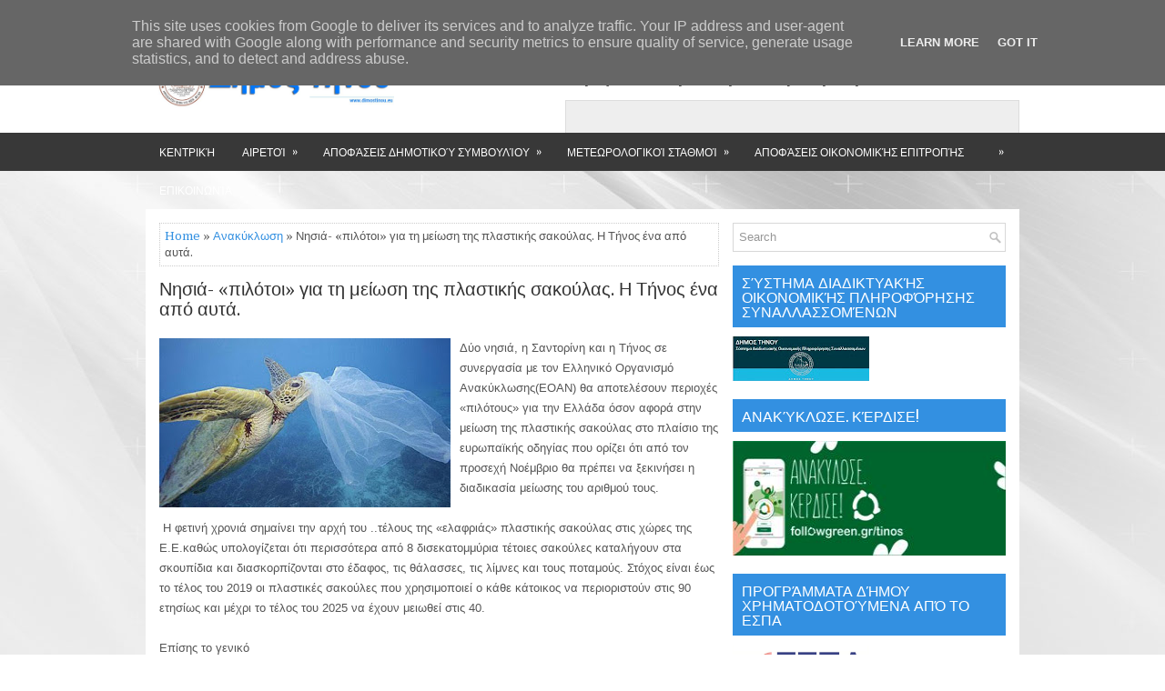

--- FILE ---
content_type: text/html; charset=UTF-8
request_url: http://www.dimostinou.eu/2016/03/blog-post_17.html
body_size: 53100
content:
<!DOCTYPE html>
<html class='v2' dir='ltr' xmlns='http://www.w3.org/1999/xhtml' xmlns:b='http://www.google.com/2005/gml/b' xmlns:data='http://www.google.com/2005/gml/data' xmlns:expr='http://www.google.com/2005/gml/expr'>
<head>
<link href='https://www.blogger.com/static/v1/widgets/335934321-css_bundle_v2.css' rel='stylesheet' type='text/css'/>
<meta charset='UTF-8'/>
<meta content='width=device-width, initial-scale=1.0' name='viewport'/>
<meta content='text/html; charset=UTF-8' http-equiv='Content-Type'/>
<meta content='blogger' name='generator'/>
<link href='http://www.dimostinou.eu/favicon.ico' rel='icon' type='image/x-icon'/>
<link href='http://www.dimostinou.eu/2016/03/blog-post_17.html' rel='canonical'/>
<link rel="alternate" type="application/atom+xml" title="Τήνος ** Δήμος Τήνου - Atom" href="http://www.dimostinou.eu/feeds/posts/default" />
<link rel="alternate" type="application/rss+xml" title="Τήνος ** Δήμος Τήνου - RSS" href="http://www.dimostinou.eu/feeds/posts/default?alt=rss" />
<link rel="service.post" type="application/atom+xml" title="Τήνος ** Δήμος Τήνου - Atom" href="https://www.blogger.com/feeds/1086769909981961259/posts/default" />

<link rel="alternate" type="application/atom+xml" title="Τήνος ** Δήμος Τήνου - Atom" href="http://www.dimostinou.eu/feeds/4295651679230686633/comments/default" />
<!--Can't find substitution for tag [blog.ieCssRetrofitLinks]-->
<link href='https://blogger.googleusercontent.com/img/b/R29vZ2xl/AVvXsEibgRMiqIGIF4PJ14tC8D0CA28609C2GyHADZG0bPJGBB8VK_M0JuT7cG6SR7ZSqRCOc-E4aBkpbcx6THiFGM8XATSJGZobxRLaGGLXaafxHB71mkUcns-AJ8r7H3Fq8XyoZcy9z-yVJRQ/s320/plastikisakoulla.jpg' rel='image_src'/>
<meta content='http://www.dimostinou.eu/2016/03/blog-post_17.html' property='og:url'/>
<meta content='Νησιά- «πιλότοι» για τη μείωση της πλαστικής σακούλας. Η Τήνος ένα από αυτά.' property='og:title'/>
<meta content='   Δύο νησιά, η Σαντορίνη και η Τήνος σε συνεργασία με τον Ελληνικό Οργανισμό Ανακύκλωσης(ΕΟΑΝ) θα αποτελέσουν περιοχές «πιλότους» για την Ε...' property='og:description'/>
<meta content='https://blogger.googleusercontent.com/img/b/R29vZ2xl/AVvXsEibgRMiqIGIF4PJ14tC8D0CA28609C2GyHADZG0bPJGBB8VK_M0JuT7cG6SR7ZSqRCOc-E4aBkpbcx6THiFGM8XATSJGZobxRLaGGLXaafxHB71mkUcns-AJ8r7H3Fq8XyoZcy9z-yVJRQ/w1200-h630-p-k-no-nu/plastikisakoulla.jpg' property='og:image'/>
<link href='https://fonts.googleapis.com/css?family=Oswald:400,300,700&subset=latin,latin-ext' rel='stylesheet' type='text/css'/>
<link href='https://fonts.googleapis.com/css?family=Domine:400,700&subset=latin-ext' rel='stylesheet'/>
<link href='https://maxcdn.bootstrapcdn.com/font-awesome/4.7.0/css/font-awesome.min.css' rel='stylesheet'/>
<!-- Start www.bloggertipandtrick.net: Changing the Blogger Title Tag -->
<title>Νησιά- &#171;πιλότοι&#187; για τη μείωση της πλαστικής σακούλας. Η Τήνος ένα από αυτά. ~ Τήνος ** Δήμος Τήνου</title>
<!-- End www.bloggertipandtrick.net: Changing the Blogger Title Tag -->
<!--[if lt IE 9]> <script src="https://oss.maxcdn.com/html5shiv/3.7.2/html5shiv.min.js"></script> <script src="https://oss.maxcdn.com/respond/1.4.2/respond.min.js"></script> <![endif]-->
<style id='page-skin-1' type='text/css'><!--
/*
-----------------------------------------------
Template Name  : GoodMag
Author         : NewBloggerThemes.com
Author URL     : http://newbloggerthemes.com/
Theme URL      : http://newbloggerthemes.com/goodmag-blogger-template/
Created Date   : Sunday, March 5, 2017
License        : This free Blogger template is licensed under the Creative Commons Attribution 3.0 License, which permits both personal and commercial use.
However, to satisfy the 'attribution' clause of the license, you are required to keep the footer links intact which provides due credit to its authors. For more specific details about the license, you may visit the URL below:
http://creativecommons.org/licenses/by/3.0/
----------------------------------------------- */
body#layout ul{list-style-type:none;list-style:none;}
body#layout ul li{list-style-type:none;list-style:none;}
body#layout .fp-slider{display:none;}
body#layout .flexslider{display:none;}
body#layout .menu-secondary-wrap{display:none;}
body#layout .menu-primary-container{display:none;}
body#layout .menu-secondary-container{display:none;}
body#layout #skiplinks{display:none;}
body#layout #header-wrapper{margin-bottom:10px;min-height:120px;height:auto;}
body#layout .social-profiles-widget h3{display:none;}
/* Variable definitions
====================
*/
/* Use this with templates/template-twocol.html */
body{background:url('https://blogger.googleusercontent.com/img/b/R29vZ2xl/AVvXsEiSl7pRjK50dEyw6kFw_s-dyclptX22QEs2geFelOcZu_Mc1yo4ra67-C9d3UVyNtvhhsD7IxYBT5AN6advy2lvRmAjHPwwt5SkVZxiIvBnRdCuwkfu2ntASoNPOXW50Z6maBNR9tZoydVa/s0/background.jpg') center top no-repeat fixed;color:#555555;font-family:Domine,Arial,Helvetica,Sans-serif;font-size:13px;line-height:1.4;margin:0;padding:0;-webkit-box-shadow:inset 0 146px 0 0 #FFFFFF,inset 0 188px 0 0 #383838;-moz-box-shadow:inset 0 146px 0 0 #FFFFFF,inset 0 188px 0 0 #383838;box-shadow:inset 0 146px 0 0 #FFFFFF,inset 0 188px 0 0 #383838;}
a:link,a:visited{color:#3390E1;text-decoration:none;outline:none;}
a:hover{color:#68C2FF;text-decoration:none;outline:none;}
a img{border-width:0;}
#body-wrapper{margin:0;padding:0;}
.section,.widget{margin:0;padding:0;line-height:1.4;}
.widget ul,.widget li{margin:0;padding:0;line-height:1.3;}
h1{font:normal normal 40px Domine,Arial,Helvetica,sans-serif;}
h2{font:normal normal 30px Domine,Arial,Helvetica,sans-serif;}
h3{font:normal normal 20px Domine,Arial,Helvetica,sans-serif;}
h4{font:normal normal 16px Domine,Arial,Helvetica,sans-serif;}
h5{font:normal normal 14px Domine,Arial,Helvetica,sans-serif;}
h6{font:normal normal 12px Domine,Arial,Helvetica,sans-serif;}
h1,h2,h3,h4,h5,h6{margin-bottom:16px;line-height:1;}
/* Header-----------------------------------------------*/
#header-wrapper{width:960px;margin:0 auto 0;height:62px;padding:20px 0 20px 0;overflow:hidden;}
#header-inner{background-position:center;margin-left:auto;margin-right:auto;}
#headerbleft{margin:0;color:#333333;float:left;width:46%;overflow:hidden;}
#headerbleft h1{color:#333333;margin:0;padding:0 0 0 0;font:normal bold 24px 'Oswald',Arial,Helvetica,Sans-serif;line-height:1;}
#headerbleft .description{padding-left:0;color:#333333;line-height:1;padding-top:0;margin-top:10px;}
#headerbleft h1 a,#headerbleft h1 a:visited{color:#333333;text-decoration:none;}
#headerbright{float:right;width:52%;margin-right:0;padding-right:0;overflow:hidden;}
#headerbright .widget{padding:0 0 0 0;float:right;}
.social-profiles-widget img{margin:0 4px 0 0;}
.social-profiles-widget img:hover{opacity:0.8;}
#top-social-profiles{padding:10px 0 0 0;height:32px;text-align:right;}
#top-social-profiles img{margin:0 0 0 6px !important;}
#top-social-profiles img:hover{opacity:.8;}
#top-social-profiles .widget-container{background:none;margin:0;padding:0;border:0;}
/* Outer-Wrapper----------------------------------------------- */
#outer-wrapper{width:960px;margin:0 auto 0;padding:0;text-align:left;}
#content-wrapper{padding:15px;background:#fff;overflow:hidden;}
#main-wrapper{width:615px;float:left;margin:0;padding:0 0 0 0;word-wrap:break-word;overflow:hidden;}
#rsidebar-wrapper{width:300px;float:right;margin:0;padding:0 0 0 0;word-wrap:break-word;overflow:hidden;}
/* Posts-----------------------------------------------*/
h2.date-header{margin:1.5em 0 .5em;display:none;}
.wrapfullpost{}
.post{margin-bottom:15px;border:0 solid #C3D7DF;}
.post-title{color:#333333;margin:0 0 10px 0;padding:0;font:normal normal 20px 'Domine',sans-serif;line-height:1.1;}
.post-title a,.post-title a:visited,.post-title strong{display:block;text-decoration:none;color:#333333;text-decoration:none;}
.post-title strong,.post-title a:hover{color:#3390E1;text-decoration:none;}
.post-body{margin:0;padding:0 0 0 0;line-height:1.7;overflow:hidden;}
.post-footer{margin:5px 0;}
.comment-link{margin-left:0;}
.post-body img{padding:3px;}
.pbtthumbimg{float:left;margin:0 10px 5px 0;padding:4px !important;border:1px solid #eeeeee !important;background:none !important;width:200px;height:auto;}
.postmeta-primary{color:#999999;font-size:13px;line-height:18px;padding:0 0 10px}
.postmeta-secondary{color:#999999;font-size:13px;line-height:18px;padding:0 0 10px}
.meta_author, .meta_date, .meta_categories, .meta_comments {background:url(https://blogger.googleusercontent.com/img/b/R29vZ2xl/AVvXsEiEAbiVDUPKTZ6DDKxT25NO6PYrQlftSwwOVUIHUhk4nY4wk2zJchdowDWM_0ClheCsGw3GUpqKIQny0ZBsxik0vczyqKpU4o8evOSAxZXLwUt26EyGkonoNoeBzWhuBZ-72n_vi8Syqgb6/s1600/meta-separator.png) no-repeat right center;padding-right:10px;margin-right:10px;}
.readmore{margin-top:2px;margin-bottom:5px;float:right;}
.readmore a{color:#6D6D6D;background:#EBEBEB;padding:8px 14px;line-height:1;display:inline-block;text-decoration:none;text-transform:none;}
.readmore a:hover{color:#FFFFFF;background:#3390E1;text-decoration:none;}
/* Sidebar Content----------------------------------------------- */
.sidebarpbt{margin:0 0 10px 0;color:#666666;}
.sidebarpbt a{text-decoration:none;color:#666666;}
.sidebarpbt a:hover{text-decoration:none;color:#3390E1;}
.sidebarpbt h2,h3.widgettitle{background:#3390E1;margin:0 0 10px 0;padding:10px;color:#FFFFFF;font-size:16px;line-height:16px;font-family:'Oswald',sans-serif;font-weight:normal;text-decoration:none;text-transform:uppercase;}
.sidebarpbt ul{list-style-type:none;list-style:none;margin:0;padding:0;}
.sidebarpbt ul li{padding:0 0 6px;margin:0 0 6px;}
.sidebarpbt .widget{margin:0 0 15px 0;padding:0;color:#666666;}
.main .widget{margin:0 0 5px;padding:0 0 2px;}
.main .Blog{border-bottom-width:0;}
.widget-container{list-style-type:none;list-style:none;margin:0 0 15px 0;padding:0;color:#666666;}
/* FOOTER ----------------------------------------------- */
#footer-container{}
#footer{margin-bottom:15px;}
#copyrights{color:#FFFFFF;background:#383838;text-align:center;padding:20px 0;}
#copyrights a{color:#FFFFFF;}
#copyrights a:hover{color:#FFFFFF;text-decoration:none;}
#credits{color:#383838;text-align:center;font-size:11px;padding:10px 0 0 0;}
#credits a{color:#383838;text-decoration:none;}
#credits a:hover{text-decoration:none;color:#383838;}
#footer-widgets-container{background:#FFFFFF;padding:20px 0;margin-top:10px;}
#footer-widgets{width:960px;margin:0 auto;}
.footer-widget-box{width:310px;float:left;margin-right:15px;}
.footer-widget-box-last{margin-right:0;}
#footer-widgets .widget-container{color:#666666;border:none;padding:0;background:none;}
#footer-widgets .widget-container a{color:#666666;text-decoration:none;}
#footer-widgets .widget-container a:hover{color:#3390E1;text-decoration:none;}
#footer-widgets h2{background:#3390E1;margin:0 0 10px 0;padding:10px;color:#FFFFFF;font-size:16px;line-height:16px;font-family:'Oswald',sans-serif;font-weight:normal;text-decoration:none;text-transform:uppercase;}
#footer-widgets .widget ul{list-style-type:none;list-style:none;margin:0;padding:0;}
#footer-widgets .widget ul li{padding:0 0 6px;margin:0 0 6px;}
.footersec{}
.footersec .widget{margin:0 0 15px 0;padding:0;color:#666666;}
.footersec ul{}
.footersec ul li{}
/* Search ----------------------------------------------- */
#search{border:1px solid #d8d8d8;background:#fff url(https://blogger.googleusercontent.com/img/b/R29vZ2xl/AVvXsEh4My7XdnpQ0PUFoqcKy0Zukgc-aKatvMha1-efF8aCKBDtT83MY7Kou92vIkmpcsFxW89HpkdoC9w_dCnIi9lQ8hlVH7u3dw6Pfbq_Lv45orxj0bhVE0Jt6N18_FFJjTvGAsoW1E7ClPgB/s1600/search.png) 99% 50% no-repeat;text-align:left;padding:6px 24px 6px 6px;}
#search #s{background:none;color:#979797;border:0;width:100%;padding:0;margin:0;outline:none;}
#content-search{width:300px;padding:15px 0;}
/* Comments----------------------------------------------- */
#comments{margin-bottom:15px;border:0 solid #C3D7DF;padding:10px;}
#comments h4{font-size:16px;font-weight:bold;margin:1em 0;}
.deleted-comment{font-style:italic;color:gray;}
#blog-pager-newer-link{float:left;}
#blog-pager-older-link{float:right;}
#blog-pager{text-align:center;}
.feed-links{clear:both;line-height:2.5em;}
.pbtsharethisbutt{overflow:hidden;padding:5px 0;margin:0;float:left;}
.pbtsharethisbutt a{padding-left:5px;padding-right:5px;}
/* Profile ----------------------------------------------- */
.author-profile{background:#f6f6f6;border:1px solid #eee;margin:10px 0 15px 0;padding:8px;overflow:hidden;}
.author-profile img{border:1px solid #ddd;float:left;margin-right:10px;}
.post-iconspbt{margin:5px 0 0 0;padding:0;}
.post-locationpbt{margin:5px 0;padding:0;}
#navbar-iframe{height:0;visibility:hidden;display:none;}
.separator a[style="margin-left: 1em; margin-right: 1em;"] {margin-left: auto!important;margin-right: auto!important;}
.separator a[style="clear: left; float: left; margin-bottom: 1em; margin-right: 1em;"] {clear: none !important; float: none !important; margin-bottom: 0em !important; margin-right: 0em !important;}
.separator a[style="clear: left; float: left; margin-bottom: 1em; margin-right: 1em;"] img {float: left !important; margin: 0px 10px 10px 0px;}
.separator a[style="clear: right; float: right; margin-bottom: 1em; margin-left: 1em;"] {clear: none !important; float: none !important; margin-bottom: 0em !important; margin-left: 0em !important;}
.separator a[style="clear: right; float: right; margin-bottom: 1em; margin-left: 1em;"] img {float: right !important; margin: 0px 0px 10px 10px;}
.PopularPosts .item-thumbnail {float: left;margin: 0 5px 5px 0;}
.PopularPosts img {border: 1px solid #eee;padding: 3px;}
.clearfix:after{content:'\0020';display:block;height:0;clear:both;visibility:hidden;overflow:hidden}
#container,#headerbleft,#main,#main-fullwidth,#footer,.clearfix{display:block}
.clear{clear:both}
h1 img,h2 img,h3 img,h4 img,h5 img,h6 img{margin:0}
table{margin-bottom:20px;width:100%}
th{font-weight:bold}
thead th{background:#c3d9ff}
th,td,caption{padding:4px 10px 4px 5px}
tr.even td{background:#e5ecf9}
tfoot{font-style:italic}
caption{background:#eee}
li ul,li ol{margin:0}
ul,ol{margin:0 20px 20px 0;padding-left:20px}
ul{list-style-type:disc}
ol{list-style-type:decimal}
dl{margin:0 0 20px 0}
dl dt{font-weight:bold}
dd{margin-left:20px}
blockquote{margin:20px;color:#666;}
pre{margin:20px 0;white-space:pre}
pre,code,tt{font:13px 'andale mono','lucida console',monospace;line-height:18px}
#search {overflow:hidden;}
.menus,.menus *{margin:0;padding:0;list-style:none;list-style-type:none;line-height:1.0}
.menus ul{position:absolute;top:-999em;width:100%;}
.menus ul li{width:100%;}
.menus li:hover{visibility:inherit;}
.menus li{float:left;position:relative;}
.menus a{display:block;position:relative;}
.menus li:hover ul,.menus li.sfHover ul{left:0;top:100%;z-index:99;}
.menus li:hover li ul,.menus li.sfHover li ul{top:-999em;}
.menus li li:hover ul,.menus li li.sfHover ul{left:100%;top:0;}
.menus li li:hover li ul,.menus li li.sfHover li ul{top:-999em;}
.menus li li li:hover ul,.menus li li li.sfHover ul{left:100%;top:0;}
.sf-shadow ul{padding:0 8px 9px 0;-moz-border-radius-bottomleft:17px;-moz-border-radius-topright:17px;-webkit-border-top-right-radius:17px;-webkit-border-bottom-left-radius:17px;}
.menus .sf-shadow ul.sf-shadow-off{background:transparent;}
.menu-primary-container{float:left;padding:0;position:relative;height:34px;z-index:400;margin-top:10px;}
.menu-primary{}
.menu-primary ul{min-width:160px;}
.menu-primary li a{color:#555555;padding:11px 15px;text-decoration:none;font-family:'Oswald',sans-serif;font-size:12px;text-transform:uppercase;font-weight:normal;}
.menu-primary li a:hover,.menu-primary li a:active,.menu-primary li a:focus,.menu-primary li:hover > a,.menu-primary li.current-cat > a,.menu-primary li.current_page_item > a,.menu-primary li.current-menu-item > a{color:#4DA6E7;outline:0;}
.menu-primary li li a{color:#FFFFFF;text-transform:none;background:#3390E1;padding:10px 15px;margin:0;border:0;font-weight:normal;}
.menu-primary li li a:hover,.menu-primary li li a:active,.menu-primary li li a:focus,.menu-primary li li:hover > a,.menu-primary li li.current-cat > a,.menu-primary li li.current_page_item > a,.menu-primary li li.current-menu-item > a{color:#FFFFFF;background:#3DA0EE;outline:0;border-bottom:0;text-decoration:none;}
.menu-primary a.sf-with-ul{padding-right:20px;min-width:1px;}
.menu-primary  .sf-sub-indicator{position:absolute;display:block;overflow:hidden;right:0;top:0;padding:10px 10px 0 0;}
.menu-primary  li li .sf-sub-indicator{padding:9px 10px 0 0;}
.wrap-menu-primary .sf-shadow ul{background:url('https://blogger.googleusercontent.com/img/b/R29vZ2xl/AVvXsEiZElnAzPpphl-hl6T2i9-Z_I4nN1MrnwrTc053iNIn3Yw0kZ7kxAK8pwKT3DYIfRFeqsQf3K-VbZqNVXAzhwmoNBI2cY6ok6VZLPYwhjpZT8yGj5_klSOCcj2jx9tehEuyPjuYXFfIFSFj/s1600/menu-primary-shadow.png') no-repeat bottom right;}
.menu-secondary-container{position:relative;height:42px;z-index:300;background:#383838;margin-bottom:15px;}
.menu-secondary{}
.menu-secondary ul{min-width:160px;}
.menu-secondary li a{color:#FFFFFF;padding:15px 15px;text-decoration:none;font-family:'Oswald',sans-serif;font-size:12px;text-transform:uppercase;font-weight:normal;}
.menu-secondary li a:hover,.menu-secondary li a:active,.menu-secondary li a:focus,.menu-secondary li:hover > a,.menu-secondary li.current-cat > a,.menu-secondary li.current_page_item > a,.menu-secondary li.current-menu-item > a{color:#FFFFFF;background:#3390E1;outline:0;}
.menu-secondary li li a{color:#FFFFFF;background:#3390E1;padding:10px 15px;text-transform:none;margin:0;font-weight:normal;}
.menu-secondary li li a:hover,.menu-secondary li li a:active,.menu-secondary li li a:focus,.menu-secondary li li:hover > a,.menu-secondary li li.current-cat > a,.menu-secondary li li.current_page_item > a,.menu-secondary li li.current-menu-item > a{color:#FFFFFF;background:#3D9FED;outline:0;}
.menu-secondary a.sf-with-ul{padding-right:26px;min-width:1px;}
.menu-secondary  .sf-sub-indicator{position:absolute;display:block;overflow:hidden;right:0;top:0;padding:14px 13px 0 0;}
.menu-secondary li li .sf-sub-indicator{padding:9px 13px 0 0;}
.wrap-menu-secondary .sf-shadow ul{background:url('https://blogger.googleusercontent.com/img/b/R29vZ2xl/AVvXsEhmd05gYcpI6Si-OMVG98cOEBsezRPVFkZl6pUaaZiLbFSgXfmEsdTh8lEGeKAyqr2ol-1Wmmw2iPMJfn_kA2T-UKf1ykjlyFTAbL0uPq0iVQKIl5LFZiNMi3KrtFo_ns_ZiGDN8Vw3PsUe/s1600/menu-secondary-shadow.png') no-repeat bottom right;}
.flex-direction-nav a,.flex-direction-nav a:before{color:#fff;text-shadow:0 1px 0 #000;}
.flex-container a:hover,.flex-slider a:hover{outline:0;}
.flex-control-nav,.flex-direction-nav,.slides,.slides>li{margin:0;padding:0;list-style:none;}
.flex-pauseplay span{text-transform:capitalize;}
.flexslider{padding:0;margin:0 0 60px;background:#fff;border:4px solid #fff;position:relative;zoom:1;-webkit-border-radius:4px;-moz-border-radius:4px;border-radius:4px;-webkit-box-shadow:'' 0 1px 4px rgba(0,0,0,.2);-moz-box-shadow:'' 0 1px 4px rgba(0,0,0,.2);-o-box-shadow:'' 0 1px 4px rgba(0,0,0,.2);box-shadow:'' 0 1px 4px rgba(0,0,0,.2);}
.flexslider .slides>li{display:none;-webkit-backface-visibility:hidden;}
.flexslider .slides:after{content:"\0020";display:block;clear:both;visibility:hidden;line-height:0;height:0;}
html[xmlns] .flexslider .slides{display:block;}
* html .flexslider .slides{height:1%;}
.no-js .flexslider .slides>li:first-child{display:block;}
.flexslider .slides{zoom:1;}
.flexslider .slides img{width:100%;display:block;height:auto;-moz-user-select:none;}
.flex-viewport{max-height:2000px;-webkit-transition:all 1s ease;-moz-transition:all 1s ease;-ms-transition:all 1s ease;-o-transition:all 1s ease;transition:all 1s ease;}
.loading .flex-viewport{max-height:300px;}
.carousel li{margin-right:5px;}
.flex-direction-nav a{text-decoration:none;display:block;width:40px;height:40px;margin:-20px 0 0;position:absolute;top:45px;z-index:10;overflow:hidden;opacity:0;cursor:pointer;-webkit-transition:all .3s ease-in-out;-moz-transition:all .3s ease-in-out;-ms-transition:all .3s ease-in-out;-o-transition:all .3s ease-in-out;transition:all .3s ease-in-out;}
.flex-direction-nav a:before{font-family:FontAwesome;font-size:40px;display:inline-block;content:'\f104';}
.flex-direction-nav a.flex-next:before{content:'\f105';}
.flex-direction-nav .flex-prev{left:-50px;text-align:center;}
.flex-direction-nav .flex-next{right:-50px;text-align:center;}
.flexslider:hover .flex-direction-nav .flex-prev{opacity:.7;left:20px;}
.flexslider:hover .flex-direction-nav .flex-prev:hover{opacity:1;}
.flexslider:hover .flex-direction-nav .flex-next{opacity:.7;right:20px;}
.flexslider:hover .flex-direction-nav .flex-next:hover{opacity:1;}
.flex-direction-nav .flex-disabled{opacity:0 !important;filter:alpha(opacity=0);cursor:default;z-index:-1;}
.flex-pauseplay a{display:block;width:20px;height:20px;position:absolute;bottom:5px;left:10px;opacity:.8;z-index:10;overflow:hidden;cursor:pointer;color:#000;}
.flex-pauseplay a:before{font-family:FontAwesome;font-size:20px;display:inline-block;content:'\f004';}
.flex-pauseplay a:hover{opacity:1;}
.flex-pauseplay a.flex-play:before{content:'\f003';}
.flex-control-nav{width:100%;position:absolute;bottom:-40px;text-align:center;}
.flex-control-nav li{margin:0 6px;display:inline-block;zoom:1;}
.flex-control-paging li a{width:11px;height:11px;display:block;background:#666;background:rgba(0,0,0,.5);cursor:pointer;text-indent:-9999px;-webkit-box-shadow:inset 0 0 3px rgba(0,0,0,.3);-moz-box-shadow:inset 0 0 3px rgba(0,0,0,.3);-o-box-shadow:inset 0 0 3px rgba(0,0,0,.3);box-shadow:inset 0 0 3px rgba(0,0,0,.3);-webkit-border-radius:20px;-moz-border-radius:20px;border-radius:20px;}
.flex-control-paging li a:hover{background:#333;background:rgba(0,0,0,.7);}
.flex-control-paging li a.flex-active{background:#000;background:rgba(0,0,0,.9);cursor:default;}
.flex-control-thumbs{margin:5px 0 0;position:static;overflow:hidden;}
.flex-control-thumbs li{width:25%;float:left;margin:0;}
.flex-control-thumbs img{width:100%;height:auto;display:block;opacity:.7;cursor:pointer;-moz-user-select:none;-webkit-transition:all 1s ease;-moz-transition:all 1s ease;-ms-transition:all 1s ease;-o-transition:all 1s ease;transition:all 1s ease;}
.flex-control-thumbs img:hover{opacity:1;}
.flex-control-thumbs .flex-active{opacity:1;cursor:default;}
.flexslider{margin:0px auto 20px;padding:0;background:#fff;max-width:960px;border:0px solid #A0A0A0;-webkit-border-radius:0;-moz-border-radius:0;border-radius:0;}
.flex-direction-nav a{background:#111;line-height:1;}
.flex-direction-nav a:before{color:#fff;}
.flex-slideinfo{width:100%;padding:10px 12px;margin:0;left:0;bottom:0;background:#111;color:#fff;text-shadow:0 1px 0 #000;font-size:100%;line-height:18px;-webkit-box-sizing:border-box;-moz-box-sizing:border-box;box-sizing:border-box;position:absolute;opacity:0.8;}
.flex-slideinfo a{color:#fff;text-decoration:none;}
.flex-slideinfo h3{margin:0 0 5px 0;padding:0;font:normal normal 18px 'Oswald', sans-serif;}
.flex-slideinfo p{margin:0;padding:0;}
ul.slidespbt{margin:0;padding:0;list-style:none;list-style-type:none;}
ul.slidespbt img{width:100%;height:auto;display:block;}
ul.slidespbt li a{display:block;}
.tabs-widget{list-style:none;list-style-type:none;margin:0 0 10px 0;padding:0;height:26px;}
.tabs-widget li{list-style:none;list-style-type:none;margin:0 0 0 4px;padding:0;float:left;}
.tabs-widget li:first-child{margin:0;}
.tabs-widget li a{color:#6C6C6C;background:#EBEBEB;padding:6px 16px;font-family:Arial,Helvetica,Sans-serif;font-weight:bold;display:block;text-decoration:none;font-size:12px;line-height:12px;}
.tabs-widget li a:hover,.tabs-widget li a.tabs-widget-current{background:#3390E1;color:#fff;}
.tabs-widget-content{}
.tabviewsection{margin-top:10px;margin-bottom:10px;}
#crosscol-wrapper{display:none;}
.PopularPosts .item-title{font-weight:bold;padding-bottom:0.2em;text-shadow:0px 1px 0px #fff;}
.PopularPosts .widget-content ul li{padding:5px 0px;background:none}
.tabviewsection .PopularPosts .widget-content ul li{margin:0px !important;}
#search #s {font-family: Arial;}
.menu-primary li a{line-height:1;}
.menu-secondary li a{line-height:1;}
.tabs-widget li a:hover,.tabs-widget li a.tabs-widget-current{text-decoration:none;}
.FeaturedPost h3{font-size:120%;line-height:inherit;font-weight:bold;margin:0 0 5px 0;}
.FeaturedPost p{margin:5px 0 10px;}
.FeaturedPost .post-summary{padding:10px;background:#eee;border:1px solid #ddd;}
.related-postbwrap{margin:10px auto 0;}
.related-postbwrap h4{font-weight: bold;margin:15px 0 10px;}
.related-post-style-2,.related-post-style-2 li{list-style:none;margin:0;padding:0;}
.related-post-style-2 li{border-top:1px solid #eee;overflow:hidden;padding:10px 0px;}
.related-post-style-2 li:first-child{border-top:none;}
.related-post-style-2 .related-post-item-thumbnail{width:80px;height:80px;max-width:none;max-height:none;background-color:transparent;border:none;float:left;margin:2px 10px 0 0;padding:0;}
.related-post-style-2 .related-post-item-title{font-weight:bold;font-size:100%;}
.related-post-style-2 .related-post-item-summary{display:block;}
.related-post-style-3,.related-post-style-3 li{margin:0;padding:0;list-style:none;word-wrap:break-word;overflow:hidden;}
.related-post-style-3{display:flex;flex-wrap:wrap;}
.related-post-style-3 .related-post-item{display:block;float:left;width:100px;height:auto;padding:10px;border-left:0px solid #eee;margin-bottom:-989px;padding-bottom:999px}
.related-post-style-3 .related-post-item:first-child{border-left:none}
.related-post-style-3 .related-post-item-thumbnail{display:block;margin:0 0 10px;width:100px;height:auto;max-width:100%;max-height:none;background-color:transparent;border:none;padding:0}
.related-post-style-3 .related-post-item-title{font-weight:normal;text-decoration:none;}
.breadcrumb-bwrap {border: 1px dotted #cccccc;font-size: 100%;line-height: 1.4;margin: 0 0 15px;padding: 5px;}
div.span-1,div.span-2,div.span-3,div.span-4,div.span-5,div.span-6,div.span-7,div.span-8,div.span-9,div.span-10,div.span-11,div.span-12,div.span-13,div.span-14,div.span-15,div.span-16,div.span-17,div.span-18,div.span-19,div.span-20,div.span-21,div.span-22,div.span-23,div.span-24{float:left;margin-right:10px;}
.span-1{width:30px}.span-2{width:70px}.span-3{width:110px}.span-4{width:150px}.span-5{width:190px}.span-6{width:230px}.span-7{width:270px}.span-8{width:310px}.span-9{width:350px}.span-10{width:390px}.span-11{width:430px}.span-12{width:470px}.span-13{width:510px}.span-14{width:550px}.span-15{width:590px}.span-16{width:630px}.span-17{width:670px}.span-18{width:710px}.span-19{width:750px}.span-20{width:790px}.span-21{width:830px}.span-22{width:870px}.span-23{width:910px}.span-24,div.span-24{width:960px;margin:0}input.span-1,textarea.span-1,input.span-2,textarea.span-2,input.span-3,textarea.span-3,input.span-4,textarea.span-4,input.span-5,textarea.span-5,input.span-6,textarea.span-6,input.span-7,textarea.span-7,input.span-8,textarea.span-8,input.span-9,textarea.span-9,input.span-10,textarea.span-10,input.span-11,textarea.span-11,input.span-12,textarea.span-12,input.span-13,textarea.span-13,input.span-14,textarea.span-14,input.span-15,textarea.span-15,input.span-16,textarea.span-16,input.span-17,textarea.span-17,input.span-18,textarea.span-18,input.span-19,textarea.span-19,input.span-20,textarea.span-20,input.span-21,textarea.span-21,input.span-22,textarea.span-22,input.span-23,textarea.span-23,input.span-24,textarea.span-24{border-left-width:1px!important;border-right-width:1px!important;padding-left:5px!important;padding-right:5px!important}input.span-1,textarea.span-1{width:18px!important}input.span-2,textarea.span-2{width:58px!important}input.span-3,textarea.span-3{width:98px!important}input.span-4,textarea.span-4{width:138px!important}input.span-5,textarea.span-5{width:178px!important}input.span-6,textarea.span-6{width:218px!important}input.span-7,textarea.span-7{width:258px!important}input.span-8,textarea.span-8{width:298px!important}input.span-9,textarea.span-9{width:338px!important}input.span-10,textarea.span-10{width:378px!important}input.span-11,textarea.span-11{width:418px!important}input.span-12,textarea.span-12{width:458px!important}input.span-13,textarea.span-13{width:498px!important}input.span-14,textarea.span-14{width:538px!important}input.span-15,textarea.span-15{width:578px!important}input.span-16,textarea.span-16{width:618px!important}input.span-17,textarea.span-17{width:658px!important}input.span-18,textarea.span-18{width:698px!important}input.span-19,textarea.span-19{width:738px!important}input.span-20,textarea.span-20{width:778px!important}input.span-21,textarea.span-21{width:818px!important}input.span-22,textarea.span-22{width:858px!important}input.span-23,textarea.span-23{width:898px!important}input.span-24,textarea.span-24{width:938px!important}.last{margin-right:0;padding-right:0;}
.last,div.last{margin-right:0;}
.menu-primary-container{z-index:10 !important;}
.menu-secondary-container{z-index:9 !important;}
embed, img, object, video {max-width: 100%;}
.menu-primary-responsive-container, .menu-secondary-responsive-container  {display: none;margin: 10px;}
.menu-primary-responsive, .menu-secondary-responsive  {width: 100%;padding: 5px;border: 1px solid #ddd;}
@media only screen and (max-width: 976px) {
*, *:before, *:after {-moz-box-sizing: border-box; -webkit-box-sizing: border-box; box-sizing: border-box;}
body{-webkit-box-shadow:inset 0 250px 0 0 #FFFFFF;-moz-box-shadow:inset 0 250px 0 0 #FFFFFF;box-shadow:inset 0 250px 0 0 #FFFFFF;}
#outer-wrapper { width: 100%; padding: 0px; margin: 0px; }
#header-wrapper { width: 100%; padding: 10px; margin: 0px; height: auto;}
#headerbleft { width: 100%; padding: 10px 0px; margin: 0px; float: none;text-align:center; }
#headerbright { width: 100%; padding: 0px; margin: 0px; float: none;text-align:center; }
#headerbleft a img {margin:0px auto;padding:0px !important;}
#headerbright .widget { float: none;padding:0px !important; }
#content-wrapper { width: 100%; margin: 0px; padding: 10px;background-image: none;}
#main-wrapper { width: 100%; padding: 0 0 20px 0; margin: 0px; float: none;}
#sidebar-wrapper { width: 100%; padding: 0 0 20px 0; margin: 0px; float: none; }
#lsidebar-wrapper { width: 100%; padding: 0 0 20px 0; margin: 0px; float: none; }
#rsidebar-wrapper { width: 100%; padding: 0 0 20px 0; margin: 0px; float: none; }
.menu-primary-container, .menu-secondary-container {float: none;margin-left: 0;margin-right: 0;display: none;}
.menu-primary-responsive-container, .menu-secondary-responsive-container {display: block;}
#top-social-profiles{float:none;width:100%;display:block;text-align:center;height:auto;}
#topsearch {float:none;margin:10px 10px 0px 10px;padding: 0;}
.fp-slider, #fb-root {display: none;}
#footer-widgets{width:100%;}
.footer-widget-box { width: 100%; float: none; padding: 10px; margin: 0px;}
#footer {height:auto;}
#header-wrapper img {height:auto;}
.post-body img {height:auto;}
#copyrights, #credits {width: 100%; padding: 5px 0px; margin: 0px; display: block;float: none;text-align: center;height:auto;} div.span-1,div.span-2,div.span-3,div.span-4,div.span-5,div.span-6,div.span-7,div.span-8,div.span-9,div.span-10,div.span-11,div.span-12,div.span-13,div.span-14,div.span-15,div.span-16,div.span-17,div.span-18,div.span-19,div.span-20,div.span-21,div.span-22,div.span-23,div.span-24{float:none;margin:0px}.span-1,.span-2,.span-3,.span-4,.span-5,.span-6,.span-7,.span-8,.span-9,.span-10,.span-11,.span-12,.span-13,.span-14,.span-15,.span-16,.span-17,.span-18,.span-19,.span-20,.span-21,.span-22,.span-23,.span-24,div.span-24{width:100%;margin:0;padding:0;} .last, div.last{margin:0;padding:0;}
}
@media only screen and (max-width: 660px) {
.flex-slideinfo h3{margin:0;}
.flex-slideinfo p{display:none;}
}
@media only screen and (max-width: 480px) {
#header-wrapper .menu-primary-responsive-container, #header-wrapper .menu-primary-responsive-container {margin-left: 0;margin-right: 0;width: 100%; }
.flex-slideinfo{padding:6px 10px;}
.flex-slideinfo h3{font-size:16px;}
}
@media only screen and (max-width: 320px) {
.tabs-widget {height: 52px;}
.flex-slideinfo{display:none;}
.flex-direction-nav a{top:35px;}
}

--></style>
<script src='https://ajax.googleapis.com/ajax/libs/jquery/1.12.4/jquery.min.js' type='text/javascript'></script>
<script type='text/javascript'>
//<![CDATA[

/*! jQuery Migrate v1.4.0 | (c) jQuery Foundation and other contributors | jquery.org/license */
"undefined"==typeof jQuery.migrateMute&&(jQuery.migrateMute=!0),function(a,b,c){function d(c){var d=b.console;f[c]||(f[c]=!0,a.migrateWarnings.push(c),d&&d.warn&&!a.migrateMute&&(d.warn("JQMIGRATE: "+c),a.migrateTrace&&d.trace&&d.trace()))}function e(b,c,e,f){if(Object.defineProperty)try{return void Object.defineProperty(b,c,{configurable:!0,enumerable:!0,get:function(){return d(f),e},set:function(a){d(f),e=a}})}catch(g){}a._definePropertyBroken=!0,b[c]=e}a.migrateVersion="1.4.0";var f={};a.migrateWarnings=[],b.console&&b.console.log&&b.console.log("JQMIGRATE: Migrate is installed"+(a.migrateMute?"":" with logging active")+", version "+a.migrateVersion),a.migrateTrace===c&&(a.migrateTrace=!0),a.migrateReset=function(){f={},a.migrateWarnings.length=0},"BackCompat"===document.compatMode&&d("jQuery is not compatible with Quirks Mode");var g=a("<input/>",{size:1}).attr("size")&&a.attrFn,h=a.attr,i=a.attrHooks.value&&a.attrHooks.value.get||function(){return null},j=a.attrHooks.value&&a.attrHooks.value.set||function(){return c},k=/^(?:input|button)$/i,l=/^[238]$/,m=/^(?:autofocus|autoplay|async|checked|controls|defer|disabled|hidden|loop|multiple|open|readonly|required|scoped|selected)$/i,n=/^(?:checked|selected)$/i;e(a,"attrFn",g||{},"jQuery.attrFn is deprecated"),a.attr=function(b,e,f,i){var j=e.toLowerCase(),o=b&&b.nodeType;return i&&(h.length<4&&d("jQuery.fn.attr( props, pass ) is deprecated"),b&&!l.test(o)&&(g?e in g:a.isFunction(a.fn[e])))?a(b)[e](f):("type"===e&&f!==c&&k.test(b.nodeName)&&b.parentNode&&d("Can't change the 'type' of an input or button in IE 6/7/8"),!a.attrHooks[j]&&m.test(j)&&(a.attrHooks[j]={get:function(b,d){var e,f=a.prop(b,d);return f===!0||"boolean"!=typeof f&&(e=b.getAttributeNode(d))&&e.nodeValue!==!1?d.toLowerCase():c},set:function(b,c,d){var e;return c===!1?a.removeAttr(b,d):(e=a.propFix[d]||d,e in b&&(b[e]=!0),b.setAttribute(d,d.toLowerCase())),d}},n.test(j)&&d("jQuery.fn.attr('"+j+"') might use property instead of attribute")),h.call(a,b,e,f))},a.attrHooks.value={get:function(a,b){var c=(a.nodeName||"").toLowerCase();return"button"===c?i.apply(this,arguments):("input"!==c&&"option"!==c&&d("jQuery.fn.attr('value') no longer gets properties"),b in a?a.value:null)},set:function(a,b){var c=(a.nodeName||"").toLowerCase();return"button"===c?j.apply(this,arguments):("input"!==c&&"option"!==c&&d("jQuery.fn.attr('value', val) no longer sets properties"),void(a.value=b))}};var o,p,q=a.fn.init,r=a.parseJSON,s=/^\s*</,t=/\[\s*\w+\s*[~|^$*]?=\s*(?![\s'"])[^#\]]*#/,u=/^([^<]*)(<[\w\W]+>)([^>]*)$/;a.fn.init=function(b,e,f){var g,h;return b&&"string"==typeof b&&!a.isPlainObject(e)&&(g=u.exec(a.trim(b)))&&g[0]&&(s.test(b)||d("$(html) HTML strings must start with '<' character"),g[3]&&d("$(html) HTML text after last tag is ignored"),"#"===g[0].charAt(0)&&(d("HTML string cannot start with a '#' character"),a.error("JQMIGRATE: Invalid selector string (XSS)")),e&&e.context&&(e=e.context),a.parseHTML)?q.call(this,a.parseHTML(g[2],e&&e.ownerDocument||e||document,!0),e,f):("#"===b?(d("jQuery( '#' ) is not a valid selector"),b=[]):t.test(b)&&d("Attribute selectors with '#' must be quoted: '"+b+"'"),h=q.apply(this,arguments),b&&b.selector!==c?(h.selector=b.selector,h.context=b.context):(h.selector="string"==typeof b?b:"",b&&(h.context=b.nodeType?b:e||document)),h)},a.fn.init.prototype=a.fn,a.parseJSON=function(a){return a?r.apply(this,arguments):(d("jQuery.parseJSON requires a valid JSON string"),null)},a.uaMatch=function(a){a=a.toLowerCase();var b=/(chrome)[ \/]([\w.]+)/.exec(a)||/(webkit)[ \/]([\w.]+)/.exec(a)||/(opera)(?:.*version|)[ \/]([\w.]+)/.exec(a)||/(msie) ([\w.]+)/.exec(a)||a.indexOf("compatible")<0&&/(mozilla)(?:.*? rv:([\w.]+)|)/.exec(a)||[];return{browser:b[1]||"",version:b[2]||"0"}},a.browser||(o=a.uaMatch(navigator.userAgent),p={},o.browser&&(p[o.browser]=!0,p.version=o.version),p.chrome?p.webkit=!0:p.webkit&&(p.safari=!0),a.browser=p),e(a,"browser",a.browser,"jQuery.browser is deprecated"),a.boxModel=a.support.boxModel="CSS1Compat"===document.compatMode,e(a,"boxModel",a.boxModel,"jQuery.boxModel is deprecated"),e(a.support,"boxModel",a.support.boxModel,"jQuery.support.boxModel is deprecated"),a.sub=function(){function b(a,c){return new b.fn.init(a,c)}a.extend(!0,b,this),b.superclass=this,b.fn=b.prototype=this(),b.fn.constructor=b,b.sub=this.sub,b.fn.init=function(d,e){var f=a.fn.init.call(this,d,e,c);return f instanceof b?f:b(f)},b.fn.init.prototype=b.fn;var c=b(document);return d("jQuery.sub() is deprecated"),b},a.fn.size=function(){return d("jQuery.fn.size() is deprecated; use the .length property"),this.length};var v=!1;a.swap&&a.each(["height","width","reliableMarginRight"],function(b,c){var d=a.cssHooks[c]&&a.cssHooks[c].get;d&&(a.cssHooks[c].get=function(){var a;return v=!0,a=d.apply(this,arguments),v=!1,a})}),a.swap=function(a,b,c,e){var f,g,h={};v||d("jQuery.swap() is undocumented and deprecated");for(g in b)h[g]=a.style[g],a.style[g]=b[g];f=c.apply(a,e||[]);for(g in b)a.style[g]=h[g];return f},a.ajaxSetup({converters:{"text json":a.parseJSON}});var w=a.fn.data;a.fn.data=function(b){var e,f,g=this[0];return!g||"events"!==b||1!==arguments.length||(e=a.data(g,b),f=a._data(g,b),e!==c&&e!==f||f===c)?w.apply(this,arguments):(d("Use of jQuery.fn.data('events') is deprecated"),f)};var x=/\/(java|ecma)script/i;a.clean||(a.clean=function(b,c,e,f){c=c||document,c=!c.nodeType&&c[0]||c,c=c.ownerDocument||c,d("jQuery.clean() is deprecated");var g,h,i,j,k=[];if(a.merge(k,a.buildFragment(b,c).childNodes),e)for(i=function(a){return!a.type||x.test(a.type)?f?f.push(a.parentNode?a.parentNode.removeChild(a):a):e.appendChild(a):void 0},g=0;null!=(h=k[g]);g++)a.nodeName(h,"script")&&i(h)||(e.appendChild(h),"undefined"!=typeof h.getElementsByTagName&&(j=a.grep(a.merge([],h.getElementsByTagName("script")),i),k.splice.apply(k,[g+1,0].concat(j)),g+=j.length));return k});var y=a.event.add,z=a.event.remove,A=a.event.trigger,B=a.fn.toggle,C=a.fn.live,D=a.fn.die,E=a.fn.load,F="ajaxStart|ajaxStop|ajaxSend|ajaxComplete|ajaxError|ajaxSuccess",G=new RegExp("\\b(?:"+F+")\\b"),H=/(?:^|\s)hover(\.\S+|)\b/,I=function(b){return"string"!=typeof b||a.event.special.hover?b:(H.test(b)&&d("'hover' pseudo-event is deprecated, use 'mouseenter mouseleave'"),b&&b.replace(H,"mouseenter$1 mouseleave$1"))};a.event.props&&"attrChange"!==a.event.props[0]&&a.event.props.unshift("attrChange","attrName","relatedNode","srcElement"),a.event.dispatch&&e(a.event,"handle",a.event.dispatch,"jQuery.event.handle is undocumented and deprecated"),a.event.add=function(a,b,c,e,f){a!==document&&G.test(b)&&d("AJAX events should be attached to document: "+b),y.call(this,a,I(b||""),c,e,f)},a.event.remove=function(a,b,c,d,e){z.call(this,a,I(b)||"",c,d,e)},a.each(["load","unload","error"],function(b,c){a.fn[c]=function(){var a=Array.prototype.slice.call(arguments,0);return"load"===c&&"string"==typeof a[0]?E.apply(this,a):(d("jQuery.fn."+c+"() is deprecated"),a.splice(0,0,c),arguments.length?this.bind.apply(this,a):(this.triggerHandler.apply(this,a),this))}}),a.fn.toggle=function(b,c){if(!a.isFunction(b)||!a.isFunction(c))return B.apply(this,arguments);d("jQuery.fn.toggle(handler, handler...) is deprecated");var e=arguments,f=b.guid||a.guid++,g=0,h=function(c){var d=(a._data(this,"lastToggle"+b.guid)||0)%g;return a._data(this,"lastToggle"+b.guid,d+1),c.preventDefault(),e[d].apply(this,arguments)||!1};for(h.guid=f;g<e.length;)e[g++].guid=f;return this.click(h)},a.fn.live=function(b,c,e){return d("jQuery.fn.live() is deprecated"),C?C.apply(this,arguments):(a(this.context).on(b,this.selector,c,e),this)},a.fn.die=function(b,c){return d("jQuery.fn.die() is deprecated"),D?D.apply(this,arguments):(a(this.context).off(b,this.selector||"**",c),this)},a.event.trigger=function(a,b,c,e){return c||G.test(a)||d("Global events are undocumented and deprecated"),A.call(this,a,b,c||document,e)},a.each(F.split("|"),function(b,c){a.event.special[c]={setup:function(){var b=this;return b!==document&&(a.event.add(document,c+"."+a.guid,function(){a.event.trigger(c,Array.prototype.slice.call(arguments,1),b,!0)}),a._data(this,c,a.guid++)),!1},teardown:function(){return this!==document&&a.event.remove(document,c+"."+a._data(this,c)),!1}}}),a.event.special.ready={setup:function(){this===document&&d("'ready' event is deprecated")}};var J=a.fn.andSelf||a.fn.addBack,K=a.fn.find;if(a.fn.andSelf=function(){return d("jQuery.fn.andSelf() replaced by jQuery.fn.addBack()"),J.apply(this,arguments)},a.fn.find=function(a){var b=K.apply(this,arguments);return b.context=this.context,b.selector=this.selector?this.selector+" "+a:a,b},a.Callbacks){var L=a.Deferred,M=[["resolve","done",a.Callbacks("once memory"),a.Callbacks("once memory"),"resolved"],["reject","fail",a.Callbacks("once memory"),a.Callbacks("once memory"),"rejected"],["notify","progress",a.Callbacks("memory"),a.Callbacks("memory")]];a.Deferred=function(b){var c=L(),e=c.promise();return c.pipe=e.pipe=function(){var b=arguments;return d("deferred.pipe() is deprecated"),a.Deferred(function(d){a.each(M,function(f,g){var h=a.isFunction(b[f])&&b[f];c[g[1]](function(){var b=h&&h.apply(this,arguments);b&&a.isFunction(b.promise)?b.promise().done(d.resolve).fail(d.reject).progress(d.notify):d[g[0]+"With"](this===e?d.promise():this,h?[b]:arguments)})}),b=null}).promise()},c.isResolved=function(){return d("deferred.isResolved is deprecated"),"resolved"===c.state()},c.isRejected=function(){return d("deferred.isRejected is deprecated"),"rejected"===c.state()},b&&b.call(c,c),c}}}(jQuery,window);

//]]>
</script>
<script type='text/javascript'>
//<![CDATA[

/*
 * jQuery Mobile Menu 
 * Turn unordered list menu into dropdown select menu
 * version 1.0(31-OCT-2011)
 * 
 * Built on top of the jQuery library
 *   http://jquery.com
 * 
 * Documentation
 * 	 http://github.com/mambows/mobilemenu
 */
(function($){
$.fn.mobileMenu = function(options) {
	
	var defaults = {
			defaultText: 'Navigate to...',
			className: 'select-menu',
			containerClass: 'select-menu-container',
			subMenuClass: 'sub-menu',
			subMenuDash: '&ndash;'
		},
		settings = $.extend( defaults, options ),
		el = $(this);
	
	this.each(function(){
		// ad class to submenu list
		el.find('ul').addClass(settings.subMenuClass);

        // Create base menu
		$('<div />',{
			'class' : settings.containerClass
		}).insertAfter( el );
        
		// Create base menu
		$('<select />',{
			'class' : settings.className
		}).appendTo( '.' + settings.containerClass );

		// Create default option
		$('<option />', {
			"value"		: '#',
			"text"		: settings.defaultText
		}).appendTo( '.' + settings.className );

		// Create select option from menu
		el.find('a').each(function(){
			var $this 	= $(this),
					optText	= '&nbsp;' + $this.text(),
					optSub	= $this.parents( '.' + settings.subMenuClass ),
					len			= optSub.length,
					dash;
			
			// if menu has sub menu
			if( $this.parents('ul').hasClass( settings.subMenuClass ) ) {
				dash = Array( len+1 ).join( settings.subMenuDash );
				optText = dash + optText;
			}

			// Now build menu and append it
			$('<option />', {
				"value"	: this.href,
				"html"	: optText,
				"selected" : (this.href == window.location.href)
			}).appendTo( '.' + settings.className );

		}); // End el.find('a').each

		// Change event on select element
		$('.' + settings.className).change(function(){
			var locations = $(this).val();
			if( locations !== '#' ) {
				window.location.href = $(this).val();
			};
		});

	}); // End this.each

	return this;

};
})(jQuery);

//]]>
</script>
<script type='text/javascript'>
//<![CDATA[

(function($){
	/* hoverIntent by Brian Cherne */
	$.fn.hoverIntent = function(f,g) {
		// default configuration options
		var cfg = {
			sensitivity: 7,
			interval: 100,
			timeout: 0
		};
		// override configuration options with user supplied object
		cfg = $.extend(cfg, g ? { over: f, out: g } : f );

		// instantiate variables
		// cX, cY = current X and Y position of mouse, updated by mousemove event
		// pX, pY = previous X and Y position of mouse, set by mouseover and polling interval
		var cX, cY, pX, pY;

		// A private function for getting mouse position
		var track = function(ev) {
			cX = ev.pageX;
			cY = ev.pageY;
		};

		// A private function for comparing current and previous mouse position
		var compare = function(ev,ob) {
			ob.hoverIntent_t = clearTimeout(ob.hoverIntent_t);
			// compare mouse positions to see if they've crossed the threshold
			if ( ( Math.abs(pX-cX) + Math.abs(pY-cY) ) < cfg.sensitivity ) {
				$(ob).unbind("mousemove",track);
				// set hoverIntent state to true (so mouseOut can be called)
				ob.hoverIntent_s = 1;
				return cfg.over.apply(ob,[ev]);
			} else {
				// set previous coordinates for next time
				pX = cX; pY = cY;
				// use self-calling timeout, guarantees intervals are spaced out properly (avoids JavaScript timer bugs)
				ob.hoverIntent_t = setTimeout( function(){compare(ev, ob);} , cfg.interval );
			}
		};

		// A private function for delaying the mouseOut function
		var delay = function(ev,ob) {
			ob.hoverIntent_t = clearTimeout(ob.hoverIntent_t);
			ob.hoverIntent_s = 0;
			return cfg.out.apply(ob,[ev]);
		};

		// A private function for handling mouse 'hovering'
		var handleHover = function(e) {
			// next three lines copied from jQuery.hover, ignore children onMouseOver/onMouseOut
			var p = (e.type == "mouseover" ? e.fromElement : e.toElement) || e.relatedTarget;
			while ( p && p != this ) { try { p = p.parentNode; } catch(e) { p = this; } }
			if ( p == this ) { return false; }

			// copy objects to be passed into t (required for event object to be passed in IE)
			var ev = jQuery.extend({},e);
			var ob = this;

			// cancel hoverIntent timer if it exists
			if (ob.hoverIntent_t) { ob.hoverIntent_t = clearTimeout(ob.hoverIntent_t); }

			// else e.type == "onmouseover"
			if (e.type == "mouseover") {
				// set "previous" X and Y position based on initial entry point
				pX = ev.pageX; pY = ev.pageY;
				// update "current" X and Y position based on mousemove
				$(ob).bind("mousemove",track);
				// start polling interval (self-calling timeout) to compare mouse coordinates over time
				if (ob.hoverIntent_s != 1) { ob.hoverIntent_t = setTimeout( function(){compare(ev,ob);} , cfg.interval );}

			// else e.type == "onmouseout"
			} else {
				// unbind expensive mousemove event
				$(ob).unbind("mousemove",track);
				// if hoverIntent state is true, then call the mouseOut function after the specified delay
				if (ob.hoverIntent_s == 1) { ob.hoverIntent_t = setTimeout( function(){delay(ev,ob);} , cfg.timeout );}
			}
		};

		// bind the function to the two event listeners
		return this.mouseover(handleHover).mouseout(handleHover);
	};
	
})(jQuery);

//]]>
</script>
<script type='text/javascript'>
//<![CDATA[

/*
 * Superfish v1.4.8 - jQuery menu widget
 * Copyright (c) 2008 Joel Birch
 *
 * Dual licensed under the MIT and GPL licenses:
 * 	http://www.opensource.org/licenses/mit-license.php
 * 	http://www.gnu.org/licenses/gpl.html
 *
 * CHANGELOG: http://users.tpg.com.au/j_birch/plugins/superfish/changelog.txt
 */

;(function($){
	$.fn.superfish = function(op){

		var sf = $.fn.superfish,
			c = sf.c,
			$arrow = $(['<span class="',c.arrowClass,'"> &#187;</span>'].join('')),
			over = function(){
				var $$ = $(this), menu = getMenu($$);
				clearTimeout(menu.sfTimer);
				$$.showSuperfishUl().siblings().hideSuperfishUl();
			},
			out = function(){
				var $$ = $(this), menu = getMenu($$), o = sf.op;
				clearTimeout(menu.sfTimer);
				menu.sfTimer=setTimeout(function(){
					o.retainPath=($.inArray($$[0],o.$path)>-1);
					$$.hideSuperfishUl();
					if (o.$path.length && $$.parents(['li.',o.hoverClass].join('')).length<1){over.call(o.$path);}
				},o.delay);	
			},
			getMenu = function($menu){
				var menu = $menu.parents(['ul.',c.menuClass,':first'].join(''))[0];
				sf.op = sf.o[menu.serial];
				return menu;
			},
			addArrow = function($a){ $a.addClass(c.anchorClass).append($arrow.clone()); };
			
		return this.each(function() {
			var s = this.serial = sf.o.length;
			var o = $.extend({},sf.defaults,op);
			o.$path = $('li.'+o.pathClass,this).slice(0,o.pathLevels).each(function(){
				$(this).addClass([o.hoverClass,c.bcClass].join(' '))
					.filter('li:has(ul)').removeClass(o.pathClass);
			});
			sf.o[s] = sf.op = o;
			
			$('li:has(ul)',this)[($.fn.hoverIntent && !o.disableHI) ? 'hoverIntent' : 'hover'](over,out).each(function() {
				if (o.autoArrows) addArrow( $('>a:first-child',this) );
			})
			.not('.'+c.bcClass)
				.hideSuperfishUl();
			
			var $a = $('a',this);
			$a.each(function(i){
				var $li = $a.eq(i).parents('li');
				$a.eq(i).focus(function(){over.call($li);}).blur(function(){out.call($li);});
			});
			o.onInit.call(this);
			
		}).each(function() {
			var menuClasses = [c.menuClass];
			if (sf.op.dropShadows  && !($.browser.msie && $.browser.version < 7)) menuClasses.push(c.shadowClass);
			$(this).addClass(menuClasses.join(' '));
		});
	};

	var sf = $.fn.superfish;
	sf.o = [];
	sf.op = {};
	sf.IE7fix = function(){
		var o = sf.op;
		if ($.browser.msie && $.browser.version > 6 && o.dropShadows && o.animation.opacity!=undefined)
			this.toggleClass(sf.c.shadowClass+'-off');
		};
	sf.c = {
		bcClass     : 'sf-breadcrumb',
		menuClass   : 'sf-js-enabled',
		anchorClass : 'sf-with-ul',
		arrowClass  : 'sf-sub-indicator',
		shadowClass : 'sf-shadow'
	};
	sf.defaults = {
		hoverClass	: 'sfHover',
		pathClass	: 'overideThisToUse',
		pathLevels	: 1,
		delay		: 800,
		animation	: {opacity:'show'},
		speed		: 'normal',
		autoArrows	: true,
		dropShadows : true,
		disableHI	: false,		// true disables hoverIntent detection
		onInit		: function(){}, // callback functions
		onBeforeShow: function(){},
		onShow		: function(){},
		onHide		: function(){}
	};
	$.fn.extend({
		hideSuperfishUl : function(){
			var o = sf.op,
				not = (o.retainPath===true) ? o.$path : '';
			o.retainPath = false;
			var $ul = $(['li.',o.hoverClass].join(''),this).add(this).not(not).removeClass(o.hoverClass)
					.find('>ul').hide().css('visibility','hidden');
			o.onHide.call($ul);
			return this;
		},
		showSuperfishUl : function(){
			var o = sf.op,
				sh = sf.c.shadowClass+'-off',
				$ul = this.addClass(o.hoverClass)
					.find('>ul:hidden').css('visibility','visible');
			sf.IE7fix.call($ul);
			o.onBeforeShow.call($ul);
			$ul.animate(o.animation,o.speed,function(){ sf.IE7fix.call($ul); o.onShow.call($ul); });
			return this;
		}
	});

})(jQuery);



//]]>
</script>
<script type='text/javascript'>
//<![CDATA[

/*
 * jQuery FlexSlider v2.6.0
 * Copyright 2012 WooThemes
 * Contributing Author: Tyler Smith
 */!function($){var e=!0;$.flexslider=function(t,a){var n=$(t);n.vars=$.extend({},$.flexslider.defaults,a);var i=n.vars.namespace,s=window.navigator&&window.navigator.msPointerEnabled&&window.MSGesture,r=("ontouchstart"in window||s||window.DocumentTouch&&document instanceof DocumentTouch)&&n.vars.touch,o="click touchend MSPointerUp keyup",l="",c,d="vertical"===n.vars.direction,u=n.vars.reverse,v=n.vars.itemWidth>0,p="fade"===n.vars.animation,m=""!==n.vars.asNavFor,f={};$.data(t,"flexslider",n),f={init:function(){n.animating=!1,n.currentSlide=parseInt(n.vars.startAt?n.vars.startAt:0,10),isNaN(n.currentSlide)&&(n.currentSlide=0),n.animatingTo=n.currentSlide,n.atEnd=0===n.currentSlide||n.currentSlide===n.last,n.containerSelector=n.vars.selector.substr(0,n.vars.selector.search(" ")),n.slides=$(n.vars.selector,n),n.container=$(n.containerSelector,n),n.count=n.slides.length,n.syncExists=$(n.vars.sync).length>0,"slide"===n.vars.animation&&(n.vars.animation="swing"),n.prop=d?"top":"marginLeft",n.args={},n.manualPause=!1,n.stopped=!1,n.started=!1,n.startTimeout=null,n.transitions=!n.vars.video&&!p&&n.vars.useCSS&&function(){var e=document.createElement("div"),t=["perspectiveProperty","WebkitPerspective","MozPerspective","OPerspective","msPerspective"];for(var a in t)if(void 0!==e.style[t[a]])return n.pfx=t[a].replace("Perspective","").toLowerCase(),n.prop="-"+n.pfx+"-transform",!0;return!1}(),n.ensureAnimationEnd="",""!==n.vars.controlsContainer&&(n.controlsContainer=$(n.vars.controlsContainer).length>0&&$(n.vars.controlsContainer)),""!==n.vars.manualControls&&(n.manualControls=$(n.vars.manualControls).length>0&&$(n.vars.manualControls)),""!==n.vars.customDirectionNav&&(n.customDirectionNav=2===$(n.vars.customDirectionNav).length&&$(n.vars.customDirectionNav)),n.vars.randomize&&(n.slides.sort(function(){return Math.round(Math.random())-.5}),n.container.empty().append(n.slides)),n.doMath(),n.setup("init"),n.vars.controlNav&&f.controlNav.setup(),n.vars.directionNav&&f.directionNav.setup(),n.vars.keyboard&&(1===$(n.containerSelector).length||n.vars.multipleKeyboard)&&$(document).bind("keyup",function(e){var t=e.keyCode;if(!n.animating&&(39===t||37===t)){var a=39===t?n.getTarget("next"):37===t?n.getTarget("prev"):!1;n.flexAnimate(a,n.vars.pauseOnAction)}}),n.vars.mousewheel&&n.bind("mousewheel",function(e,t,a,i){e.preventDefault();var s=0>t?n.getTarget("next"):n.getTarget("prev");n.flexAnimate(s,n.vars.pauseOnAction)}),n.vars.pausePlay&&f.pausePlay.setup(),n.vars.slideshow&&n.vars.pauseInvisible&&f.pauseInvisible.init(),n.vars.slideshow&&(n.vars.pauseOnHover&&n.hover(function(){n.manualPlay||n.manualPause||n.pause()},function(){n.manualPause||n.manualPlay||n.stopped||n.play()}),n.vars.pauseInvisible&&f.pauseInvisible.isHidden()||(n.vars.initDelay>0?n.startTimeout=setTimeout(n.play,n.vars.initDelay):n.play())),m&&f.asNav.setup(),r&&n.vars.touch&&f.touch(),(!p||p&&n.vars.smoothHeight)&&$(window).bind("resize orientationchange focus",f.resize),n.find("img").attr("draggable","false"),setTimeout(function(){n.vars.start(n)},200)},asNav:{setup:function(){n.asNav=!0,n.animatingTo=Math.floor(n.currentSlide/n.move),n.currentItem=n.currentSlide,n.slides.removeClass(i+"active-slide").eq(n.currentItem).addClass(i+"active-slide"),s?(t._slider=n,n.slides.each(function(){var e=this;e._gesture=new MSGesture,e._gesture.target=e,e.addEventListener("MSPointerDown",function(e){e.preventDefault(),e.currentTarget._gesture&&e.currentTarget._gesture.addPointer(e.pointerId)},!1),e.addEventListener("MSGestureTap",function(e){e.preventDefault();var t=$(this),a=t.index();$(n.vars.asNavFor).data("flexslider").animating||t.hasClass("active")||(n.direction=n.currentItem<a?"next":"prev",n.flexAnimate(a,n.vars.pauseOnAction,!1,!0,!0))})})):n.slides.on(o,function(e){e.preventDefault();var t=$(this),a=t.index(),s=t.offset().left-$(n).scrollLeft();0>=s&&t.hasClass(i+"active-slide")?n.flexAnimate(n.getTarget("prev"),!0):$(n.vars.asNavFor).data("flexslider").animating||t.hasClass(i+"active-slide")||(n.direction=n.currentItem<a?"next":"prev",n.flexAnimate(a,n.vars.pauseOnAction,!1,!0,!0))})}},controlNav:{setup:function(){n.manualControls?f.controlNav.setupManual():f.controlNav.setupPaging()},setupPaging:function(){var e="thumbnails"===n.vars.controlNav?"control-thumbs":"control-paging",t=1,a,s;if(n.controlNavScaffold=$('<ol class="'+i+"control-nav "+i+e+'"></ol>'),n.pagingCount>1)for(var r=0;r<n.pagingCount;r++){if(s=n.slides.eq(r),void 0===s.attr("data-thumb-alt")&&s.attr("data-thumb-alt",""),altText=""!==s.attr("data-thumb-alt")?altText=' alt="'+s.attr("data-thumb-alt")+'"':"",a="thumbnails"===n.vars.controlNav?'<img src="'+s.attr("data-thumb")+'"'+altText+"/>":'<a href="#">'+t+"</a>","thumbnails"===n.vars.controlNav&&!0===n.vars.thumbCaptions){var c=s.attr("data-thumbcaption");""!==c&&void 0!==c&&(a+='<span class="'+i+'caption">'+c+"</span>")}n.controlNavScaffold.append("<li>"+a+"</li>"),t++}n.controlsContainer?$(n.controlsContainer).append(n.controlNavScaffold):n.append(n.controlNavScaffold),f.controlNav.set(),f.controlNav.active(),n.controlNavScaffold.delegate("a, img",o,function(e){if(e.preventDefault(),""===l||l===e.type){var t=$(this),a=n.controlNav.index(t);t.hasClass(i+"active")||(n.direction=a>n.currentSlide?"next":"prev",n.flexAnimate(a,n.vars.pauseOnAction))}""===l&&(l=e.type),f.setToClearWatchedEvent()})},setupManual:function(){n.controlNav=n.manualControls,f.controlNav.active(),n.controlNav.bind(o,function(e){if(e.preventDefault(),""===l||l===e.type){var t=$(this),a=n.controlNav.index(t);t.hasClass(i+"active")||(a>n.currentSlide?n.direction="next":n.direction="prev",n.flexAnimate(a,n.vars.pauseOnAction))}""===l&&(l=e.type),f.setToClearWatchedEvent()})},set:function(){var e="thumbnails"===n.vars.controlNav?"img":"a";n.controlNav=$("."+i+"control-nav li "+e,n.controlsContainer?n.controlsContainer:n)},active:function(){n.controlNav.removeClass(i+"active").eq(n.animatingTo).addClass(i+"active")},update:function(e,t){n.pagingCount>1&&"add"===e?n.controlNavScaffold.append($('<li><a href="#">'+n.count+"</a></li>")):1===n.pagingCount?n.controlNavScaffold.find("li").remove():n.controlNav.eq(t).closest("li").remove(),f.controlNav.set(),n.pagingCount>1&&n.pagingCount!==n.controlNav.length?n.update(t,e):f.controlNav.active()}},directionNav:{setup:function(){var e=$('<ul class="'+i+'direction-nav"><li class="'+i+'nav-prev"><a class="'+i+'prev" href="#">'+n.vars.prevText+'</a></li><li class="'+i+'nav-next"><a class="'+i+'next" href="#">'+n.vars.nextText+"</a></li></ul>");n.customDirectionNav?n.directionNav=n.customDirectionNav:n.controlsContainer?($(n.controlsContainer).append(e),n.directionNav=$("."+i+"direction-nav li a",n.controlsContainer)):(n.append(e),n.directionNav=$("."+i+"direction-nav li a",n)),f.directionNav.update(),n.directionNav.bind(o,function(e){e.preventDefault();var t;(""===l||l===e.type)&&(t=$(this).hasClass(i+"next")?n.getTarget("next"):n.getTarget("prev"),n.flexAnimate(t,n.vars.pauseOnAction)),""===l&&(l=e.type),f.setToClearWatchedEvent()})},update:function(){var e=i+"disabled";1===n.pagingCount?n.directionNav.addClass(e).attr("tabindex","-1"):n.vars.animationLoop?n.directionNav.removeClass(e).removeAttr("tabindex"):0===n.animatingTo?n.directionNav.removeClass(e).filter("."+i+"prev").addClass(e).attr("tabindex","-1"):n.animatingTo===n.last?n.directionNav.removeClass(e).filter("."+i+"next").addClass(e).attr("tabindex","-1"):n.directionNav.removeClass(e).removeAttr("tabindex")}},pausePlay:{setup:function(){var e=$('<div class="'+i+'pauseplay"><a href="#"></a></div>');n.controlsContainer?(n.controlsContainer.append(e),n.pausePlay=$("."+i+"pauseplay a",n.controlsContainer)):(n.append(e),n.pausePlay=$("."+i+"pauseplay a",n)),f.pausePlay.update(n.vars.slideshow?i+"pause":i+"play"),n.pausePlay.bind(o,function(e){e.preventDefault(),(""===l||l===e.type)&&($(this).hasClass(i+"pause")?(n.manualPause=!0,n.manualPlay=!1,n.pause()):(n.manualPause=!1,n.manualPlay=!0,n.play())),""===l&&(l=e.type),f.setToClearWatchedEvent()})},update:function(e){"play"===e?n.pausePlay.removeClass(i+"pause").addClass(i+"play").html(n.vars.playText):n.pausePlay.removeClass(i+"play").addClass(i+"pause").html(n.vars.pauseText)}},touch:function(){function e(e){e.stopPropagation(),n.animating?e.preventDefault():(n.pause(),t._gesture.addPointer(e.pointerId),T=0,c=d?n.h:n.w,f=Number(new Date),l=v&&u&&n.animatingTo===n.last?0:v&&u?n.limit-(n.itemW+n.vars.itemMargin)*n.move*n.animatingTo:v&&n.currentSlide===n.last?n.limit:v?(n.itemW+n.vars.itemMargin)*n.move*n.currentSlide:u?(n.last-n.currentSlide+n.cloneOffset)*c:(n.currentSlide+n.cloneOffset)*c)}function a(e){e.stopPropagation();var a=e.target._slider;if(a){var n=-e.translationX,i=-e.translationY;return T+=d?i:n,m=T,x=d?Math.abs(T)<Math.abs(-n):Math.abs(T)<Math.abs(-i),e.detail===e.MSGESTURE_FLAG_INERTIA?void setImmediate(function(){t._gesture.stop()}):void((!x||Number(new Date)-f>500)&&(e.preventDefault(),!p&&a.transitions&&(a.vars.animationLoop||(m=T/(0===a.currentSlide&&0>T||a.currentSlide===a.last&&T>0?Math.abs(T)/c+2:1)),a.setProps(l+m,"setTouch"))))}}function i(e){e.stopPropagation();var t=e.target._slider;if(t){if(t.animatingTo===t.currentSlide&&!x&&null!==m){var a=u?-m:m,n=a>0?t.getTarget("next"):t.getTarget("prev");t.canAdvance(n)&&(Number(new Date)-f<550&&Math.abs(a)>50||Math.abs(a)>c/2)?t.flexAnimate(n,t.vars.pauseOnAction):p||t.flexAnimate(t.currentSlide,t.vars.pauseOnAction,!0)}r=null,o=null,m=null,l=null,T=0}}var r,o,l,c,m,f,g,h,S,x=!1,y=0,b=0,T=0;s?(t.style.msTouchAction="none",t._gesture=new MSGesture,t._gesture.target=t,t.addEventListener("MSPointerDown",e,!1),t._slider=n,t.addEventListener("MSGestureChange",a,!1),t.addEventListener("MSGestureEnd",i,!1)):(g=function(e){n.animating?e.preventDefault():(window.navigator.msPointerEnabled||1===e.touches.length)&&(n.pause(),c=d?n.h:n.w,f=Number(new Date),y=e.touches[0].pageX,b=e.touches[0].pageY,l=v&&u&&n.animatingTo===n.last?0:v&&u?n.limit-(n.itemW+n.vars.itemMargin)*n.move*n.animatingTo:v&&n.currentSlide===n.last?n.limit:v?(n.itemW+n.vars.itemMargin)*n.move*n.currentSlide:u?(n.last-n.currentSlide+n.cloneOffset)*c:(n.currentSlide+n.cloneOffset)*c,r=d?b:y,o=d?y:b,t.addEventListener("touchmove",h,!1),t.addEventListener("touchend",S,!1))},h=function(e){y=e.touches[0].pageX,b=e.touches[0].pageY,m=d?r-b:r-y,x=d?Math.abs(m)<Math.abs(y-o):Math.abs(m)<Math.abs(b-o);var t=500;(!x||Number(new Date)-f>t)&&(e.preventDefault(),!p&&n.transitions&&(n.vars.animationLoop||(m/=0===n.currentSlide&&0>m||n.currentSlide===n.last&&m>0?Math.abs(m)/c+2:1),n.setProps(l+m,"setTouch")))},S=function(e){if(t.removeEventListener("touchmove",h,!1),n.animatingTo===n.currentSlide&&!x&&null!==m){var a=u?-m:m,i=a>0?n.getTarget("next"):n.getTarget("prev");n.canAdvance(i)&&(Number(new Date)-f<550&&Math.abs(a)>50||Math.abs(a)>c/2)?n.flexAnimate(i,n.vars.pauseOnAction):p||n.flexAnimate(n.currentSlide,n.vars.pauseOnAction,!0)}t.removeEventListener("touchend",S,!1),r=null,o=null,m=null,l=null},t.addEventListener("touchstart",g,!1))},resize:function(){!n.animating&&n.is(":visible")&&(v||n.doMath(),p?f.smoothHeight():v?(n.slides.width(n.computedW),n.update(n.pagingCount),n.setProps()):d?(n.viewport.height(n.h),n.setProps(n.h,"setTotal")):(n.vars.smoothHeight&&f.smoothHeight(),n.newSlides.width(n.computedW),n.setProps(n.computedW,"setTotal")))},smoothHeight:function(e){if(!d||p){var t=p?n:n.viewport;e?t.animate({height:n.slides.eq(n.animatingTo).height()},e):t.height(n.slides.eq(n.animatingTo).height())}},sync:function(e){var t=$(n.vars.sync).data("flexslider"),a=n.animatingTo;switch(e){case"animate":t.flexAnimate(a,n.vars.pauseOnAction,!1,!0);break;case"play":t.playing||t.asNav||t.play();break;case"pause":t.pause()}},uniqueID:function(e){return e.filter("[id]").add(e.find("[id]")).each(function(){var e=$(this);e.attr("id",e.attr("id")+"_clone")}),e},pauseInvisible:{visProp:null,init:function(){var e=f.pauseInvisible.getHiddenProp();if(e){var t=e.replace(/[H|h]idden/,"")+"visibilitychange";document.addEventListener(t,function(){f.pauseInvisible.isHidden()?n.startTimeout?clearTimeout(n.startTimeout):n.pause():n.started?n.play():n.vars.initDelay>0?setTimeout(n.play,n.vars.initDelay):n.play()})}},isHidden:function(){var e=f.pauseInvisible.getHiddenProp();return e?document[e]:!1},getHiddenProp:function(){var e=["webkit","moz","ms","o"];if("hidden"in document)return"hidden";for(var t=0;t<e.length;t++)if(e[t]+"Hidden"in document)return e[t]+"Hidden";return null}},setToClearWatchedEvent:function(){clearTimeout(c),c=setTimeout(function(){l=""},3e3)}},n.flexAnimate=function(e,t,a,s,o){if(n.vars.animationLoop||e===n.currentSlide||(n.direction=e>n.currentSlide?"next":"prev"),m&&1===n.pagingCount&&(n.direction=n.currentItem<e?"next":"prev"),!n.animating&&(n.canAdvance(e,o)||a)&&n.is(":visible")){if(m&&s){var l=$(n.vars.asNavFor).data("flexslider");if(n.atEnd=0===e||e===n.count-1,l.flexAnimate(e,!0,!1,!0,o),n.direction=n.currentItem<e?"next":"prev",l.direction=n.direction,Math.ceil((e+1)/n.visible)-1===n.currentSlide||0===e)return n.currentItem=e,n.slides.removeClass(i+"active-slide").eq(e).addClass(i+"active-slide"),!1;n.currentItem=e,n.slides.removeClass(i+"active-slide").eq(e).addClass(i+"active-slide"),e=Math.floor(e/n.visible)}if(n.animating=!0,n.animatingTo=e,t&&n.pause(),n.vars.before(n),n.syncExists&&!o&&f.sync("animate"),n.vars.controlNav&&f.controlNav.active(),v||n.slides.removeClass(i+"active-slide").eq(e).addClass(i+"active-slide"),n.atEnd=0===e||e===n.last,n.vars.directionNav&&f.directionNav.update(),e===n.last&&(n.vars.end(n),n.vars.animationLoop||n.pause()),p)r?(n.slides.eq(n.currentSlide).css({opacity:0,zIndex:1}),n.slides.eq(e).css({opacity:1,zIndex:2}),n.wrapup(c)):(n.slides.eq(n.currentSlide).css({zIndex:1}).animate({opacity:0},n.vars.animationSpeed,n.vars.easing),n.slides.eq(e).css({zIndex:2}).animate({opacity:1},n.vars.animationSpeed,n.vars.easing,n.wrapup));else{var c=d?n.slides.filter(":first").height():n.computedW,g,h,S;v?(g=n.vars.itemMargin,S=(n.itemW+g)*n.move*n.animatingTo,h=S>n.limit&&1!==n.visible?n.limit:S):h=0===n.currentSlide&&e===n.count-1&&n.vars.animationLoop&&"next"!==n.direction?u?(n.count+n.cloneOffset)*c:0:n.currentSlide===n.last&&0===e&&n.vars.animationLoop&&"prev"!==n.direction?u?0:(n.count+1)*c:u?(n.count-1-e+n.cloneOffset)*c:(e+n.cloneOffset)*c,n.setProps(h,"",n.vars.animationSpeed),n.transitions?(n.vars.animationLoop&&n.atEnd||(n.animating=!1,n.currentSlide=n.animatingTo),n.container.unbind("webkitTransitionEnd transitionend"),n.container.bind("webkitTransitionEnd transitionend",function(){clearTimeout(n.ensureAnimationEnd),n.wrapup(c)}),clearTimeout(n.ensureAnimationEnd),n.ensureAnimationEnd=setTimeout(function(){n.wrapup(c)},n.vars.animationSpeed+100)):n.container.animate(n.args,n.vars.animationSpeed,n.vars.easing,function(){n.wrapup(c)})}n.vars.smoothHeight&&f.smoothHeight(n.vars.animationSpeed)}},n.wrapup=function(e){p||v||(0===n.currentSlide&&n.animatingTo===n.last&&n.vars.animationLoop?n.setProps(e,"jumpEnd"):n.currentSlide===n.last&&0===n.animatingTo&&n.vars.animationLoop&&n.setProps(e,"jumpStart")),n.animating=!1,n.currentSlide=n.animatingTo,n.vars.after(n)},n.animateSlides=function(){!n.animating&&e&&n.flexAnimate(n.getTarget("next"))},n.pause=function(){clearInterval(n.animatedSlides),n.animatedSlides=null,n.playing=!1,n.vars.pausePlay&&f.pausePlay.update("play"),n.syncExists&&f.sync("pause")},n.play=function(){n.playing&&clearInterval(n.animatedSlides),n.animatedSlides=n.animatedSlides||setInterval(n.animateSlides,n.vars.slideshowSpeed),n.started=n.playing=!0,n.vars.pausePlay&&f.pausePlay.update("pause"),n.syncExists&&f.sync("play")},n.stop=function(){n.pause(),n.stopped=!0},n.canAdvance=function(e,t){var a=m?n.pagingCount-1:n.last;return t?!0:m&&n.currentItem===n.count-1&&0===e&&"prev"===n.direction?!0:m&&0===n.currentItem&&e===n.pagingCount-1&&"next"!==n.direction?!1:e!==n.currentSlide||m?n.vars.animationLoop?!0:n.atEnd&&0===n.currentSlide&&e===a&&"next"!==n.direction?!1:n.atEnd&&n.currentSlide===a&&0===e&&"next"===n.direction?!1:!0:!1},n.getTarget=function(e){return n.direction=e,"next"===e?n.currentSlide===n.last?0:n.currentSlide+1:0===n.currentSlide?n.last:n.currentSlide-1},n.setProps=function(e,t,a){var i=function(){var a=e?e:(n.itemW+n.vars.itemMargin)*n.move*n.animatingTo,i=function(){if(v)return"setTouch"===t?e:u&&n.animatingTo===n.last?0:u?n.limit-(n.itemW+n.vars.itemMargin)*n.move*n.animatingTo:n.animatingTo===n.last?n.limit:a;switch(t){case"setTotal":return u?(n.count-1-n.currentSlide+n.cloneOffset)*e:(n.currentSlide+n.cloneOffset)*e;case"setTouch":return u?e:e;case"jumpEnd":return u?e:n.count*e;case"jumpStart":return u?n.count*e:e;default:return e}}();return-1*i+"px"}();n.transitions&&(i=d?"translate3d(0,"+i+",0)":"translate3d("+i+",0,0)",a=void 0!==a?a/1e3+"s":"0s",n.container.css("-"+n.pfx+"-transition-duration",a),n.container.css("transition-duration",a)),n.args[n.prop]=i,(n.transitions||void 0===a)&&n.container.css(n.args),n.container.css("transform",i)},n.setup=function(e){if(p)n.slides.css({width:"100%","float":"left",marginRight:"-100%",position:"relative"}),"init"===e&&(r?n.slides.css({opacity:0,display:"block",webkitTransition:"opacity "+n.vars.animationSpeed/1e3+"s ease",zIndex:1}).eq(n.currentSlide).css({opacity:1,zIndex:2}):0==n.vars.fadeFirstSlide?n.slides.css({opacity:0,display:"block",zIndex:1}).eq(n.currentSlide).css({zIndex:2}).css({opacity:1}):n.slides.css({opacity:0,display:"block",zIndex:1}).eq(n.currentSlide).css({zIndex:2}).animate({opacity:1},n.vars.animationSpeed,n.vars.easing)),n.vars.smoothHeight&&f.smoothHeight();else{var t,a;"init"===e&&(n.viewport=$('<div class="'+i+'viewport"></div>').css({overflow:"hidden",position:"relative"}).appendTo(n).append(n.container),n.cloneCount=0,n.cloneOffset=0,u&&(a=$.makeArray(n.slides).reverse(),n.slides=$(a),n.container.empty().append(n.slides))),n.vars.animationLoop&&!v&&(n.cloneCount=2,n.cloneOffset=1,"init"!==e&&n.container.find(".clone").remove(),n.container.append(f.uniqueID(n.slides.first().clone().addClass("clone")).attr("aria-hidden","true")).prepend(f.uniqueID(n.slides.last().clone().addClass("clone")).attr("aria-hidden","true"))),n.newSlides=$(n.vars.selector,n),t=u?n.count-1-n.currentSlide+n.cloneOffset:n.currentSlide+n.cloneOffset,d&&!v?(n.container.height(200*(n.count+n.cloneCount)+"%").css("position","absolute").width("100%"),setTimeout(function(){n.newSlides.css({display:"block"}),n.doMath(),n.viewport.height(n.h),n.setProps(t*n.h,"init")},"init"===e?100:0)):(n.container.width(200*(n.count+n.cloneCount)+"%"),n.setProps(t*n.computedW,"init"),setTimeout(function(){n.doMath(),n.newSlides.css({width:n.computedW,marginRight:n.computedM,"float":"left",display:"block"}),n.vars.smoothHeight&&f.smoothHeight()},"init"===e?100:0))}v||n.slides.removeClass(i+"active-slide").eq(n.currentSlide).addClass(i+"active-slide"),n.vars.init(n)},n.doMath=function(){var e=n.slides.first(),t=n.vars.itemMargin,a=n.vars.minItems,i=n.vars.maxItems;n.w=void 0===n.viewport?n.width():n.viewport.width(),n.h=e.height(),n.boxPadding=e.outerWidth()-e.width(),v?(n.itemT=n.vars.itemWidth+t,n.itemM=t,n.minW=a?a*n.itemT:n.w,n.maxW=i?i*n.itemT-t:n.w,n.itemW=n.minW>n.w?(n.w-t*(a-1))/a:n.maxW<n.w?(n.w-t*(i-1))/i:n.vars.itemWidth>n.w?n.w:n.vars.itemWidth,n.visible=Math.floor(n.w/n.itemW),n.move=n.vars.move>0&&n.vars.move<n.visible?n.vars.move:n.visible,n.pagingCount=Math.ceil((n.count-n.visible)/n.move+1),n.last=n.pagingCount-1,n.limit=1===n.pagingCount?0:n.vars.itemWidth>n.w?n.itemW*(n.count-1)+t*(n.count-1):(n.itemW+t)*n.count-n.w-t):(n.itemW=n.w,n.itemM=t,n.pagingCount=n.count,n.last=n.count-1),n.computedW=n.itemW-n.boxPadding,n.computedM=n.itemM},n.update=function(e,t){n.doMath(),v||(e<n.currentSlide?n.currentSlide+=1:e<=n.currentSlide&&0!==e&&(n.currentSlide-=1),n.animatingTo=n.currentSlide),n.vars.controlNav&&!n.manualControls&&("add"===t&&!v||n.pagingCount>n.controlNav.length?f.controlNav.update("add"):("remove"===t&&!v||n.pagingCount<n.controlNav.length)&&(v&&n.currentSlide>n.last&&(n.currentSlide-=1,n.animatingTo-=1),f.controlNav.update("remove",n.last))),n.vars.directionNav&&f.directionNav.update()},n.addSlide=function(e,t){var a=$(e);n.count+=1,n.last=n.count-1,d&&u?void 0!==t?n.slides.eq(n.count-t).after(a):n.container.prepend(a):void 0!==t?n.slides.eq(t).before(a):n.container.append(a),n.update(t,"add"),n.slides=$(n.vars.selector+":not(.clone)",n),n.setup(),n.vars.added(n)},n.removeSlide=function(e){var t=isNaN(e)?n.slides.index($(e)):e;n.count-=1,n.last=n.count-1,isNaN(e)?$(e,n.slides).remove():d&&u?n.slides.eq(n.last).remove():n.slides.eq(e).remove(),n.doMath(),n.update(t,"remove"),n.slides=$(n.vars.selector+":not(.clone)",n),n.setup(),n.vars.removed(n)},f.init()},$(window).blur(function(t){e=!1}).focus(function(t){e=!0}),$.flexslider.defaults={namespace:"flex-",selector:".slides > li",animation:"fade",easing:"swing",direction:"horizontal",reverse:!1,animationLoop:!0,smoothHeight:!1,startAt:0,slideshow:!0,slideshowSpeed:7e3,animationSpeed:600,initDelay:0,randomize:!1,fadeFirstSlide:!0,thumbCaptions:!1,pauseOnAction:!0,pauseOnHover:!1,pauseInvisible:!0,useCSS:!0,touch:!0,video:!1,controlNav:!0,directionNav:!0,prevText:"Previous",nextText:"Next",keyboard:!0,multipleKeyboard:!1,mousewheel:!1,pausePlay:!1,pauseText:"Pause",playText:"Play",controlsContainer:"",manualControls:"",customDirectionNav:"",sync:"",asNavFor:"",itemWidth:0,itemMargin:0,minItems:1,maxItems:0,move:0,allowOneSlide:!0,start:function(){},before:function(){},after:function(){},end:function(){},added:function(){},removed:function(){},init:function(){}},$.fn.flexslider=function(e){if(void 0===e&&(e={}),"object"==typeof e)return this.each(function(){var t=$(this),a=e.selector?e.selector:".slides > li",n=t.find(a);1===n.length&&e.allowOneSlide===!0||0===n.length?(n.fadeIn(400),e.start&&e.start(t)):void 0===t.data("flexslider")&&new $.flexslider(this,e)});var t=$(this).data("flexslider");switch(e){case"play":t.play();break;case"pause":t.pause();break;case"stop":t.stop();break;case"next":t.flexAnimate(t.getTarget("next"),!0);break;case"prev":case"previous":t.flexAnimate(t.getTarget("prev"),!0);break;default:"number"==typeof e&&t.flexAnimate(e,!0)}}}(jQuery);

//]]>
</script>
<script type='text/javascript'>
//<![CDATA[

/*global jQuery */
/*jshint browser:true */
/*!
* FitVids 1.1
*
* Copyright 2013, Chris Coyier - http://css-tricks.com + Dave Rupert - http://daverupert.com
* Credit to Thierry Koblentz - http://www.alistapart.com/articles/creating-intrinsic-ratios-for-video/
* Released under the WTFPL license - http://sam.zoy.org/wtfpl/
*
*/

(function( $ ){

  "use strict";

  $.fn.fitVids = function( options ) {
    var settings = {
      customSelector: null,
      ignore: null
    };

    if(!document.getElementById('fit-vids-style')) {
      // appendStyles: https://github.com/toddmotto/fluidvids/blob/master/dist/fluidvids.js
      var head = document.head || document.getElementsByTagName('head')[0];
      var css = '.fluid-width-video-wrapper{width:100%;position:relative;padding:0;}.fluid-width-video-wrapper iframe,.fluid-width-video-wrapper object,.fluid-width-video-wrapper embed {position:absolute;top:0;left:0;width:100%;height:100%;}';
      var div = document.createElement('div');
      div.innerHTML = '<p>x</p><style id="fit-vids-style">' + css + '</style>';
      head.appendChild(div.childNodes[1]);
    }

    if ( options ) {
      $.extend( settings, options );
    }

    return this.each(function(){
      var selectors = [
        "iframe[src*='player.vimeo.com']",
        "iframe[src*='youtube.com']",
        "iframe[src*='youtube-nocookie.com']",
        "iframe[src*='kickstarter.com'][src*='video.html']",
        "object",
        "embed"
      ];

      if (settings.customSelector) {
        selectors.push(settings.customSelector);
      }

      var ignoreList = '.fitvidsignore';

      if(settings.ignore) {
        ignoreList = ignoreList + ', ' + settings.ignore;
      }

      var $allVideos = $(this).find(selectors.join(','));
      $allVideos = $allVideos.not("object object"); // SwfObj conflict patch
      $allVideos = $allVideos.not(ignoreList); // Disable FitVids on this video.

      $allVideos.each(function(){
        var $this = $(this);
        if($this.parents(ignoreList).length > 0) {
          return; // Disable FitVids on this video.
        }
        if (this.tagName.toLowerCase() === 'embed' && $this.parent('object').length || $this.parent('.fluid-width-video-wrapper').length) { return; }
        if ((!$this.css('height') && !$this.css('width')) && (isNaN($this.attr('height')) || isNaN($this.attr('width'))))
        {
          $this.attr('height', 9);
          $this.attr('width', 16);
        }
        var height = ( this.tagName.toLowerCase() === 'object' || ($this.attr('height') && !isNaN(parseInt($this.attr('height'), 10))) ) ? parseInt($this.attr('height'), 10) : $this.height(),
            width = !isNaN(parseInt($this.attr('width'), 10)) ? parseInt($this.attr('width'), 10) : $this.width(),
            aspectRatio = height / width;
        if(!$this.attr('id')){
          var videoID = 'fitvid' + Math.floor(Math.random()*999999);
          $this.attr('id', videoID);
        }
        $this.wrap('<div class="fluid-width-video-wrapper"></div>').parent('.fluid-width-video-wrapper').css('padding-top', (aspectRatio * 100)+"%");
        $this.removeAttr('height').removeAttr('width');
      });
    });
  };
// Works with either jQuery or Zepto
})( window.jQuery || window.Zepto );

//]]>
</script>
<script type='text/javascript'>
//<![CDATA[

jQuery.noConflict();
jQuery(function () {
    jQuery('ul.menu-primary').superfish({
        animation: {
            opacity: 'show'
        },
        autoArrows: true,
        dropShadows: false,
        speed: 200,
        delay: 800
    });
});

jQuery(document).ready(function() {
jQuery('.menu-primary-container').mobileMenu({
    defaultText: 'Menu',
    className: 'menu-primary-responsive',
    containerClass: 'menu-primary-responsive-container',
    subMenuDash: '&ndash;'
});
});

jQuery(document).ready(function() {
var blloc = window.location.href;
jQuery("#pagelistmenusblogul li a").each(function() {
  var blloc2 = jQuery(this).attr('href');
  if(blloc2 == blloc) {
     jQuery(this).parent('li').addClass('current-cat');
  }
});
});

jQuery(function () {
    jQuery('ul.menu-secondary').superfish({
        animation: {
            opacity: 'show'
        },
        autoArrows: true,
        dropShadows: false,
        speed: 200,
        delay: 800
    });
});

jQuery(document).ready(function() {
jQuery('.menu-secondary-container').mobileMenu({
    defaultText: 'Navigation',
    className: 'menu-secondary-responsive',
    containerClass: 'menu-secondary-responsive-container',
    subMenuDash: '&ndash;'
});
jQuery(".post").fitVids();
});

jQuery(document).ready(function () {
jQuery('.flexslider').flexslider({

    namespace: "flex-", //{NEW} String: Prefix string attached to the class of every element generated by the plugin
    selector: ".slidespbt > li", //{NEW} Selector: Must match a simple pattern. '{container} > {slide}' -- Ignore pattern at your own peril
    animation: "fade", //String: Select your animation type, "fade" or "slide"
    easing: "swing", //{NEW} String: Determines the easing method used in jQuery transitions. jQuery easing plugin is supported!
    direction: "horizontal", //String: Select the sliding direction, "horizontal" or "vertical"
    reverse: false, //{NEW} Boolean: Reverse the animation direction
    animationLoop: true, //Boolean: Should the animation loop? If false, directionNav will received "disable" classes at either end
    smoothHeight: true, //{NEW} Boolean: Allow height of the slider to animate smoothly in horizontal mode  
    startAt: 0, //Integer: The slide that the slider should start on. Array notation (0 = first slide)
    slideshow: true, //Boolean: Animate slider automatically
    slideshowSpeed: 5000, //Integer: Set the speed of the slideshow cycling, in milliseconds
    animationSpeed: 600, //Integer: Set the speed of animations, in milliseconds
    initDelay: 0, //{NEW} Integer: Set an initialization delay, in milliseconds
    randomize: false, //Boolean: Randomize slide order

    // Usability features
    pauseOnAction: true, //Boolean: Pause the slideshow when interacting with control elements, highly recommended.
    pauseOnHover: true, //Boolean: Pause the slideshow when hovering over slider, then resume when no longer hovering
    useCSS: true, //{NEW} Boolean: Slider will use CSS3 transitions if available
    touch: true, //{NEW} Boolean: Allow touch swipe navigation of the slider on touch-enabled devices
    video: false, //{NEW} Boolean: If using video in the slider, will prevent CSS3 3D Transforms to avoid graphical glitches

    // Primary Controls
    controlNav: false, //Boolean: Create navigation for paging control of each clide? Note: Leave true for manualControls usage
    directionNav: true, //Boolean: Create navigation for previous/next navigation? (true/false)
    prevText: "Previous", //String: Set the text for the "previous" directionNav item
    nextText: "Next", //String: Set the text for the "next" directionNav item

    // Secondary Navigation
    keyboard: true, //Boolean: Allow slider navigating via keyboard left/right keys
    multipleKeyboard: false, //{NEW} Boolean: Allow keyboard navigation to affect multiple sliders. Default behavior cuts out keyboard navigation with more than one slider present.
    mousewheel: false, //{UPDATED} Boolean: Requires jquery.mousewheel.js (https://github.com/brandonaaron/jquery-mousewheel) - Allows slider navigating via mousewheel
    pausePlay: false, //Boolean: Create pause/play dynamic element
    pauseText: 'Pause', //String: Set the text for the "pause" pausePlay item
    playText: 'Play', //String: Set the text for the "play" pausePlay item

    // Special properties
    controlsContainer: "", //{UPDATED} Selector: USE CLASS SELECTOR. Declare which container the navigation elements should be appended too. Default container is the FlexSlider element. Example use would be ".flexslider-container". Property is ignored if given element is not found.
    manualControls: "", //Selector: Declare custom control navigation. Examples would be ".flex-control-nav li" or "#tabs-nav li img", etc. The number of elements in your controlNav should match the number of slides/tabs.
    sync: "", //{NEW} Selector: Mirror the actions performed on this slider with another slider. Use with care.
    asNavFor: "", //{NEW} Selector: Internal property exposed for turning the slider into a thumbnail navigation for another slider

    // Carousel Options
    itemWidth: 0, //{NEW} Integer: Box-model width of individual carousel items, including horizontal borders and padding.
    itemMargin: 0, //{NEW} Integer: Margin between carousel items.
    minItems: 0, //{NEW} Integer: Minimum number of carousel items that should be visible. Items will resize fluidly when below this.
    maxItems: 0, //{NEW} Integer: Maxmimum number of carousel items that should be visible. Items will resize fluidly when above this limit.
    move: 0, //{NEW} Integer: Number of carousel items that should move on animation. If 0, slider will move all visible items.

    // Callback API
    start: function() {}, //Callback: function(slider) - Fires when the slider loads the first slide
    before: function() {}, //Callback: function(slider) - Fires asynchronously with each slider animation
    after: function() {}, //Callback: function(slider) - Fires after each slider animation completes
    end: function() {}, //Callback: function(slider) - Fires when the slider reaches the last slide (asynchronous)
    added: function() {}, //{NEW} Callback: function(slider) - Fires after a slide is added
    removed: function() {} //{NEW} Callback: function(slider) - Fires after a slide is removed

});
});

//]]>
</script>
<script type='text/javascript'>
//<![CDATA[

function showrecentcomments(json){for(var i=0;i<a_rc;i++){var b_rc=json.feed.entry[i];var c_rc;if(i==json.feed.entry.length)break;for(var k=0;k<b_rc.link.length;k++){if(b_rc.link[k].rel=='alternate'){c_rc=b_rc.link[k].href;break;}}c_rc=c_rc.replace("#","#comment-");var d_rc=c_rc.split("#");d_rc=d_rc[0];var e_rc=d_rc.split("/");e_rc=e_rc[5];e_rc=e_rc.split(".html");e_rc=e_rc[0];var f_rc=e_rc.replace(/-/g," ");f_rc=f_rc.link(d_rc);var g_rc=b_rc.published.$t;var h_rc=g_rc.substring(0,4);var i_rc=g_rc.substring(5,7);var j_rc=g_rc.substring(8,10);var k_rc=new Array();k_rc[1]="Jan";k_rc[2]="Feb";k_rc[3]="Mar";k_rc[4]="Apr";k_rc[5]="May";k_rc[6]="Jun";k_rc[7]="Jul";k_rc[8]="Aug";k_rc[9]="Sep";k_rc[10]="Oct";k_rc[11]="Nov";k_rc[12]="Dec";if("content" in b_rc){var l_rc=b_rc.content.$t;}else if("summary" in b_rc){var l_rc=b_rc.summary.$t;}else var l_rc="";var re=/<\S[^>]*>/g;l_rc=l_rc.replace(re,"");if(m_rc==true)document.write('On '+k_rc[parseInt(i_rc,10)]+' '+j_rc+' ');document.write('<a href="'+c_rc+'">'+b_rc.author[0].name.$t+'</a> commented');if(n_rc==true)document.write(' on '+f_rc);document.write(': ');if(l_rc.length<o_rc){document.write('<i>&#8220;');document.write(l_rc);document.write('&#8221;</i><br/><br/>');}else{document.write('<i>&#8220;');l_rc=l_rc.substring(0,o_rc);var p_rc=l_rc.lastIndexOf(" ");l_rc=l_rc.substring(0,p_rc);document.write(l_rc+'&hellip;&#8221;</i>');document.write('<br/><br/>');}}}

function rp(json){document.write('<ul>');for(var i=0;i<numposts;i++){document.write('<li>');var entry=json.feed.entry[i];var posttitle=entry.title.$t;var posturl;if(i==json.feed.entry.length)break;for(var k=0;k<entry.link.length;k++){if(entry.link[k].rel=='alternate'){posturl=entry.link[k].href;break}}posttitle=posttitle.link(posturl);var readmorelink="(more)";readmorelink=readmorelink.link(posturl);var postdate=entry.published.$t;var cdyear=postdate.substring(0,4);var cdmonth=postdate.substring(5,7);var cdday=postdate.substring(8,10);var monthnames=new Array();monthnames[1]="Jan";monthnames[2]="Feb";monthnames[3]="Mar";monthnames[4]="Apr";monthnames[5]="May";monthnames[6]="Jun";monthnames[7]="Jul";monthnames[8]="Aug";monthnames[9]="Sep";monthnames[10]="Oct";monthnames[11]="Nov";monthnames[12]="Dec";if("content"in entry){var postcontent=entry.content.$t}else if("summary"in entry){var postcontent=entry.summary.$t}else var postcontent="";var re=/<\S[^>]*>/g;postcontent=postcontent.replace(re,"");document.write(posttitle);if(showpostdate==true)document.write(' - '+monthnames[parseInt(cdmonth,10)]+' '+cdday);if(showpostsummary==true){if(postcontent.length<numchars){document.write(postcontent)}else{postcontent=postcontent.substring(0,numchars);var quoteEnd=postcontent.lastIndexOf(" ");postcontent=postcontent.substring(0,quoteEnd);document.write(postcontent+'...'+readmorelink)}}document.write('</li>')}document.write('</ul>')}

//]]>
</script>
<script type='text/javascript'>
summary_noimg = 350;
summary_img = 275;
img_thumb_height = 150;
img_thumb_width = 200; 
</script>
<script type='text/javascript'>
//<![CDATA[

function removeHtmlTag(strx,chop){ 
	if(strx.indexOf("<")!=-1)
	{
		var s = strx.split("<"); 
		for(var i=0;i<s.length;i++){ 
			if(s[i].indexOf(">")!=-1){ 
				s[i] = s[i].substring(s[i].indexOf(">")+1,s[i].length); 
			} 
		} 
		strx =  s.join(""); 
	}
	chop = (chop < strx.length-1) ? chop : strx.length-2; 
	while(strx.charAt(chop-1)!=' ' && strx.indexOf(' ',chop)!=-1) chop++; 
	strx = strx.substring(0,chop-1); 
	return strx+'...'; 
}

function createSummaryAndThumb(pID){
	var div = document.getElementById(pID);
	var imgtag = "";
	var img = div.getElementsByTagName("img");
	var summ = summary_noimg;
	if(img.length>=1) {	
		imgtag = '<img src="'+img[0].src+'" class="pbtthumbimg"/>';
		summ = summary_img;
	}
	
	var summary = imgtag + '<div>' + removeHtmlTag(div.innerHTML,summ) + '</div>';
	div.innerHTML = summary;
}

//]]>
</script>
<style type='text/css'>
.post-body img {padding:0px;background:transparent;border:none;}
.pbtsharethisbutt {float:none;}
</style>
<!--[if lte IE 8]> <style type='text/css'> #search{background-position:99% 20%;height:16px;} .fp-slider {height:300px;} .fp-nav {display:none;} </style> <![endif]-->
<script src='https://apis.google.com/js/plusone.js' type='text/javascript'>
{lang: 'en-US'}
</script>
<script data-cfasync='false'>
  (function(r,e,E,m,b){E[r]=E[r]||{};E[r][b]=E[r][b]||function(){
  (E[r].q=E[r].q||[]).push(arguments)};b=m.getElementsByTagName(e)[0];m=m.createElement(e);
  m.async=1;m.src=("file:"==location.protocol?"https:":"")+"//s.reembed.com/G-XbzO0X.js";
  b.parentNode.insertBefore(m,b)})("reEmbed","script",window,document,"api");
</script>
<link href='https://www.blogger.com/dyn-css/authorization.css?targetBlogID=1086769909981961259&amp;zx=f43feaf7-a09a-4b4d-9a0c-78411c5f28d7' media='none' onload='if(media!=&#39;all&#39;)media=&#39;all&#39;' rel='stylesheet'/><noscript><link href='https://www.blogger.com/dyn-css/authorization.css?targetBlogID=1086769909981961259&amp;zx=f43feaf7-a09a-4b4d-9a0c-78411c5f28d7' rel='stylesheet'/></noscript>
<meta name='google-adsense-platform-account' content='ca-host-pub-1556223355139109'/>
<meta name='google-adsense-platform-domain' content='blogspot.com'/>

<script type="text/javascript" language="javascript">
  // Supply ads personalization default for EEA readers
  // See https://www.blogger.com/go/adspersonalization
  adsbygoogle = window.adsbygoogle || [];
  if (typeof adsbygoogle.requestNonPersonalizedAds === 'undefined') {
    adsbygoogle.requestNonPersonalizedAds = 1;
  }
</script>


</head>
<body>
<div id='body-wrapper'>
<div id='outer-wrapper'>
<div class='span-24'>
<div class='span-16'>
<div class='menu-primary-container'>
<ul class='menus menu-primary'>
<li><a href='http://www.dimostinou.eu/'>Home</a></li>
<li><a href='#'>Δήμος Τήνου</a>
<ul class='children'>
<li><a href='http://www.dimostinou.eu/p/blog-page_11.html'>Διοίκηση</a></li>
<li><a href='#'></a></li>
<li><a href='#'></a>
<ul class='children'>
<li><a href='#'></a>
</li>
</ul>
</li>
</ul>
</li>
<li><a href='#'></a>
<ul class='children'>
<li><a href='#'></a>
<ul class='children'>
<li><a href='#'></a></li>
<li><a href='#'></a></li>
<li><a href='#'></a></li>
</ul>
</li>
<li><a href='#'></a></li>
<li><a href='#'></a></li>
<li><a href='#'></a></li>
</ul>
</li>
<li><a href='#'></a></li>
<li><a href='#'></a>
<ul class='children'>
<li><a href='#'></a></li>
<li><a href='#'></a></li>
</ul>
</li>
</ul>
</div>
</div>
<div class='span-8 last'>
<div id='top-social-profiles'>
<ul class='widget-container'>
<li class='social-profiles-widget'>
<a href='https://twitter.com/dimostinou2014' target='_blank'><img alt='Twitter' src='https://blogger.googleusercontent.com/img/b/R29vZ2xl/AVvXsEgX9u69V2nrnsbwc3ocIS0WOLl-nyPVZYhZHVSqkz_esdCjUh4hryXXnxG4_wXtowDxeI19OEVC3tfHcGIj4jNPXGNIQKYwr1XK7qZX7dt1_li6K9xv5TwbVojUTGmdrPLkcEAJqIFI_Qg/s1600/twitter.png' title='Twitter'/></a><a href='https://www.facebook.com/dimostinou/' target='_blank'><img alt='Facebook' src='https://blogger.googleusercontent.com/img/b/R29vZ2xl/AVvXsEhXpXJNalubEcpHpBA_a-sdAk_iYTlMSfvRChdqsTaB9RXw6Bu46DimmHsxOypQHwYYuIifK9MEGSi13fcgPvHBj5VdJDO8mPHKe3CjxrtRPkVZdtRndjERHk29qRKNsbBt-0u55FD16bE/s1600/facebook.png' title='Facebook'/></a><a href='https://plus.google.com/109431850470763388549?hl=el/' target='_blank'><img alt='Google Plus' src='https://blogger.googleusercontent.com/img/b/R29vZ2xl/AVvXsEh0E6EZ-_xRGCbfLoXV4B1kcrzwsjM7W9900GMMYUa8HFN-qeOXZbL0BiYElnMWOF-l9P9a9YhgIMsZ9AZ7ZSjcv91pOZN1IUn39_4Qdy3b0bBR7jJYgJRB_YheHpRnWAb7d7oknzLEJg8/s1600/google.png' title='Google Plus'/></a><a href='https://www.instagram.com/dimostinou' target='_blank'><img alt='Instagram' src='https://blogger.googleusercontent.com/img/b/R29vZ2xl/AVvXsEi0wie5Zl-9GdAuTKztjRn6HVhwEYH_XwajGqJxMTG9SY4Uv6e09mffoU3l91jQg2mYRgN_9wL5A94N8ZUDvPj8J1P8riKwewSNocNzDzcDKCKD72DDLMybHt9dqr4-0fCTGDfmGdvrsLk/s1600/instagram.png' title='Instagram'/></a><a href='http://www.dimostinou.eu/feeds/posts/default' target='_blank'><img alt='RSS Feed' src='https://blogger.googleusercontent.com/img/b/R29vZ2xl/AVvXsEj_-gbpDMsp9pajjlee_M28GvmUgfn3e1aqz6xvva1OUzKdogd2Iq7dqoDWNusCVMjp8LXzqUE3DY5652TesIfrNQeXsthcaOrYs5NtARNy7URu96bUbXYQfgsZqjhKAeIcyUbX2gqd1sU/s1600/rss.png' title='RSS Feed'/></a><a href='dt@1516.syzefxis.gov.gr' target='_blank'><img alt='Email' src='https://blogger.googleusercontent.com/img/b/R29vZ2xl/AVvXsEhdK73EkPNxxPJn6vQxmokaRIdrxKXBfSfHaeXQXJJAYitseW4J_fYQTSGnqz63PnWFxG1cI1GT6LAVB8VdT5ID1cS3lIGv5spxT5UKqIwSZ2QI6YUB5WZ9V3oCfrG4UZHb44SWuGEBySY/s1600/mail.png' title='Email'/></a>
</li>
</ul>
</div>
</div>
</div>
<div style='clear:both;'></div>
<div id='header-wrapper'>
<div class='header section' id='headerbleft'><div class='widget Header' data-version='1' id='Header1'>
<div id='header-inner'>
<a href='http://www.dimostinou.eu/' style='display: block'>
<img alt='Τήνος ** Δήμος Τήνου' height='55px; ' id='Header1_headerimg' src='https://blogger.googleusercontent.com/img/b/R29vZ2xl/AVvXsEjHsUIwzUO7ttcMqs0Tcb6f4Gai8oNd0s9avxQZC-ya55pYXGjakX8NWHpg_V0zWiX5Xbedmi77A4JiV3Iulx88kdg-0CNrIoIRUb2jMO8m-0p7BEc8DCb8wxubWdzVcPaUv0JpRvwXbsk/s1600/logo+site.jpg' style='display: block;padding-left:0px;padding-top:0px;' width='273px; '/>
</a>
</div>
</div></div>
<div class='headerbright section' id='headerbright'><div class='widget FeaturedPost' data-version='1' id='FeaturedPost1'>
<h2 class='title'>Εμφανιζόμενη ανάρτηση</h2>
<div class='post-summary'>
<p>
&#160;
</p>
<img class='image' src='https://blogger.googleusercontent.com/img/b/R29vZ2xl/AVvXsEgFCsxjnhcR0VSAe1_mx9dmkYx3nBbjYsLfjPoCbd-WpB870ResPkFz58-Frr3n0Xgohl1jeuzlLp5qBhuiEqZVb3g_x5OHSg49jbnjjovxfINN5mBgZqRwoPHuIF5AJgsx7-9y8bynQGiu/w640-h452/%25CE%25B5%25CE%25BB%25CE%25BB%25CE%25B1%25CE%25B4%25CE%25B1+1821.png'/>
</div>
<style type='text/css'>
    .image {
      width: 100%;
    }
  </style>
<div class='clear'></div>
</div></div>
<div style='clear:both;'></div>
</div>
<div style='clear:both;'></div>
<div class='span-24'>
<div class='menu-secondary-container'>
<ul class='menus menu-secondary'>
<li><a href='http://www.dimostinou.eu/'>Κεντρική</a></li>
<li><a href='#'>Αιρετοί</a>
<ul class='children'>
<li><a href='http://www.dimostinou.eu/p/blog-page_31.html#'>Ο Δήμαρχος Τήνου</a></li>
<li><a href='http://www.dimostinou.eu/p/blog-page_30.html#'>Το Δημοτικό Συμβούλιο</a></li>
<li><a href='http://www.dimostinou.eu/p/blog-page_97.html#'>Τοπικές Κοινότητες</a></li>
</ul>
</li>
<li><a href='#'>Αποφάσεις Δημοτικού Συμβουλίου</a>
<ul class='children'>
<li><a href='#'>2017</a></li>
<li><a href='#'>2016</a></li>
<li><a href='#'>2105</a>
<ul class='children'>
<li><a href='#'></a>
</li>
</ul>
</li>
</ul>
</li>
<li><a href='#'>Μετεωρολογικοί Σταθμοί</a>
<ul class='children'>
<li><a href='http://www.dimostinou.eu/p/123456.html'>Στενή</a>l</li>
<ul class='children'>
<li><a href='#'></a></li>
<li><a href='#'></a></li>
<li><a href='#'></a></li>
</ul>
<li><a href='http://www.dimostinou.eu/p/blog-page_48.html'>Πύργος</a></li>
<li><a href='http://www.dimostinou.eu/p/blog-page_66.html'>Κώμη</a></li>
<li><a href='http://www.dimostinou.eu/p/blog-page_24.html'>Πόλη της Τήνου</a></li>
</ul>
</li>
<li><a href='#'>Αποφάσεις Οικονομικής Επιτροπής</a></li>
<li><a href='#'></a>
<ul class='children'>
<li><a href='#'></a></li>
<li><a href='#'></a></li>
</ul>
</li>
<li><a href='http://www.dimostinou.eu/p/blog-page_21.html#'>Επικοινωνία</a></li>
</ul>
</div>
</div>
<div style='clear:both;'></div>
<div id='content-wrapper'>
<!-- Featured Content Slider Started -->
<!-- Featured Content Slider End -->
<div id='crosscol-wrapper' style='text-align:center'>
<div class='crosscol no-items section' id='crosscol'></div>
</div>
<div id='main-wrapper'>
<div class='main section' id='main'><div class='widget Blog' data-version='1' id='Blog1'>
<div class='blog-posts hfeed'>
<!--Can't find substitution for tag [defaultAdStart]-->

  <div class="date-outer">
<h2 class='date-header'><span>Πέμπτη 17 Μαρτίου 2016</span></h2>

  <div class="date-posts">
<div class='post-outer'>
<div class='wrapfullpost'>
<div class='post hentry'>
<meta content='https://blogger.googleusercontent.com/img/b/R29vZ2xl/AVvXsEibgRMiqIGIF4PJ14tC8D0CA28609C2GyHADZG0bPJGBB8VK_M0JuT7cG6SR7ZSqRCOc-E4aBkpbcx6THiFGM8XATSJGZobxRLaGGLXaafxHB71mkUcns-AJ8r7H3Fq8XyoZcy9z-yVJRQ/s320/plastikisakoulla.jpg' itemprop='image'/>
<a name='4295651679230686633'></a>
<div class='breadcrumb-bwrap'>
<a href='http://www.dimostinou.eu/'>Home</a> &#187;
<a href='http://www.dimostinou.eu/search/label/%CE%91%CE%BD%CE%B1%CE%BA%CF%8D%CE%BA%CE%BB%CF%89%CF%83%CE%B7' rel='tag'>Ανακύκλωση</a>
 &#187; Νησιά- &#171;πιλότοι&#187; για τη μείωση της πλαστικής σακούλας. Η Τήνος ένα από αυτά.
</div>
<h3 class='post-title entry-title' itemprop='headline'>
<a href='http://www.dimostinou.eu/2016/03/blog-post_17.html'>Νησιά- &#171;πιλότοι&#187; για τη μείωση της πλαστικής σακούλας. Η Τήνος ένα από αυτά.</a>
</h3>
<div class='post-header-line-1'></div>
<div class='postmeta-primary'>
<span class='item-control blog-admin pid-50211645'>
<a href='https://www.blogger.com/post-edit.g?blogID=1086769909981961259&postID=4295651679230686633&from=pencil' title='Επεξεργασία ανάρτησης'>
<img alt='' class='icon-action' height='18' src='http://img2.blogblog.com/img/icon18_edit_allbkg.gif' width='18'/>
</a>
</span>
</div>
<div class='post-body entry-content' id='post-body-4295651679230686633'>
<div dir="ltr" style="text-align: left;" trbidi="on">
<div class="separator" style="clear: both; text-align: center;">
<a href="https://blogger.googleusercontent.com/img/b/R29vZ2xl/AVvXsEibgRMiqIGIF4PJ14tC8D0CA28609C2GyHADZG0bPJGBB8VK_M0JuT7cG6SR7ZSqRCOc-E4aBkpbcx6THiFGM8XATSJGZobxRLaGGLXaafxHB71mkUcns-AJ8r7H3Fq8XyoZcy9z-yVJRQ/s1600/plastikisakoulla.jpg" imageanchor="1" style="clear: left; float: left; margin-bottom: 1em; margin-right: 1em;"><img border="0" height="186" src="https://blogger.googleusercontent.com/img/b/R29vZ2xl/AVvXsEibgRMiqIGIF4PJ14tC8D0CA28609C2GyHADZG0bPJGBB8VK_M0JuT7cG6SR7ZSqRCOc-E4aBkpbcx6THiFGM8XATSJGZobxRLaGGLXaafxHB71mkUcns-AJ8r7H3Fq8XyoZcy9z-yVJRQ/s320/plastikisakoulla.jpg" width="320" /></a></div>
<span style="font-family: Verdana, sans-serif;">Δύο νησιά, η Σαντορίνη και η Τήνος σε συνεργασία με τον Ελληνικό Οργανισμό Ανακύκλωσης(ΕΟΑΝ) θα αποτελέσουν περιοχές &#171;πιλότους&#187; για την Ελλάδα όσον αφορά στην μείωση της πλαστικής σακούλας στο πλαίσιο της ευρωπαϊκής οδηγίας που ορίζει ότι από τον προσεχή Νοέμβριο θα πρέπει να ξεκινήσει η διαδικασία μείωσης του αριθμού τους.&nbsp;</span><br />
<span style="font-family: Verdana, sans-serif;"><br /></span>
<span style="font-family: Verdana, sans-serif;">&nbsp;Η φετινή χρονιά σημαίνει την αρχή του ..τέλους της &#171;ελαφριάς&#187; πλαστικής σακούλας στις χώρες της Ε.Ε.καθώς υπολογίζεται ότι περισσότερα από 8 δισεκατομμύρια τέτοιες σακούλες καταλήγουν στα σκουπίδια και διασκορπίζονται στο έδαφος, τις θάλασσες, τις λίμνες και τους ποταμούς. Στόχος είναι έως το τέλος του 2019 οι πλαστικές σακούλες που χρησιμοποιεί ο κάθε κάτοικος να περιοριστούν στις 90 ετησίως και μέχρι το τέλος του 2025 να έχουν μειωθεί στις 40.&nbsp;</span><br />
<span style="font-family: Verdana, sans-serif;"><br /></span>
<span style="font-family: Verdana, sans-serif;">Επίσης το γενικό </span><br />
<a name="more"></a><span style="font-family: Verdana, sans-serif;">πλαίσιο της Οδηγίας δίνει και τη δυνατότητα χρέωσης στις πλαστικές σακούλες έως το τέλος του 2018. Να σημειωθεί ότι στην Ελλάδα η κατά κεφαλή χρήση είναι σήμερα 240 σακούλες το χρόνο.
Σχετικό πρόγραμμα ξεκινά στη Σαντορίνη και την Τήνο από τον Απρίλιο ή το Μάιο έως και τον Οκτώβριο. Οι δύο δήμοι έχουν υποβάλει αίτημα στον ΕΟΑΝ, ο οποίος, όπως ανακοίνωσε χθες ο πρόεδρός του, Δημήτρης Πολιτόπουλος θα χορηγήσει από μία μεγάλη πάνινη σακούλα σε κάθε οικογένεια και το εκπαιδευτικό υλικό με τις δημοτικές αρχές να αναλαμβάνουν την εκπαίδευση των κατοίκων. Παράλληλα έχουν ήδη γίνει επαφές με τα σούπερ μάρκετ για περιορισμό της χρήσης σε πλαστικές σακούλες και τον καθορισμό αντιτίμου γι&#900;αυτές.</span><br />
<span style="font-family: Verdana, sans-serif;"><br /></span>
<span style="font-family: Verdana, sans-serif;">&nbsp;Η ανακύκλωση στην Ελλάδα παραμένει σε ιδιαίτερα χαμηλά επίπεδα με τα μεγαλύτερα ποσοστά να έχουν οι δήμοι Λειψών και Σύρου.Την ίδια στιγμή, σύμφωνα με τα στοιχεία που έδωσε ο κ. Πολιτόπουλος, πάνω από τα μισά συστήματα εναλλακτικής διαχείρισης ανακυκλώσιμων υλικών έχουν προβλήματα και θα πρέπει να συμμορφωθούν με τους νέους κανόνες προκειμένου να μην κλείσουν.
Επεσήμανε μάλιστα ότι πολλά από τα συστήματα διαθέτουν μεγάλα αποθεματικά που παραμένουν αναξιοποίητα φέρνοντας ως παράδειγμα την Ελληνική Εταιρεία Αξιοποίησης, η οποία έχει αποθεματικά ύψους 29 εκατομμυρίων ευρώ.&nbsp;</span><br />
<span style="font-family: Verdana, sans-serif;"><br /></span>
<span style="font-family: Verdana, sans-serif;">Για την ομαλότερη λειτουργία των συστημάτων πρόκειται εντός του προσεχούς καλοκαιριού να αναθεωρηθεί ο νόμος 2939 που αφορά στις σχέσεις του ΕΟΑΝ με τα συστήματα διαχείρισης.
&#171;Υπάρχουν κενά στη νομοθεσία. Απαιτείται να δοθεί η δυνατότητα στον ΕΟΑΝ να ελέγχει, να δίνει κατευθύνσεις και να υποδεικνύει την διάθεση των πόρων κυρίως σε πράσινα σημεία των δήμων με δημιουργία Κέντρων Διαλογής Ανακυκλώσιμων Υλικών (ΚΔΑΥ) για τα οποία θα αποφασίζει ο εκάστοτε δήμος για τη διαχείρισή τους ανάλογα με το τι τον συμφέρει&#187;, δήλωσε ο πρόεδρος του Οργανισμού.
Σύμφωνα με τα στοιχεία του ΕΟΑΝ, τα έσοδα των 22 συστημάτων ανακύκλωσης ανέρχονται σε σε περίπου 45 εκατ. ευρώ ετησίως, με την εισφορά προς τον ΕΟΑΝ να φτάνει τα 900.000 ευρώ.</span><br />
<span style="font-family: Verdana, sans-serif;"><br /></span>
<span style="font-family: Verdana, sans-serif;">&nbsp;Ο Οργανισμός διαθέτει αποθεματικό που αγγίζει τα 3,5 εκατομμύρια ευρώ ωστόσο αν και δεν είναι ζημιογόνος, έχει αποκλειστεί από τις προσλήψεις με αποτέλεσμα να λειτουργεί με μόλις 10 εργαζομένους.
Στις προτεραιότητες του Οργανισμού είναι η δημιουργία δύο μητρώων για τον έλεγχο της διαχείρισης των απορριμμάτων. Το πρώτο, το Εθνικό Μητρώο Παραγωγών θα αφορά σε ανακυκλώσιμα υλικά που παράγονται με στόχο τη μείωση της εισφοροδιαφυγής των παραγωγών. Θα είναι συνδεδεμένο με το taxisnet και το ΓΕΜΗ. Υπολογίζεται ότι σήμερα συλλέγονται μόλις οι 500.000 από τους 800.000 τόνους ανακυκλώσιμων υλικών που υπάρχουν στην αγορά.
Στο δεύτερο μητρώο θα καταγράφεται το σύνολο των αποβλήτων που παράγονται στην Ελλάδα συμπεριλαμβανομένων των ιατρικών και βιομηχανικών και αναμένεται ότι θα λειτουργήσει προς το τέλος του έτους.&nbsp;</span><br />
<span style="font-family: Verdana, sans-serif;"><br /></span>
<span style="font-family: Verdana, sans-serif;">ΔΙΑΧΕΙΡΙΣΗ ΠΡΟΣΦΥΓΙΚΩΝ ΑΠΟΒΛΗΤΩΝ</span><br />
<span style="font-family: Verdana, sans-serif;"><br /></span>
<span style="font-family: Verdana, sans-serif;">&nbsp;Στο μεταξύ επείγουσα λύση αναζητούν και οι μεγάλες ποσότητες αποβλήτων που οφείλονται στις προσφυγικές ροές για τα οποία ο ΕΟΑΝ ολοκληρώνει σχετική οικονομοτεχνική μελέτη σε περίπου δύο εβδομάδες. Υπολογίζεται ότι μόνο στη Λέσβο υπάρχουν 4.000 κυβικά μέτρα αποβλήτων στεγασμένα σε οικόπεδο αποτελώντας μια εν δυνάμει υγειονομική &#171;βόμβα&#187; δεδομένου ότι τα παλαιότερα εξ αυτών έχουν ήδη αρχίσει να αλλοιώνονται.&nbsp;</span><br />
<span style="font-family: Verdana, sans-serif;"><br /></span>
<span style="font-family: Verdana, sans-serif;">Όσον αφορά στις λέμβους, η λύση που εξετάζεται είναι η μεταφορά τους σε εργοστάσιο της Ιταλίας, το οποίο όμως ζητά αμοιβή 500 ευρώ ανά τόνο και προεπεξεργασμένα απόβλητα και μεταφορά τους εκεί, όταν υπολογίζεται πως στο νησί είναι συγκεντρωμένοι 100 τόνοι.&nbsp;</span><br />
<span style="font-family: Verdana, sans-serif;"><br /></span>
<span style="font-family: Verdana, sans-serif;">Αν και η ηγεσία του ΕΟΑΝ θα προτιμούσε η διαχείριση να γίνει εντός ελληνικού εδάφους, δεν υπάρχει στη χώρα μας ο κατάλληλος εξοπλισμός, ενώ μια επένδυση γι&#900;αυτό το σκοπό θεωρείται ιδιαίτερη ασύμφορη.
Το σύνολο των αποβλήτων από τις προσφυγικές ροές φτάνει στη χώρα μας τους 20 τόνους την ημέρα. Μεγαλύτερο είναι το πρόβλημα των σωσιβίων, για το οποίο αναζητείται λύση καθώς απαιτούν διαχωρισμό από 4-5 υλικά.&nbsp;</span><br />
<span style="font-family: Verdana, sans-serif;"><br /></span>
<span style="font-family: Verdana, sans-serif;">ΜΑΡΙΑ ΛΙΛΙΟΠΟΥΛΟΥ


</span></div>
<div class='pbtsharethisbutt'>
Share: <a href='https://www.facebook.com/share.php?v=4&src=bm&u=&t=Νησιά- «πιλότοι» για τη μείωση της πλαστικής σακούλας. Η Τήνος ένα από αυτά.' onclick='window.open(this.href,"sharer","toolbar=0,status=0,width=626,height=436"); return false;' rel='nofollow' target='_blank' title='Share this on Facebook'><i class='fa fa-facebook'></i></a><a href='https://twitter.com/home?status=Νησιά- «πιλότοι» για τη μείωση της πλαστικής σακούλας. Η Τήνος ένα από αυτά. -- ' rel='nofollow' target='_blank' title='Tweet This!'><i class='fa fa-twitter'></i></a><a href='https://plus.google.com/share?url=' onclick='javascript:window.open(this.href,   "", "menubar=no,toolbar=no,resizable=yes,scrollbars=yes,height=600,width=600");return false;' rel='nofollow' target='_blank' title='Share this on Google+'><i class='fa fa-google-plus'></i></a><a class='social-iconnbt' href='https://pinterest.com/pin/create/button/?source_url=&media=https://blogger.googleusercontent.com/img/b/R29vZ2xl/AVvXsEibgRMiqIGIF4PJ14tC8D0CA28609C2GyHADZG0bPJGBB8VK_M0JuT7cG6SR7ZSqRCOc-E4aBkpbcx6THiFGM8XATSJGZobxRLaGGLXaafxHB71mkUcns-AJ8r7H3Fq8XyoZcy9z-yVJRQ/s320/plastikisakoulla.jpg&description=Νησιά- «πιλότοι» για τη μείωση της πλαστικής σακούλας. Η Τήνος ένα από αυτά.' rel='nofollow' target='_blank' title='Share on Pinterest'><i class='fa fa-pinterest'></i></a><a href='https://www.linkedin.com/shareArticle?mini=true&title=Νησιά- «πιλότοι» για τη μείωση της πλαστικής σακούλας. Η Τήνος ένα από αυτά.&url=http://www.dimostinou.eu/2016/03/blog-post_17.html' rel='nofollow' target='_blank' title='Share this on Linkedin'><i class='fa fa-linkedin'></i></a>
</div>
<div style='clear: both;'></div>
</div>
<div class='post-iconspbt'>
<span class='post-icons' style='padding-right:10px;'>
</span>
<div class='post-share-buttons goog-inline-block'>
<a class='goog-inline-block share-button sb-email' href='https://www.blogger.com/share-post.g?blogID=1086769909981961259&postID=4295651679230686633&target=email' target='_blank' title='Αποστολή με μήνυμα ηλεκτρονικού ταχυδρομείου
'><span class='share-button-link-text'>Αποστολή με μήνυμα ηλεκτρονικού ταχυδρομείου
</span></a><a class='goog-inline-block share-button sb-blog' href='https://www.blogger.com/share-post.g?blogID=1086769909981961259&postID=4295651679230686633&target=blog' onclick='window.open(this.href, "_blank", "height=270,width=475"); return false;' target='_blank' title='BlogThis!'><span class='share-button-link-text'>BlogThis!</span></a><a class='goog-inline-block share-button sb-twitter' href='https://www.blogger.com/share-post.g?blogID=1086769909981961259&postID=4295651679230686633&target=twitter' target='_blank' title='Κοινοποίηση στο X'><span class='share-button-link-text'>Κοινοποίηση στο X</span></a><a class='goog-inline-block share-button sb-facebook' href='https://www.blogger.com/share-post.g?blogID=1086769909981961259&postID=4295651679230686633&target=facebook' onclick='window.open(this.href, "_blank", "height=430,width=640"); return false;' target='_blank' title='Μοιραστείτε το στο Facebook'><span class='share-button-link-text'>Μοιραστείτε το στο Facebook</span></a>
</div>
<div style='clear: both;'></div>
</div>
<div class='post-location post-locationpbt'>
</div>
<div class='related-postbwrap' id='bpostrelated-post'></div>
<div style='clear: both;'></div>
<script type='text/javascript'>
var labelArray = [
  "Ανακύκλωση"
];
var relatedPostConfig = {
homePage: "http://www.dimostinou.eu/",
widgetTitle: "<h4>Related Posts:</h4>",
numbrelatedPosts: 5,
summaryLength: 150,
titleLength: "auto",
thumbnailSize: 100,
noImage: "https://2.bp.blogspot.com/-MRMwGgZhdsM/VsmJ1VEpD0I/AAAAAAAAREk/Jcx4UNhVRT8/s1600/no_image.jpg",
containerId: "bpostrelated-post",
newTabLink: false,
moreText: "Read More",
widgetStyle: 3,
callBack: function() {}
};
</script>
<script type='text/javascript'>
//<![CDATA[

/*! Related Post Widget for Blogger by Taufik Nurrohman => http://gplus.to/tovic */
var randomRelatedIndex,showRelatedPost;(function(n,m,k){var d={widgetTitle:"<h4>Artikel Terkait:</h4>",widgetStyle:1,homePage:"http://www.dte.web.id",numbrelatedPosts:7,summaryLength:370,titleLength:"auto",thumbnailSize:72,noImage:"[data-uri]",containerId:"related-post",newTabLink:false,moreText:"Baca Selengkapnya",callBack:function(){}};for(var f in relatedPostConfig){d[f]=(relatedPostConfig[f]=="undefined")?d[f]:relatedPostConfig[f]}var j=function(a){var b=m.createElement("script");b.type="text/javascript";b.src=a;k.appendChild(b)},o=function(b,a){return Math.floor(Math.random()*(a-b+1))+b},l=function(a){var p=a.length,c,b;if(p===0){return false}while(--p){c=Math.floor(Math.random()*(p+1));b=a[p];a[p]=a[c];a[c]=b}return a},e=(typeof labelArray=="object"&&labelArray.length>0)?"/-/"+l(labelArray)[0]:"",h=function(b){var c=b.feed.openSearch$totalResults.$t-d.numbrelatedPosts,a=o(1,(c>0?c:1));j(d.homePage.replace(/\/$/,"")+"/feeds/posts/summary"+e+"?alt=json-in-script&orderby=updated&start-index="+a+"&max-results="+d.numbrelatedPosts+"&callback=showRelatedPost")},g=function(z){var s=document.getElementById(d.containerId),x=l(z.feed.entry),A=d.widgetStyle,c=d.widgetTitle+'<ul class="related-post-style-'+A+'">',b=d.newTabLink?' target="_blank"':"",y='<span style="display:block;clear:both;"></span>',v,t,w,r,u;if(!s){return}for(var q=0;q<d.numbrelatedPosts;q++){if(q==x.length){break}t=x[q].title.$t;w=(d.titleLength!=="auto"&&d.titleLength<t.length)?t.substring(0,d.titleLength)+"&hellip;":t;r=("media$thumbnail" in x[q]&&d.thumbnailSize!==false)?x[q].media$thumbnail.url.replace(/\/s[0-9]+(\-c)?/,"/s"+d.thumbnailSize+"-c"):d.noImage;u=("summary" in x[q]&&d.summaryLength>0)?x[q].summary.$t.replace(/<br ?\/?>/g," ").replace(/<.*?>/g,"").replace(/[<>]/g,"").substring(0,d.summaryLength)+"&hellip;":"";for(var p=0,a=x[q].link.length;p<a;p++){v=(x[q].link[p].rel=="alternate")?x[q].link[p].href:"#"}if(A==2){c+='<li><img alt="" class="related-post-item-thumbnail" src="'+r+'" width="'+d.thumbnailSize+'" height="'+d.thumbnailSize+'"><a class="related-post-item-title" title="'+t+'" href="'+v+'"'+b+">"+w+'</a><span class="related-post-item-summary"><span class="related-post-item-summary-text">'+u+'</span> <a href="'+v+'" class="related-post-item-more"'+b+">"+d.moreText+"</a></span>"+y+"</li>"}else{if(A==3||A==4){c+='<li class="related-post-item" tabindex="0"><a class="related-post-item-title" href="'+v+'"'+b+'><img alt="" class="related-post-item-thumbnail" src="'+r+'" width="'+d.thumbnailSize+'" height="'+d.thumbnailSize+'"></a><div class="related-post-item-tooltip"><a class="related-post-item-title" title="'+t+'" href="'+v+'"'+b+">"+w+"</a></div>"+y+"</li>"}else{if(A==5){c+='<li class="related-post-item" tabindex="0"><a class="related-post-item-wrapper" href="'+v+'" title="'+t+'"'+b+'><img alt="" class="related-post-item-thumbnail" src="'+r+'" width="'+d.thumbnailSize+'" height="'+d.thumbnailSize+'"><span class="related-post-item-tooltip">'+w+"</span></a>"+y+"</li>"}else{if(A==6){c+='<li><a class="related-post-item-title" title="'+t+'" href="'+v+'"'+b+">"+w+'</a><div class="related-post-item-tooltip"><img alt="" class="related-post-item-thumbnail" src="'+r+'" width="'+d.thumbnailSize+'" height="'+d.thumbnailSize+'"><span class="related-post-item-summary"><span class="related-post-item-summary-text">'+u+"</span></span>"+y+"</div></li>"}else{c+='<li><a title="'+t+'" href="'+v+'"'+b+">"+w+"</a></li>"}}}}}s.innerHTML=c+="</ul>"+y;d.callBack()};randomRelatedIndex=h;showRelatedPost=g;j(d.homePage.replace(/\/$/,"")+"/feeds/posts/summary"+e+"?alt=json-in-script&orderby=updated&max-results=0&callback=randomRelatedIndex")})(window,document,document.getElementsByTagName("head")[0]);

//]]>
</script>
<div class='post-footer'>
<div class='post-footer-line post-footer-line-1'></div>
<div class='post-footer-line post-footer-line-2'></div>
<div class='post-footer-line post-footer-line-3'></div>
</div>
</div>
</div>
<div class='blog-pager' id='blog-pager'>
<span id='blog-pager-newer-link'>
<a class='blog-pager-newer-link' href='http://www.dimostinou.eu/2016/03/blog-post_25.html' id='Blog1_blog-pager-newer-link' title='Νεότερη ανάρτηση'>&larr;&nbsp;Νεότερη ανάρτηση</a>
</span>
<span id='blog-pager-older-link'>
<a class='blog-pager-older-link' href='http://www.dimostinou.eu/2016/03/14-15-2016.html' id='Blog1_blog-pager-older-link' title='Παλαιότερη Ανάρτηση'>Παλαιότερη Ανάρτηση&nbsp;&rarr;</a>
</span>
<a class='home-link' href='http://www.dimostinou.eu/'>Αρχική σελίδα</a>
</div>
<div class='clear'></div>
<div class='comments' id='comments'>
<a name='comments'></a>
<div id='backlinks-container'>
<div id='Blog1_backlinks-container'>
</div>
</div>
</div>
</div>

</div></div>
<!--Can't find substitution for tag [adEnd]-->
</div>
</div></div>
</div>
<div id='rsidebar-wrapper'>
<div class='widget-container'>
<div id='search' title='Type and hit enter'>
<form action='/search' id='searchform' method='get'>
<input id='s' name='q' onblur='if (this.value == "") {this.value = "Search";}' onfocus='if (this.value == "Search") {this.value = "";}' type='text' value='Search'/>
</form>
</div>
</div>
<div style='clear:both;'></div>
<div class='sidebarpbt section' id='rsidebartop'><div class='widget Image' data-version='1' id='Image13'>
<h2>Σύστημα Διαδικτυακής Οικονομικής Πληροφόρησης Συναλλασσομένων</h2>
<div class='widget-content'>
<a href='https://tinos.qprimeerp.gr'>
<img alt='Σύστημα Διαδικτυακής Οικονομικής Πληροφόρησης Συναλλασσομένων' height='49' id='Image13_img' src='https://blogger.googleusercontent.com/img/a/AVvXsEi_B8Y9afKOHaeFJ8efTBX-vLq_q88zv6maWlfEexZq6Avpv6KFw-7iocRM1Zd2pWP9-yJx5Ca6__b7yrU9Uh55eFPasjAZ4ywoavVjRSOjVNTEyahajwWMpz_plI8bksMIJkJR-_V_nRwGgAiiN3WkHVB0Tn0wWLwMD7eSkA4LhYhxIKMJJ9DaLP9psQ=s150' width='150'/>
</a>
<br/>
</div>
<div class='clear'></div>
</div><div class='widget Image' data-version='1' id='Image12'>
<h2>Ανακύκλωσε. Κέρδισε!</h2>
<div class='widget-content'>
<a href='http://www.followgreen.gr/tinos'>
<img alt='Ανακύκλωσε. Κέρδισε!' height='126' id='Image12_img' src='https://blogger.googleusercontent.com/img/b/R29vZ2xl/AVvXsEjJrWHbTO9-m2xj5jB1NZHpz68QHEVEBZq26mGwbzgpbAX74I6HY96vof0zkO7RGm3Hx-4zYVGMnHolzziqLdvQStgTcigxnrnpsAiVJqq7rvr0I5qXI4pS73iDVV94N0sntbZxijoAuG7M/s1600/TINOS_BANNER2.1.jpg' width='314'/>
</a>
<br/>
</div>
<div class='clear'></div>
</div><div class='widget Image' data-version='1' id='Image10'>
<h2>Προγράμματα Δήμου χρηματοδοτούμενα από το ΕΣΠΑ</h2>
<div class='widget-content'>
<a href='http://www.dimostinou.eu/p/blog-page_44.html'>
<img alt='Προγράμματα Δήμου χρηματοδοτούμενα από το ΕΣΠΑ' height='83' id='Image10_img' src='https://blogger.googleusercontent.com/img/b/R29vZ2xl/AVvXsEg44ZmdJtRBk6cl9GPYjZJDKmE7Ut1DGUK2trbYC1BCXjo5ZbuWPXvUaC779FjuuDbyG9L8TL8YvHw3_0B4FcE5INVkqm4A6lZeLgFwz-bE9LctI8BvEichzpWJP8lVWaNUsmXru4sYwP9m/s1600/ESPA2.jpg' width='150'/>
</a>
<br/>
</div>
<div class='clear'></div>
</div><div class='widget Image' data-version='1' id='Image11'>
<h2>ΠΡΟΓΡΑΜΜΑΤΑ ΚΕΠΥΔΗΤ ΧΡΗΜΑΤΟΔΟΤΟΥΜΕΝΑ ΑΠΟ ΕΣΠΑ</h2>
<div class='widget-content'>
<a href='http://www.dimostinou.eu/p/blog-page_3.html'>
<img alt='ΠΡΟΓΡΑΜΜΑΤΑ ΚΕΠΥΔΗΤ ΧΡΗΜΑΤΟΔΟΤΟΥΜΕΝΑ ΑΠΟ ΕΣΠΑ' height='83' id='Image11_img' src='https://blogger.googleusercontent.com/img/b/R29vZ2xl/AVvXsEh-CcWUiw2SB4E3weR-CgsY24_xrV8h64xn9McrC9PLE7Bdp2qckc6JNnHUInLcg7DGb0TY2qED9JA4q5xNCIeuUlOfLdbItIU5K1iDYE5aXUz8vxuNltt1EvwGDuyrYYUSklAtFD1V0jjJ/s1600/ESPA2.jpg' width='150'/>
</a>
<br/>
</div>
<div class='clear'></div>
</div><div class='widget Image' data-version='1' id='Image8'>
<h2>video: Συνεδριάσεις Δημοτικού Συμβουλίου</h2>
<div class='widget-content'>
<a href='http://www.dimostinou.eu/p/web-tv_24.html'>
<img alt='video: Συνεδριάσεις Δημοτικού Συμβουλίου' height='150' id='Image8_img' src='https://blogger.googleusercontent.com/img/b/R29vZ2xl/AVvXsEiW7duCAsg-t7PHcdUwC0XXqD7ktRFlA407vltYYT5i21Jan4WGTuUlI5FfnRHOJdPbCgGnhSepGpNN4Vi984KjkFWUFqGJ-yE8loBJhVMdaRomrJJDjZGAWylZisWhUtUY1G1y0o10A2o/s1600/%25CE%25B4%25CE%25B7%25CE%25BC%25CE%25BF%25CF%2582+%25CF%2584%25CE%25B7%25CE%25BD%25CE%25BF%25CF%2585.jpeg' width='150'/>
</a>
<br/>
</div>
<div class='clear'></div>
</div><div class='widget Image' data-version='1' id='Image6'>
<h2>ΕΠΙΚΟΙΝΩΝΙΑ</h2>
<div class='widget-content'>
<a href='http://www.dimostinou.eu/p/blog-page_21.html'>
<img alt='ΕΠΙΚΟΙΝΩΝΙΑ' height='75' id='Image6_img' src='https://blogger.googleusercontent.com/img/b/R29vZ2xl/AVvXsEgF65hEGQsEpMXh_ddHeutcAUS6_3DPOF0G1wK_GJio3LxEJhbT11UxhZQ_umQAiaK1vFQ2guIl8W7nDRODI2aA-aziXsNs0w2HrcrCT-Y9n3FXBWZ3wynoxlUyq-eOlh9ddvMdjFpCqxA/s1600/contact.jpg' width='150'/>
</a>
<br/>
</div>
<div class='clear'></div>
</div><div class='widget Image' data-version='1' id='Image7'>
<h2>ΚΕΝΤΡΑ ΚΟΙΝΟΤΗΤΑΣ ΔΗΜΟΥ ΤΗΝΟΥ</h2>
<div class='widget-content'>
<a href='http://www.dimostinou.eu/2017/11/blog-post_97.html'>
<img alt='ΚΕΝΤΡΑ ΚΟΙΝΟΤΗΤΑΣ ΔΗΜΟΥ ΤΗΝΟΥ' height='48' id='Image7_img' src='https://blogger.googleusercontent.com/img/b/R29vZ2xl/AVvXsEi-o9hcsJ25NjPjHgWFCbPCUeKjb6AyHiIfrFo-jwx-05dhzpzHysmcFxZ9q3X60pUWPZGdvDRMSmwCZhnwWA8yfRH9sGcj_Tu3DJRXg5isapzZKJ1g9V-Uba_Fo_aGwatR3jKRaDMncqM/s1600/%25CE%259B%25CE%259F%25CE%2593%25CE%259F%25CE%25A4%25CE%25A5%25CE%25A0%25CE%259F_%25CE%259A%25CE%2595.%25CE%259A%25CE%259F%25CE%2599.jpg' width='150'/>
</a>
<br/>
</div>
<div class='clear'></div>
</div></div>
<div style='clear:both;'></div>
<div class='widget-container'>
<div class='tabviewsection'>
<script type='text/javascript'>
            jQuery(document).ready(function($){
                $(".tabs-widget-content-widget-themater_tabs-1432447472-id").hide();
            	$("ul.tabs-widget-widget-themater_tabs-1432447472-id li:first a").addClass("tabs-widget-current").show();
            	$(".tabs-widget-content-widget-themater_tabs-1432447472-id:first").show();
       
            	$("ul.tabs-widget-widget-themater_tabs-1432447472-id li a").click(function() {
            		$("ul.tabs-widget-widget-themater_tabs-1432447472-id li a").removeClass("tabs-widget-current a"); 
            		$(this).addClass("tabs-widget-current"); 
            		$(".tabs-widget-content-widget-themater_tabs-1432447472-id").hide(); 
            	    var activeTab = $(this).attr("href"); 
            	    $(activeTab).fadeIn();
            		return false;
            	});
            });
        </script>
<ul class='tabs-widget tabs-widget-widget-themater_tabs-1432447472-id'>
<li><a href='#widget-themater_tabs-1432447472-id1'>Δημοφιλείς αναρτήσεις</a></li>
<li><a href='#widget-themater_tabs-1432447472-id2'>Θέματα</a></li>
<li><a href='#widget-themater_tabs-1432447472-id3'></a></li>
</ul>
<div class='tabs-widget-content tabs-widget-content-widget-themater_tabs-1432447472-id' id='widget-themater_tabs-1432447472-id1'>
<div class='sidebarpbt section' id='sidebartab1'><div class='widget PopularPosts' data-version='1' id='PopularPosts1'>
<div class='widget-content popular-posts'>
<ul>
<li>
<div class='item-content'>
<div class='item-thumbnail'>
<a href='http://www.dimostinou.eu/2022/11/blog-post_30.html' target='_blank'>
<img alt='' border='0' src='https://blogger.googleusercontent.com/img/b/R29vZ2xl/AVvXsEgkPf2NU57o-BzfQA9dqSxghtrkkYaUrRGEjoW_ue6hY-EtP6lExLcOB88n17w-Lh7geP2HrOni7d5fZPea2FFf0ThyIQaPXc7SFgeNeiHWutO5FnvYQDFIj7eWI_EqCRt2yhwBk44PAp4piZ3aBmbsLF9JblaZBE-W781fYoN7sK_Om0HgRoXbJCB3Dw/w72-h72-p-k-no-nu/dimostinou.jpg'/>
</a>
</div>
<div class='item-title'><a href='http://www.dimostinou.eu/2022/11/blog-post_30.html'>Νέα ιστοσελίδα του Δήμου Τήνου </a></div>
<div class='item-snippet'>Για πληρέστερη ενημέρωση και τις λοιπές ψηφιακές&#160; υπηρεσίες του Δήμου Τήνου, παρακαλούμε επισκεφτείτε την ηλεκτρονική διεύθυνση www.dimostin...</div>
</div>
<div style='clear: both;'></div>
</li>
<li>
<div class='item-content'>
<div class='item-title'><a href='http://www.dimostinou.eu/2022/11/blog-post_17.html'>ΑΝΑΚΟΙΝΩΣΗ   ΥΠΗΡΕΣΙΑΣ    ΥΔΡΕΥΣΗΣ</a></div>
<div class='item-snippet'>&#160;&#160; &#160;Σας γνωρίζουμε ότι λόγω έκτακτων εργασιών  της υπηρεσίας Ύδρευσης - Αποχέτευσης , του Δήμου Τήνου θα γίνει διακοπή υδροδότησης από τις 1...</div>
</div>
<div style='clear: both;'></div>
</li>
<li>
<div class='item-content'>
<div class='item-title'><a href='http://www.dimostinou.eu/2022/11/blog-post_23.html'>Πρόσκληση σε συνεδρίαση Δημοτικού Συμβουλίου</a></div>
<div class='item-snippet'>&#160;</div>
</div>
<div style='clear: both;'></div>
</li>
<li>
<div class='item-content'>
<div class='item-title'><a href='http://www.dimostinou.eu/2016/11/live-camera.html'>live camera: Το λιμάνι του Πανόρμου</a></div>
<div class='item-snippet'>
</div>
</div>
<div style='clear: both;'></div>
</li>
<li>
<div class='item-content'>
<div class='item-title'><a href='http://www.dimostinou.eu/2022/11/blog-post_5.html'>Επιδείνωση καιρού στην Περιφέρεια Νοτίου Αιγαίου. Οδηγίες Προστασίας από Έντονα Καιρικά Φαινόμενα</a></div>
<div class='item-snippet'>&#160; ΔΕΛΤΙΟ ΤΥΠΟΥ   &#160;   &#171; Επιδείνωση καιρού στην Περιφέρεια Νοτίου Αιγαίου.   Οδηγίες Προστασίας από Έντονα Καιρικά Φαινόμενα &#187;.   &#160;   Η Αυτοτε...</div>
</div>
<div style='clear: both;'></div>
</li>
</ul>
<div class='clear'></div>
</div>
</div></div>
</div>
<div class='tabs-widget-content tabs-widget-content-widget-themater_tabs-1432447472-id' id='widget-themater_tabs-1432447472-id2'>
<div class='sidebarpbt section' id='sidebartab2'><div class='widget Label' data-version='1' id='Label3'>
<h2>Categories</h2>
<div class='widget-content list-label-widget-content'>
<ul>
<li>
<a dir='ltr' href='http://www.dimostinou.eu/search/label/%CE%91%CE%B3%CF%81%CE%BF%CF%84%CE%B9%CE%BA%CF%8C%CF%82%20%CE%A3%CF%85%CE%BD%CE%B5%CF%84%CE%B1%CE%B9%CF%81%CE%B9%CF%83%CE%BC%CF%8C%CF%82%20%CE%A4%CE%AE%CE%BD%CE%BF%CF%85'>Αγροτικός Συνεταιρισμός Τήνου</a>
</li>
<li>
<a dir='ltr' href='http://www.dimostinou.eu/search/label/%CE%91%CE%B4%CE%B5%CE%BB%CF%86%CF%8C%CF%84%CE%B7%CF%84%CE%B1%20%CE%A4%CE%B7%CE%BD%CE%B9%CF%8E%CE%BD%20%CE%9A%CE%B1%CF%81%CE%B4%CE%B9%CE%B1%CE%BD%CE%B9%CF%89%CF%84%CF%8E%CE%BD'>Αδελφότητα Τηνιών Καρδιανιωτών</a>
</li>
<li>
<a dir='ltr' href='http://www.dimostinou.eu/search/label/%CE%91%CE%B4%CE%B5%CE%BB%CF%86%CF%8C%CF%84%CE%B7%CF%84%CE%B1%20%CF%84%CF%89%CE%BD%20%CE%95%CE%BD%20%CE%91%CE%B8%CE%AE%CE%BD%CE%B1%CE%B9%CF%82%20%CE%A4%CE%B7%CE%BD%CE%AF%CF%89%CE%BD'>Αδελφότητα των Εν Αθήναις Τηνίων</a>
</li>
<li>
<a dir='ltr' href='http://www.dimostinou.eu/search/label/%CE%91%CE%B8%CE%BB%CE%B7%CF%84%CE%B9%CE%BA%CE%AC'>Αθλητικά</a>
</li>
<li>
<a dir='ltr' href='http://www.dimostinou.eu/search/label/%CE%91%CE%AF%CE%B1%CE%BD%CF%84%CE%B1%CF%82%20%CE%A4%CE%AE%CE%BD%CE%BF%CF%85'>Αίαντας Τήνου</a>
</li>
<li>
<a dir='ltr' href='http://www.dimostinou.eu/search/label/%CE%B1%CE%B9%CE%BC%CE%BF%CE%B4%CE%BF%CF%83%CE%AF%CE%B1'>αιμοδοσία</a>
</li>
<li>
<a dir='ltr' href='http://www.dimostinou.eu/search/label/%CE%91%CE%B9%CE%BD%CE%B5%CE%AF%CE%B1%CF%82%20%CE%A4%CE%AE%CE%BD%CE%BF%CF%85'>Αινείας Τήνου</a>
</li>
<li>
<a dir='ltr' href='http://www.dimostinou.eu/search/label/%CE%91%CE%BD%CE%B1%CE%B8%CE%AD%CF%83%CE%B5%CE%B9%CF%82%20%CE%AD%CF%81%CE%B3%CF%89%CE%BD'>Αναθέσεις έργων</a>
</li>
<li>
<a dir='ltr' href='http://www.dimostinou.eu/search/label/%CE%91%CE%BD%CE%B1%CE%BA%CE%BF%CE%B9%CE%BD%CF%8E%CF%83%CE%B5%CE%B9%CF%82'>Ανακοινώσεις</a>
</li>
<li>
<a dir='ltr' href='http://www.dimostinou.eu/search/label/%CE%91%CE%BD%CE%B1%CE%BA%CE%BF%CE%B9%CE%BD%CF%8E%CF%83%CE%B5%CE%B9%CF%82%20%CE%94%CE%9B%CE%A4%CE%A4-%CE%91'>Ανακοινώσεις ΔΛΤΤ-Α</a>
</li>
<li>
<a dir='ltr' href='http://www.dimostinou.eu/search/label/%CE%91%CE%BD%CE%B1%CE%BA%CE%BF%CE%B9%CE%BD%CF%8E%CF%83%CE%B5%CE%B9%CF%82%20%CE%A3%CF%87%CE%BF%CE%BB%CE%B5%CE%AF%CF%89%CE%BD'>Ανακοινώσεις Σχολείων</a>
</li>
<li>
<a dir='ltr' href='http://www.dimostinou.eu/search/label/%CE%91%CE%BD%CE%B1%CE%BA%CF%8D%CE%BA%CE%BB%CF%89%CF%83%CE%B7'>Ανακύκλωση</a>
</li>
<li>
<a dir='ltr' href='http://www.dimostinou.eu/search/label/%CE%91%CE%BD%CE%B1%CF%80%CF%84%CF%85%CE%BE%CE%B9%CE%B1%CE%BA%CE%AE%20%CE%95%CF%84%CE%B1%CE%B9%CF%81%CE%B5%CE%AF%CE%B1%20%CE%9A%CF%85%CE%BA%CE%BB%CE%B1%CE%B4%CF%89%CE%BD'>Αναπτυξιακή Εταιρεία Κυκλαδων</a>
</li>
<li>
<a dir='ltr' href='http://www.dimostinou.eu/search/label/%CE%91%CE%BD%CE%B5%CE%BC%CE%BF%CE%B3%CE%B5%CE%BD%CE%BD%CE%AE%CF%84%CF%81%CE%B9%CE%B5%CF%82'>Ανεμογεννήτριες</a>
</li>
<li>
<a dir='ltr' href='http://www.dimostinou.eu/search/label/%CE%91%CE%BD%CE%BF%CE%B9%CE%BA%CF%84%CE%AE%20%CE%95%CF%80%CE%B9%CF%84%CF%81%CE%BF%CF%80%CE%AE%20%CE%91%CE%BB%CE%BB%CE%B7%CE%BB%CE%B5%CE%B3%CE%B3%CF%8D%CE%B7%CF%82'>Ανοικτή Επιτροπή Αλληλεγγύης</a>
</li>
<li>
<a dir='ltr' href='http://www.dimostinou.eu/search/label/%CE%91%CE%BD%CF%84%CE%B9%CE%B4%CE%AE%CE%BC%CE%B1%CF%81%CF%87%CE%BF%CF%82%20%CE%A4%CE%AE%CE%BD%CE%BF%CF%85'>Αντιδήμαρχος Τήνου</a>
</li>
<li>
<a dir='ltr' href='http://www.dimostinou.eu/search/label/%CE%91%CE%9F%20%CE%A0%CE%BF%CF%83%CE%B5%CE%B9%CE%B4%CF%8E%CE%BD%CE%B1%CF%82'>ΑΟ Ποσειδώνας</a>
</li>
<li>
<a dir='ltr' href='http://www.dimostinou.eu/search/label/%CE%91%CF%80%CE%BF%CF%86%CE%AC%CF%83%CE%B5%CE%B9%CF%82%20%CE%94.%CE%99.%CE%99.%20%CE%91%CE%B3%CE%AF%CE%B1%CF%82%20%CE%A4%CF%81%CE%B9%CE%AC%CE%B4%CE%B1%CF%82'>Αποφάσεις Δ.Ι.Ι. Αγίας Τριάδας</a>
</li>
<li>
<a dir='ltr' href='http://www.dimostinou.eu/search/label/%CE%91%CF%80%CE%BF%CF%86%CE%AC%CF%83%CE%B5%CE%B9%CF%82%20%CE%94%CE%B7%CE%BC%CE%AC%CF%81%CF%87%CE%BF%CF%85'>Αποφάσεις Δημάρχου</a>
</li>
<li>
<a dir='ltr' href='http://www.dimostinou.eu/search/label/%CE%91%CF%80%CE%BF%CF%86%CE%AC%CF%83%CE%B5%CE%B9%CF%82%20%CE%94%CE%B7%CE%BC%CE%BF%CF%84%CE%B9%CE%BA%CE%BF%CF%8D%20%CE%A3%CF%85%CE%BC%CE%B2%CE%BF%CF%85%CE%BB%CE%AF%CE%BF%CF%85'>Αποφάσεις Δημοτικού Συμβουλίου</a>
</li>
<li>
<a dir='ltr' href='http://www.dimostinou.eu/search/label/%CE%91%CF%80%CE%BF%CF%86%CE%AC%CF%83%CE%B5%CE%B9%CF%82%20%CE%94%CE%9B%CE%A4%CE%A4-%CE%91'>Αποφάσεις ΔΛΤΤ-Α</a>
</li>
<li>
<a dir='ltr' href='http://www.dimostinou.eu/search/label/%CE%91%CF%80%CE%BF%CF%86%CE%AC%CF%83%CE%B5%CE%B9%CF%82%20%CE%9F%CE%B9%CE%BA%CE%BF%CE%BD%CE%BF%CE%BC%CE%B9%CE%BA%CE%AE%CF%82%20%CE%95%CF%80%CE%B9%CF%84%CF%81%CE%BF%CF%80%CE%AE%CF%82'>Αποφάσεις Οικονομικής Επιτροπής</a>
</li>
<li>
<a dir='ltr' href='http://www.dimostinou.eu/search/label/%CE%91%CF%80%CE%BF%CF%86%CE%AC%CF%83%CE%B5%CE%B9%CF%82%20%CE%A3.%CE%95.%CE%9C.'>Αποφάσεις Σ.Ε.Μ.</a>
</li>
<li>
<a dir='ltr' href='http://www.dimostinou.eu/search/label/%CE%91%CF%81%CF%87%CE%B9%CE%B5%CF%80%CE%AF%CF%83%CE%BA%CE%BF%CF%80%CE%BF%CF%82%20%CE%9D%CE%B9%CE%BA%CF%8C%CE%BB%CE%B1%CE%BF%CF%82'>Αρχιεπίσκοπος Νικόλαος</a>
</li>
<li>
<a dir='ltr' href='http://www.dimostinou.eu/search/label/%CE%91%CF%86%CE%B9%CE%B5%CF%81%CF%8E%CE%BC%CE%B1%CF%84%CE%B1'>Αφιερώματα</a>
</li>
<li>
<a dir='ltr' href='http://www.dimostinou.eu/search/label/%CE%B2%CE%B9%CE%BF%CE%BB%CE%BF%CE%B3%CE%B9%CE%BA%CF%8C%CF%82%20%CE%A4%CE%AE%CE%BD%CE%BF%CF%85'>βιολογικός Τήνου</a>
</li>
<li>
<a dir='ltr' href='http://www.dimostinou.eu/search/label/%CE%92%CE%BF%CE%AE%CE%B8%CE%B5%CE%B9%CE%B1%20%CF%83%CF%84%CE%BF%20%CE%A3%CF%80%CE%AF%CF%84%CE%B9'>Βοήθεια στο Σπίτι</a>
</li>
<li>
<a dir='ltr' href='http://www.dimostinou.eu/search/label/%CE%92%CE%BF%CE%B7%CE%B8%CE%AE%CE%BC%CE%B1%CF%84%CE%B1'>Βοηθήματα</a>
</li>
<li>
<a dir='ltr' href='http://www.dimostinou.eu/search/label/%CE%B3%CE%B1%CF%83%CF%84%CF%81%CE%BF%CE%BD%CE%BF%CE%BC%CE%AF%CE%B1'>γαστρονομία</a>
</li>
<li>
<a dir='ltr' href='http://www.dimostinou.eu/search/label/%CE%93%CE%B5%CF%89%CF%81%CE%B3%CE%AF%CE%B1'>Γεωργία</a>
</li>
<li>
<a dir='ltr' href='http://www.dimostinou.eu/search/label/%CE%93%CE%BD%CF%89%CE%BC%CE%BF%CE%B4%CE%BF%CF%84%CE%B9%CE%BA%CE%AE%20%CE%95%CF%80%CE%B9%CF%84%CF%81%CE%BF%CF%80%CE%AE%20%CE%94%CE%9B%CE%A4%CE%A4%CE%91'>Γνωμοδοτική Επιτροπή ΔΛΤΤΑ</a>
</li>
<li>
<a dir='ltr' href='http://www.dimostinou.eu/search/label/%CE%93%CF%85%CE%BC%CE%BD%CE%AC%CF%83%CE%B9%CE%BF'>Γυμνάσιο</a>
</li>
<li>
<a dir='ltr' href='http://www.dimostinou.eu/search/label/%CE%94.%CE%95.%CE%97.'>Δ.Ε.Η.</a>
</li>
<li>
<a dir='ltr' href='http://www.dimostinou.eu/search/label/%CE%94%CE%B1%CF%83%CE%B9%CE%BA%CE%BF%CE%AF%20%CF%87%CE%AC%CF%81%CF%84%CE%B5%CF%82'>Δασικοί χάρτες</a>
</li>
<li>
<a dir='ltr' href='http://www.dimostinou.eu/search/label/%CE%94%CE%95%CE%94%CE%94%CE%97%CE%95'>ΔΕΔΔΗΕ</a>
</li>
<li>
<a dir='ltr' href='http://www.dimostinou.eu/search/label/%CE%94%CE%B5%CE%BB%CF%84%CE%AF%CE%B1%20%CE%A4%CF%8D%CF%80%CE%BF%CF%85'>Δελτία Τύπου</a>
</li>
<li>
<a dir='ltr' href='http://www.dimostinou.eu/search/label/%CE%94%CE%AE%CE%BC%CE%B1%CF%81%CF%87%CE%BF%CF%82%20%CE%A4%CE%AE%CE%BD%CE%BF%CF%85'>Δήμαρχος Τήνου</a>
</li>
<li>
<a dir='ltr' href='http://www.dimostinou.eu/search/label/%CE%94%CE%AE%CE%BC%CE%BF%CF%82%20%CE%A4%CE%AE%CE%BD%CE%BF%CF%85'>Δήμος Τήνου</a>
</li>
<li>
<a dir='ltr' href='http://www.dimostinou.eu/search/label/%CE%B4%CE%B7%CE%BC%CE%BF%CF%83%CE%B9%CE%B5%CF%8D%CE%BC%CE%B1%CF%84%CE%B1'>δημοσιεύματα</a>
</li>
<li>
<a dir='ltr' href='http://www.dimostinou.eu/search/label/%CE%94%CE%B7%CE%BC%CE%BF%CF%83%CE%AF%CE%B5%CF%85%CF%83%CE%B7%20%CF%83%CF%84%CE%BF%CE%B9%CF%87%CE%B5%CE%AF%CF%89%CE%BD%20%CE%B5%CE%BA%CF%84%CE%AD%CE%BB%CE%B5%CF%83%CE%B7%CF%82%20%CF%80%CF%81%CE%BF%CF%8B%CF%80%CE%BF%CE%BB%CE%BF%CE%B3%CE%B9%CF%83%CE%BC%CE%BF%CF%8D%20%CE%94%CE%AE%CE%BC%CE%BF%CF%85%20%CE%A4%CE%AE%CE%BD%CE%BF%CF%85.'>Δημοσίευση στοιχείων εκτέλεσης προϋπολογισμού Δήμου Τήνου.</a>
</li>
<li>
<a dir='ltr' href='http://www.dimostinou.eu/search/label/%CE%94%CE%B7%CE%BC%CE%BF%CF%83%CE%AF%CE%B5%CF%85%CF%83%CE%B7%20%CF%83%CF%84%CE%BF%CE%B9%CF%87%CE%B5%CE%AF%CF%89%CE%BD%20%CE%B5%CE%BA%CF%84%CE%AD%CE%BB%CE%B5%CF%83%CE%B7%CF%82%20%CF%80%CF%81%CE%BF%CF%8B%CF%80%CE%BF%CE%BB%CE%BF%CE%B3%CE%B9%CF%83%CE%BC%CE%BF%CF%8D%20%CE%94%CE%9B%CE%A4%CE%A4-%CE%91.'>Δημοσίευση στοιχείων εκτέλεσης προϋπολογισμού ΔΛΤΤ-Α.</a>
</li>
<li>
<a dir='ltr' href='http://www.dimostinou.eu/search/label/%CE%94%CE%B7%CE%BC%CE%BF%CF%83%CE%AF%CE%B5%CF%85%CF%83%CE%B7%20%CF%83%CF%84%CE%BF%CE%B9%CF%87%CE%B5%CE%AF%CF%89%CE%BD%20%CE%B5%CE%BA%CF%84%CE%AD%CE%BB%CE%B5%CF%83%CE%B7%CF%82%20%CF%80%CF%81%CE%BF%CF%8B%CF%80%CE%BF%CE%BB%CE%BF%CE%B3%CE%B9%CF%83%CE%BC%CE%BF%CF%8D%20%CE%9C%CE%BF%CF%85%CF%83%CE%B5%CE%AF%CE%BF%20%CE%9A%CF%8E%CF%83%CF%84%CE%B1%20%CE%A4%CF%83%CF%8C%CE%BA%CE%BB%CE%B7'>Δημοσίευση στοιχείων εκτέλεσης προϋπολογισμού Μουσείο Κώστα Τσόκλη</a>
</li>
<li>
<a dir='ltr' href='http://www.dimostinou.eu/search/label/%CE%94%CE%B7%CE%BC%CE%BF%CF%83%CE%AF%CE%B5%CF%85%CF%83%CE%B7%20%CF%83%CF%84%CE%BF%CE%B9%CF%87%CE%B5%CE%AF%CF%89%CE%BD%20%CE%B5%CE%BA%CF%84%CE%AD%CE%BB%CE%B5%CF%83%CE%B7%CF%82%20%CF%80%CF%81%CE%BF%CF%8B%CF%80%CE%BF%CE%BB%CE%BF%CE%B3%CE%B9%CF%83%CE%BC%CE%BF%CF%8D%20%CE%A0%CE%BD%CE%B5%CF%85%CE%BC%CE%B1%CF%84%CE%B9%CE%BA%CE%BF%CF%8D%20%CE%9A%CE%AD%CE%BD%CF%84%CF%81%CE%BF%CF%85'>Δημοσίευση στοιχείων εκτέλεσης προϋπολογισμού Πνευματικού Κέντρου</a>
</li>
<li>
<a dir='ltr' href='http://www.dimostinou.eu/search/label/%CE%94%CE%B7%CE%BC%CE%BF%CF%84%CE%B9%CE%BA%CE%AD%CF%82%20%CE%95%CE%BA%CE%BB%CE%BF%CE%B3%CE%AD%CF%82%202019'>Δημοτικές Εκλογές 2019</a>
</li>
<li>
<a dir='ltr' href='http://www.dimostinou.eu/search/label/%CE%94%CE%B7%CE%BC%CE%BF%CF%84%CE%B9%CE%BA%CE%AE%20%CE%95%CE%BD%CF%8C%CF%84%CE%B7%CF%84%CE%B1%20%CE%A0%CE%B1%CE%BD%CF%8C%CF%81%CE%BC%CE%BF%CF%85'>Δημοτική Ενότητα Πανόρμου</a>
</li>
<li>
<a dir='ltr' href='http://www.dimostinou.eu/search/label/%CE%94%CE%B7%CE%BC%CE%BF%CF%84%CE%B9%CE%BA%CE%AE%20%CE%95%CF%80%CE%B9%CF%87%CE%B5%CE%AF%CF%81%CE%B7%CF%83%CE%B7%20%CE%A3%CF%86%CE%B1%CE%B3%CE%B5%CE%AF%CE%BF%CF%85%20%CE%95%CE%BB%CE%B1%CE%B9%CE%BF%CF%84%CF%81%CE%B9%CE%B2%CE%B5%CE%AF%CE%BF%CF%85'>Δημοτική Επιχείρηση Σφαγείου Ελαιοτριβείου</a>
</li>
<li>
<a dir='ltr' href='http://www.dimostinou.eu/search/label/%CE%94%CE%B7%CE%BC%CE%BF%CF%84%CE%B9%CE%BA%CE%AE%20%CE%9A%CE%BF%CE%B9%CE%BD%CF%8C%CF%84%CE%B7%CF%84%CE%B1%20%CE%A4%CE%AE%CE%BD%CE%BF%CF%85'>Δημοτική Κοινότητα Τήνου</a>
</li>
<li>
<a dir='ltr' href='http://www.dimostinou.eu/search/label/%CE%94%CE%B7%CE%BC%CE%BF%CF%84%CE%B9%CE%BA%CF%8C%20%CE%99%CE%B5%CF%81%CF%8C%20%CE%8A%CE%B4%CF%81%CF%85%CE%BC%CE%B1%20%CE%91%CE%B3%CE%AF%CE%B1%CF%82%20%CE%A4%CF%81%CE%B9%CE%AC%CE%B4%CE%B1%CF%82'>Δημοτικό Ιερό Ίδρυμα Αγίας Τριάδας</a>
</li>
<li>
<a dir='ltr' href='http://www.dimostinou.eu/search/label/%CE%94%CE%B7%CE%BC%CE%BF%CF%84%CE%B9%CE%BA%CF%8C%20%CE%99%CF%83%CF%84%CE%BF%CF%81%CE%B9%CE%BA%CF%8C%20%CE%91%CF%81%CF%87%CE%B5%CE%AF%CE%BF'>Δημοτικό Ιστορικό Αρχείο</a>
</li>
<li>
<a dir='ltr' href='http://www.dimostinou.eu/search/label/%CE%94%CE%B7%CE%BC%CE%BF%CF%84%CE%B9%CE%BA%CF%8C%20%CE%9D%CE%BF%CE%BC%CE%B9%CE%BA%CF%8C%20%CE%A0%CF%81%CF%8C%CF%83%CF%89%CF%80%CE%BF%20%CE%94%CE%AE%CE%BC%CE%BF%CF%85%20%CE%A4%CE%AE%CE%BD%CE%BF%CF%85'>Δημοτικό Νομικό Πρόσωπο Δήμου Τήνου</a>
</li>
<li>
<a dir='ltr' href='http://www.dimostinou.eu/search/label/%CE%94%CE%B7%CE%BC%CE%BF%CF%84%CE%B9%CE%BA%CF%8C%20%CE%A3%CF%85%CE%BC%CE%B2%CE%BF%CF%8D%CE%BB%CE%B9%CE%BF'>Δημοτικό Συμβούλιο</a>
</li>
<li>
<a dir='ltr' href='http://www.dimostinou.eu/search/label/%CE%94%CE%B7%CE%BC%CE%BF%CF%84%CE%B9%CE%BA%CF%8C%20%CE%A3%CF%85%CE%BC%CE%B2%CE%BF%CF%8D%CE%BB%CE%B9%CE%BF%20%CE%95%CF%86%CE%AE%CE%B2%CF%89%CE%BD'>Δημοτικό Συμβούλιο Εφήβων</a>
</li>
<li>
<a dir='ltr' href='http://www.dimostinou.eu/search/label/%CE%B4%CE%B7%CE%BC%CE%BF%CF%84%CE%B9%CE%BA%CE%BF%CE%AF%20%CF%83%CF%8D%CE%BC%CE%B2%CE%BF%CF%85%CE%BB%CE%BF%CE%B9'>δημοτικοί σύμβουλοι</a>
</li>
<li>
<a dir='ltr' href='http://www.dimostinou.eu/search/label/%CE%94%CE%B7%CE%BC%CE%BF%CF%88%CE%AE%CF%86%CE%B9%CF%83%CE%BC%CE%B1'>Δημοψήφισμα</a>
</li>
<li>
<a dir='ltr' href='http://www.dimostinou.eu/search/label/%CE%94%CE%B9%CE%B1%20%CE%B2%CE%AF%CE%BF%CF%85%20%CE%9C%CE%AC%CE%B8%CE%B7%CF%83%CE%B7'>Δια βίου Μάθηση</a>
</li>
<li>
<a dir='ltr' href='http://www.dimostinou.eu/search/label/%CE%B4%CE%B9%CE%B1%CE%B3%CF%89%CE%BD%CE%B9%CF%83%CE%BC%CE%BF%CE%AF'>διαγωνισμοί</a>
</li>
<li>
<a dir='ltr' href='http://www.dimostinou.eu/search/label/%CE%94%CE%B9%CE%B1%CE%BA%CE%B7%CF%81%CF%8D%CE%BE%CE%B5%CE%B9%CF%82'>Διακηρύξεις</a>
</li>
<li>
<a dir='ltr' href='http://www.dimostinou.eu/search/label/%CE%94%CE%B9%CE%B1%CE%BA%CE%B7%CF%81%CF%8D%CE%BE%CE%B5%CE%B9%CF%82%20%CE%94%CE%9B%CE%A4%CE%A4-%CE%91'>Διακηρύξεις ΔΛΤΤ-Α</a>
</li>
<li>
<a dir='ltr' href='http://www.dimostinou.eu/search/label/%CE%B4%CE%B9%CE%AC%CF%86%CE%BF%CF%81%CE%B1'>διάφορα</a>
</li>
<li>
<a dir='ltr' href='http://www.dimostinou.eu/search/label/%CE%B4%CE%B9%CE%B5%CE%BD%CE%AD%CF%81%CE%B3%CE%B5%CE%B9%CE%B1%20%CE%BA%CE%BB%CE%B7%CF%81%CF%8E%CF%83%CE%B5%CF%89%CE%BD'>διενέργεια κληρώσεων</a>
</li>
<li>
<a dir='ltr' href='http://www.dimostinou.eu/search/label/%CE%94%CE%B9%CE%BA%CE%B7%CE%B3%CE%BF%CF%81%CE%B9%CE%BA%CF%8C%CF%82%20%CE%A3%CF%8D%CE%BB%CE%BB%CE%BF%CE%B3%CE%BF%CF%82%20%CE%A3%CF%8D%CF%81%CE%BF%CF%85'>Δικηγορικός Σύλλογος Σύρου</a>
</li>
<li>
<a dir='ltr' href='http://www.dimostinou.eu/search/label/%CE%B4%CE%BB%CF%84%CF%84'>δλττ</a>
</li>
<li>
<a dir='ltr' href='http://www.dimostinou.eu/search/label/%CE%B4%CE%BB%CF%84%CF%84-'>δλττ-</a>
</li>
<li>
<a dir='ltr' href='http://www.dimostinou.eu/search/label/%CE%94%CE%9B%CE%A4%CE%A4-%CE%91'>ΔΛΤΤ-Α</a>
</li>
<li>
<a dir='ltr' href='http://www.dimostinou.eu/search/label/%CE%94%CF%81%CE%AC%CF%83%CE%B5%CE%B9%CF%82'>Δράσεις</a>
</li>
<li>
<a dir='ltr' href='http://www.dimostinou.eu/search/label/%CE%94%CF%81%CE%AC%CF%83%CE%B5%CE%B9%CF%82%20%CE%A3%CF%87%CE%BF%CE%BB%CE%B5%CE%AF%CF%89%CE%BD'>Δράσεις Σχολείων</a>
</li>
<li>
<a dir='ltr' href='http://www.dimostinou.eu/search/label/%CE%95.%CE%9B.%CE%93.%CE%91.'>Ε.Λ.Γ.Α.</a>
</li>
<li>
<a dir='ltr' href='http://www.dimostinou.eu/search/label/%CE%95%CE%B8%CE%B5%CE%BB%CE%BF%CE%BD%CF%84%CE%B9%CF%83%CE%BC%CF%8C%CF%82'>Εθελοντισμός</a>
</li>
<li>
<a dir='ltr' href='http://www.dimostinou.eu/search/label/%CE%88%CE%B8%CE%B9%CE%BC%CE%B1'>Έθιμα</a>
</li>
<li>
<a dir='ltr' href='http://www.dimostinou.eu/search/label/%CE%95%CE%B8%CE%BD%CE%B9%CE%BA%CE%AD%CF%82%20%CE%95%CE%BF%CF%81%CF%84%CE%AD%CF%82'>Εθνικές Εορτές</a>
</li>
<li>
<a dir='ltr' href='http://www.dimostinou.eu/search/label/%CE%B5%CE%B9%CE%B4%CE%AE%CF%83%CE%B5%CE%B9%CF%82'>ειδήσεις</a>
</li>
<li>
<a dir='ltr' href='http://www.dimostinou.eu/search/label/%CE%95%CE%BA%CE%B4%CE%B7%CE%BB%CF%8E%CF%83%CE%B5%CE%B9%CF%82'>Εκδηλώσεις</a>
</li>
<li>
<a dir='ltr' href='http://www.dimostinou.eu/search/label/%CE%95%CE%BA%CE%B4%CE%B7%CE%BB%CF%8E%CF%83%CE%B5%CE%B9%CF%82%20%CE%94%CE%B7%CE%BC%CE%BF%CF%84%CE%B9%CE%BA%CF%8E%CE%BD%20%CE%A3%CF%87%CE%BF%CE%BB%CE%B5%CE%AF%CF%89%CE%BD'>Εκδηλώσεις Δημοτικών Σχολείων</a>
</li>
<li>
<a dir='ltr' href='http://www.dimostinou.eu/search/label/%CE%95%CE%BA%CE%B4%CE%B7%CE%BB%CF%8E%CF%83%CE%B5%CE%B9%CF%82%20%CE%9B%CF%85%CE%BA%CE%B5%CE%AF%CF%89%CE%BD'>Εκδηλώσεις Λυκείων</a>
</li>
<li>
<a dir='ltr' href='http://www.dimostinou.eu/search/label/%CE%95%CE%BA%CE%B4%CE%B7%CE%BB%CF%8E%CF%83%CE%B5%CE%B9%CF%82%20%CE%9D%CE%B7%CF%80%CE%B9%CE%B1%CE%B3%CF%89%CE%B3%CE%B5%CE%AF%CF%89%CE%BD'>Εκδηλώσεις Νηπιαγωγείων</a>
</li>
<li>
<a dir='ltr' href='http://www.dimostinou.eu/search/label/%CE%95%CE%BA%CE%B8%CE%AD%CF%83%CE%B5%CE%B9%CF%82'>Εκθέσεις</a>
</li>
<li>
<a dir='ltr' href='http://www.dimostinou.eu/search/label/%CE%95%CE%BA%CE%BA%CE%BB%CE%B7%CF%83%CE%AF%CE%B1'>Εκκλησία</a>
</li>
<li>
<a dir='ltr' href='http://www.dimostinou.eu/search/label/%CE%95%CE%BA%CE%BB%CE%BF%CE%B3%CE%AD%CF%82%202015'>Εκλογές 2015</a>
</li>
<li>
<a dir='ltr' href='http://www.dimostinou.eu/search/label/%CE%B5%CE%BA%CF%80%CE%B1%CE%AF%CE%B4%CE%B5%CF%85%CF%83%CE%B7'>εκπαίδευση</a>
</li>
<li>
<a dir='ltr' href='http://www.dimostinou.eu/search/label/%CE%AD%CE%BA%CF%84%CE%B1%CE%BA%CF%84%CE%B1%20%CE%B4%CE%B5%CE%BB%CF%84%CE%AF%CE%B1%20%CE%BA%CE%B1%CE%B9%CF%81%CE%B9%CE%BA%CF%8E%CE%BD%20%CF%86%CE%B1%CE%B9%CE%BD%CE%BF%CE%BC%CE%AD%CE%BD%CF%89%CE%BD'>έκτακτα δελτία καιρικών φαινομένων</a>
</li>
<li>
<a dir='ltr' href='http://www.dimostinou.eu/search/label/%CE%95%CE%BB%CE%B9%CE%BA%CE%BF%CE%B4%CF%81%CF%8C%CE%BC%CE%B9%CE%BF'>Ελικοδρόμιο</a>
</li>
<li>
<a dir='ltr' href='http://www.dimostinou.eu/search/label/%CE%88%CE%BB%CE%BB%CE%B7'>Έλλη</a>
</li>
<li>
<a dir='ltr' href='http://www.dimostinou.eu/search/label/%CE%95%CE%BB%CE%BB%CE%B7%CE%BD%CE%B9%CE%BA%CE%AE%20%CE%91%CF%83%CF%84%CF%85%CE%BD%CE%BF%CE%BC%CE%AF%CE%B1'>Ελληνική Αστυνομία</a>
</li>
<li>
<a dir='ltr' href='http://www.dimostinou.eu/search/label/%CE%95%CE%BC%CF%80%CE%BF%CF%81%CE%BF%CE%B5%CF%80%CE%B1%CE%B3%CE%B3%CE%B5%CE%BB%CE%BC%CE%B1%CF%84%CE%B9%CE%BA%CF%8C%CF%82%20%26%20%CE%92%CE%B9%CE%BF%CF%84%CE%B5%CF%87%CE%BD%CE%B9%CE%BA%CF%8C%CF%82%20%CE%A3%CF%8D%CE%BB%CE%BB%CE%BF%CE%B3%CE%BF%CF%82%20%CE%A4%CE%AE%CE%BD%CE%BF%CF%85'>Εμποροεπαγγελματικός &amp; Βιοτεχνικός Σύλλογος Τήνου</a>
</li>
<li>
<a dir='ltr' href='http://www.dimostinou.eu/search/label/%CE%95%CE%BD%CE%B4%CE%B5%CE%BB%CE%AD%CF%87%CE%B5%CE%B9%CE%B1'>Ενδελέχεια</a>
</li>
<li>
<a dir='ltr' href='http://www.dimostinou.eu/search/label/%CE%95%CE%BD%CE%B7%CE%BC%CE%AD%CF%81%CF%89%CF%83%CE%B7'>Ενημέρωση</a>
</li>
<li>
<a dir='ltr' href='http://www.dimostinou.eu/search/label/%CE%88%CE%BD%CF%84%CF%85%CF%80%CE%B1'>Έντυπα</a>
</li>
<li>
<a dir='ltr' href='http://www.dimostinou.eu/search/label/%CE%88%CE%BD%CF%89%CF%83%CE%B7%20%CE%91%CF%83%CF%84%CF%85%CE%BD%CE%BF%CE%BC%CE%B9%CE%BA%CF%8E%CE%BD%20%CE%A5%CF%80%CE%B1%CE%BB%CE%BB%CE%AE%CE%BB%CF%89%CE%BD%20%CE%9A%CF%85%CE%BA%CE%BB%CE%AC%CE%B4%CF%89%CE%BD'>Ένωση Αστυνομικών Υπαλλήλων Κυκλάδων</a>
</li>
<li>
<a dir='ltr' href='http://www.dimostinou.eu/search/label/%CE%95%CE%BF%CF%81%CF%84%CE%AD%CF%82'>Εορτές</a>
</li>
<li>
<a dir='ltr' href='http://www.dimostinou.eu/search/label/%CE%95%CF%80%CE%B1%CE%B3%CE%B3%CE%B5%CE%BB%CE%BC%CE%B1%CF%84%CE%B9%CE%BA%CF%8C%20%CE%9B%CF%8D%CE%BA%CE%B5%CE%B9%CE%BF'>Επαγγελματικό Λύκειο</a>
</li>
<li>
<a dir='ltr' href='http://www.dimostinou.eu/search/label/%CE%95%CE%A0%CE%91%CE%A0%CE%A3%CE%A5'>ΕΠΑΠΣΥ</a>
</li>
<li>
<a dir='ltr' href='http://www.dimostinou.eu/search/label/%CE%B5%CF%80%CE%B9%CE%B4%CF%8C%CE%BC%CE%B1%CF%84%CE%B1'>επιδόματα</a>
</li>
<li>
<a dir='ltr' href='http://www.dimostinou.eu/search/label/%CE%95%CF%80%CE%B9%CE%BC%CE%B5%CE%BB%CE%B7%CF%84%CE%AE%CF%81%CE%B9%CE%BF%20%CE%9A%CF%85%CE%BA%CE%BB%CE%AC%CE%B4%CF%89%CE%BD'>Επιμελητήριο Κυκλάδων</a>
</li>
<li>
<a dir='ltr' href='http://www.dimostinou.eu/search/label/%CE%95%CF%80%CE%B9%CF%83%CF%84%CE%BF%CE%BB%CE%AD%CF%82%20%CE%94%CE%B7%CE%BC%CE%AC%CF%81%CF%87%CE%BF%CF%85'>Επιστολές Δημάρχου</a>
</li>
<li>
<a dir='ltr' href='http://www.dimostinou.eu/search/label/%CE%95%CF%80%CE%B9%CF%84%CF%81%CE%BF%CF%80%CE%AE%20%CE%94%CE%B9%CE%B1%CE%B2%CE%BF%CF%8D%CE%BB%CE%B5%CF%85%CF%83%CE%B7%CF%82'>Επιτροπή Διαβούλευσης</a>
</li>
<li>
<a dir='ltr' href='http://www.dimostinou.eu/search/label/%CE%95%CF%80%CE%B9%CF%87%CE%B5%CE%B9%CF%81%CE%B7%CF%83%CE%B9%CE%B1%CE%BA%CF%8C%20%CE%A0%CF%81%CF%8C%CE%B3%CF%81%CE%B1%CE%BC%CE%BC%CE%B1'>Επιχειρησιακό Πρόγραμμα</a>
</li>
<li>
<a dir='ltr' href='http://www.dimostinou.eu/search/label/%CE%95%CF%81%CE%B1%CF%83%CE%B9%CF%84%CE%B5%CF%87%CE%BD%CE%B9%CE%BA%CF%8C%20%CE%91%CE%BB%CE%B9%CE%B5%CF%85%CF%84%CE%B9%CE%BA%CF%8C%CF%82%20%CE%8C%CE%BC%CE%B9%CE%BB%CE%BF%CF%82'>Ερασιτεχνικό Αλιευτικός Όμιλος</a>
</li>
<li>
<a dir='ltr' href='http://www.dimostinou.eu/search/label/%CE%95%CE%A3%CE%9A%20%CE%9A%CF%85%CE%BA%CE%BB%CE%AC%CE%B4%CF%89%CE%BD'>ΕΣΚ Κυκλάδων</a>
</li>
<li>
<a dir='ltr' href='http://www.dimostinou.eu/search/label/%CE%95%CE%A3%CE%A0%CE%91'>ΕΣΠΑ</a>
</li>
<li>
<a dir='ltr' href='http://www.dimostinou.eu/search/label/%CE%95%CF%85%CF%87%CE%AD%CF%82'>Ευχές</a>
</li>
<li>
<a dir='ltr' href='http://www.dimostinou.eu/search/label/%CE%B5%CF%86%CE%B7%CE%BC%CE%B5%CF%81%CE%AF%CE%B4%CE%B5%CF%82'>εφημερίδες</a>
</li>
<li>
<a dir='ltr' href='http://www.dimostinou.eu/search/label/%CE%88%CF%87%CE%BF%CF%85%CE%BC%CE%B5%20%CE%94%CE%B9%CE%BA%CE%B1%CE%AF%CF%89%CE%BC%CE%B1'>Έχουμε Δικαίωμα</a>
</li>
<li>
<a dir='ltr' href='http://www.dimostinou.eu/search/label/%CE%97%CE%BC%CE%B5%CF%81%CE%AF%CE%B4%CE%B5%CF%82'>Ημερίδες</a>
</li>
<li>
<a dir='ltr' href='http://www.dimostinou.eu/search/label/%CE%98%CE%B5%CE%B1%CF%84%CF%81%CE%B9%CE%BA%CE%AE%20%CE%9F%CE%BC%CE%AC%CE%B4%CE%B1%20%CE%A4%CE%AE%CE%BD%CE%BF%CF%85'>Θεατρική Ομάδα Τήνου</a>
</li>
<li>
<a dir='ltr' href='http://www.dimostinou.eu/search/label/%CE%98%CE%AD%CE%BC%CE%B1%CF%84%CE%B1%20%CE%A0%CE%B1%CE%B9%CE%B4%CE%B5%CE%AF%CE%B1%CF%82'>Θέματα Παιδείας</a>
</li>
<li>
<a dir='ltr' href='http://www.dimostinou.eu/search/label/%CE%98%CE%AD%CE%BC%CE%B1%CF%84%CE%B1%20%CE%A0%CE%BF%CE%BB%CE%B9%CF%84%CE%B9%CF%83%CE%BC%CE%BF%CF%8D'>Θέματα Πολιτισμού</a>
</li>
<li>
<a dir='ltr' href='http://www.dimostinou.eu/search/label/%CE%98%CE%AD%CE%BC%CE%B1%CF%84%CE%B1%20%CE%A5%CE%B3%CE%B5%CE%AF%CE%B1%CF%82'>Θέματα Υγείας</a>
</li>
<li>
<a dir='ltr' href='http://www.dimostinou.eu/search/label/%CE%98%CE%97%CE%A3%CE%95%CE%91%CE%A3'>ΘΗΣΕΑΣ</a>
</li>
<li>
<a dir='ltr' href='http://www.dimostinou.eu/search/label/%CE%99.%CE%A4%CE%97.%CE%A0.'>Ι.ΤΗ.Π.</a>
</li>
<li>
<a dir='ltr' href='http://www.dimostinou.eu/search/label/%CE%9A.%CE%91.%CE%A0.%CE%97.%20%CE%94%CE%AE%CE%BC%CE%BF%CF%85%20%CE%A4%CE%AE%CE%BD%CE%BF%CF%85'>Κ.Α.Π.Η. Δήμου Τήνου</a>
</li>
<li>
<a dir='ltr' href='http://www.dimostinou.eu/search/label/%CE%9A.%CE%94.%CE%91.%CE%A0.'>Κ.Δ.Α.Π.</a>
</li>
<li>
<a dir='ltr' href='http://www.dimostinou.eu/search/label/%CE%9A.%CE%95.%CE%94.%CE%95.'>Κ.Ε.Δ.Ε.</a>
</li>
<li>
<a dir='ltr' href='http://www.dimostinou.eu/search/label/%CE%9A.%CE%95.%CE%A0.'>Κ.Ε.Π.</a>
</li>
<li>
<a dir='ltr' href='http://www.dimostinou.eu/search/label/%CE%9A.%CE%95%CE%A0.%CE%A5.%CE%94%CE%97.%CE%A4.'>Κ.ΕΠ.Υ.ΔΗ.Τ.</a>
</li>
<li>
<a dir='ltr' href='http://www.dimostinou.eu/search/label/%CE%9A.%CE%97.%CE%A6.%CE%97.%20%CE%94%CE%AE%CE%BC%CE%BF%CF%85%20%CE%A4%CE%AE%CE%BD%CE%BF%CF%85'>Κ.Η.Φ.Η. Δήμου Τήνου</a>
</li>
<li>
<a dir='ltr' href='http://www.dimostinou.eu/search/label/%CE%BA%CE%B1%CE%B8%CE%B1%CF%81%CE%B9%CF%8C%CF%84%CE%B7%CF%84%CE%B1'>καθαριότητα</a>
</li>
<li>
<a dir='ltr' href='http://www.dimostinou.eu/search/label/%CE%9A%CE%B1%CE%B9%CF%81%CF%8C%CF%82'>Καιρός</a>
</li>
<li>
<a dir='ltr' href='http://www.dimostinou.eu/search/label/%CE%9A%CE%B1%CE%BD%CE%BF%CE%BD%CE%B9%CF%83%CE%BC%CE%BF%CE%AF'>Κανονισμοί</a>
</li>
<li>
<a dir='ltr' href='http://www.dimostinou.eu/search/label/%CE%9A%CE%B1%CE%BD%CE%BF%CE%BD%CE%B9%CF%83%CF%84%CE%B9%CE%BA%CE%AD%CF%82%20%CE%B1%CF%80%CE%BF%CF%86%CE%AC%CF%83%CE%B5%CE%B9%CF%82'>Κανονιστικές αποφάσεις</a>
</li>
<li>
<a dir='ltr' href='http://www.dimostinou.eu/search/label/%CE%9A%CE%91%CE%A1%CE%99%CE%A4%CE%91%CE%A3%20%CE%9D%CE%91%CE%9E%CE%9F%CE%A5%20-%20%CE%A4%CE%97%CE%9D%CE%9F%CE%A5'>ΚΑΡΙΤΑΣ ΝΑΞΟΥ - ΤΗΝΟΥ</a>
</li>
<li>
<a dir='ltr' href='http://www.dimostinou.eu/search/label/%CE%9A%CE%B1%CF%81%CE%BD%CE%B1%CE%B2%CE%AC%CE%BB%CE%B9%202015'>Καρναβάλι 2015</a>
</li>
<li>
<a dir='ltr' href='http://www.dimostinou.eu/search/label/%CE%9A%CE%B1%CF%81%CE%BD%CE%B1%CE%B2%CE%AC%CE%BB%CE%B9%202016'>Καρναβάλι 2016</a>
</li>
<li>
<a dir='ltr' href='http://www.dimostinou.eu/search/label/%CE%9A%CE%B1%CF%81%CE%BD%CE%B1%CE%B2%CE%AC%CE%BB%CE%B9%202017'>Καρναβάλι 2017</a>
</li>
<li>
<a dir='ltr' href='http://www.dimostinou.eu/search/label/%CE%9A%CE%B1%CF%81%CE%BD%CE%B1%CE%B2%CE%AC%CE%BB%CE%B9%202018'>Καρναβάλι 2018</a>
</li>
<li>
<a dir='ltr' href='http://www.dimostinou.eu/search/label/%CE%9A%CE%B1%CF%81%CE%BD%CE%B1%CE%B2%CE%AC%CE%BB%CE%B9%202019'>Καρναβάλι 2019</a>
</li>
<li>
<a dir='ltr' href='http://www.dimostinou.eu/search/label/%CE%9A%CE%B1%CF%81%CE%BD%CE%B1%CE%B2%CE%AC%CE%BB%CE%B9%202020'>Καρναβάλι 2020</a>
</li>
<li>
<a dir='ltr' href='http://www.dimostinou.eu/search/label/%CE%9A%CE%B1%CF%84%CE%B1%CF%83%CF%84%CE%AE%CE%BC%CE%B1%CF%84%CE%B1%20%CE%BA%CE%BB%CF%80'>Καταστήματα κλπ</a>
</li>
<li>
<a dir='ltr' href='http://www.dimostinou.eu/search/label/%CE%9A%CE%AD%CE%BD%CF%84%CF%81%CE%BF%20%CE%9A%CE%BF%CE%B9%CE%BD%CF%8C%CF%84%CE%B7%CF%84%CE%B1%CF%82'>Κέντρο Κοινότητας</a>
</li>
<li>
<a dir='ltr' href='http://www.dimostinou.eu/search/label/%CE%9A%CE%AD%CE%BD%CF%84%CF%81%CE%BF%20%CE%A5%CE%B3%CE%B5%CE%AF%CE%B1%CF%82%20%CE%A4%CE%AE%CE%BD%CE%BF%CF%85'>Κέντρο Υγείας Τήνου</a>
</li>
<li>
<a dir='ltr' href='http://www.dimostinou.eu/search/label/%CE%9A%CE%BB%CE%B5%CE%B9%CF%83%CF%84%CF%8C%20%CE%93%CF%85%CE%BC%CE%BD%CE%B1%CF%83%CF%84%CE%AE%CF%81%CE%B9%CE%BF'>Κλειστό Γυμναστήριο</a>
</li>
<li>
<a dir='ltr' href='http://www.dimostinou.eu/search/label/%CE%9A%CE%BB%CE%B7%CF%81%CE%BF%CE%B4%CE%BF%CF%84%CE%AE%CE%BC%CE%B1%CF%84%CE%B1'>Κληροδοτήματα</a>
</li>
<li>
<a dir='ltr' href='http://www.dimostinou.eu/search/label/%CE%9A%CE%9F%CE%99%CE%9D.%CE%A3.%CE%95%CE%A0.'>ΚΟΙΝ.Σ.ΕΠ.</a>
</li>
<li>
<a dir='ltr' href='http://www.dimostinou.eu/search/label/%CE%9A%CE%BF%CE%B9%CE%BD%CF%89%CE%BD%CE%B9%CE%BA%CF%8C%20%CE%A6%CE%B1%CF%81%CE%BC%CE%B1%CE%BA%CE%B5%CE%AF%CE%BF%20%CE%A4%CE%AE%CE%BD%CE%BF%CF%85'>Κοινωνικό Φαρμακείο Τήνου</a>
</li>
<li>
<a dir='ltr' href='http://www.dimostinou.eu/search/label/%CE%9A%CE%BF%CE%B9%CE%BD%CF%89%CE%BD%CE%B9%CE%BA%CF%8C%20%CE%A6%CF%81%CE%BF%CE%BD%CF%84%CE%B9%CF%83%CF%84%CE%AE%CF%81%CE%B9%CE%BF'>Κοινωνικό Φροντιστήριο</a>
</li>
<li>
<a dir='ltr' href='http://www.dimostinou.eu/search/label/%CE%9A%CF%84%CE%B7%CE%BC%CE%B1%CF%84%CE%BF%CE%BB%CF%8C%CE%B3%CE%B9%CE%BF'>Κτηματολόγιο</a>
</li>
<li>
<a dir='ltr' href='http://www.dimostinou.eu/search/label/%CE%9B%CE%B9%CE%BC%CE%B5%CE%BD%CE%B1%CF%81%CF%87%CE%B5%CE%AF%CE%BF%20%CE%A4%CE%AE%CE%BD%CE%BF%CF%85'>Λιμεναρχείο Τήνου</a>
</li>
<li>
<a dir='ltr' href='http://www.dimostinou.eu/search/label/%CE%9B%CE%BF%CE%B3%CE%BF%CF%84%CE%B5%CF%87%CE%BD%CE%B9%CE%BA%CF%8C%20%CE%A6%CE%B5%CF%83%CF%84%CE%B9%CE%B2%CE%AC%CE%BB'>Λογοτεχνικό Φεστιβάλ</a>
</li>
<li>
<a dir='ltr' href='http://www.dimostinou.eu/search/label/%CE%BC%CE%B1%CF%81%CE%BC%CE%B1%CF%81%CE%BF%CF%84%CE%B5%CF%87%CE%BD%CE%AF%CE%B1'>μαρμαροτεχνία</a>
</li>
<li>
<a dir='ltr' href='http://www.dimostinou.eu/search/label/%CE%BC%CE%B1%CF%83%CF%84%CE%BF%CE%B3%CF%81%CE%B1%CF%86%CE%AF%CE%B1'>μαστογραφία</a>
</li>
<li>
<a dir='ltr' href='http://www.dimostinou.eu/search/label/%CE%9C%CE%B5%CE%AF%CF%89%CF%83%CE%B7%20%CE%A0%CE%BB%CE%B1%CF%83%CF%84%CE%B9%CE%BA%CE%AE%CF%82%20%CE%A3%CE%B1%CE%BA%CE%BF%CF%8D%CE%BB%CE%B1%CF%82'>Μείωση Πλαστικής Σακούλας</a>
</li>
<li>
<a dir='ltr' href='http://www.dimostinou.eu/search/label/%CE%BC%CE%B5%CF%84%CE%B5%CF%89%CF%81%CE%BF%CE%BB%CE%BF%CE%B3%CE%B9%CE%BA%CE%AC%20%CE%B4%CE%B5%CE%B4%CE%BF%CE%BC%CE%AD%CE%BD%CE%B1'>μετεωρολογικά δεδομένα</a>
</li>
<li>
<a dir='ltr' href='http://www.dimostinou.eu/search/label/%CE%BC%CE%BF%CE%BD%CE%BF%CF%80%CE%AC%CF%84%CE%B9%CE%B1'>μονοπάτια</a>
</li>
<li>
<a dir='ltr' href='http://www.dimostinou.eu/search/label/%CE%9C%CE%BF%CF%85%CF%83%CE%B5%CE%AF%CE%B1'>Μουσεία</a>
</li>
<li>
<a dir='ltr' href='http://www.dimostinou.eu/search/label/%CE%9C%CE%BF%CF%85%CF%83%CE%B5%CE%AF%CE%BF%20%CE%9A%CF%8E%CF%83%CF%84%CE%B1%20%CE%A4%CF%83%CF%8C%CE%BA%CE%BB%CE%B7'>Μουσείο Κώστα Τσόκλη</a>
</li>
<li>
<a dir='ltr' href='http://www.dimostinou.eu/search/label/%CE%9C%CE%BF%CF%85%CF%83%CE%B5%CE%AF%CE%BF%20%CE%9C%CE%B1%CF%81%CE%BC%CE%B1%CF%81%CE%BF%CF%84%CE%B5%CF%87%CE%BD%CE%AF%CE%B1%CF%82'>Μουσείο Μαρμαροτεχνίας</a>
</li>
<li>
<a dir='ltr' href='http://www.dimostinou.eu/search/label/%CE%9D%CE%B1%CF%85%CF%84%CE%B9%CE%BA%CF%8C%CF%82%20%CE%8C%CE%BC%CE%B9%CE%BB%CE%BF%CF%82%20%CE%A4%CE%AE%CE%BD%CE%BF%CF%85'>Ναυτικός Όμιλος Τήνου</a>
</li>
<li>
<a dir='ltr' href='http://www.dimostinou.eu/search/label/%CE%9D%CE%B1%CF%85%CF%84%CE%B9%CE%BB%CE%B9%CE%B1%CE%BA%CE%AC%20%CE%B8%CE%AD%CE%BC%CE%B1%CF%84%CE%B1'>Ναυτιλιακά θέματα</a>
</li>
<li>
<a dir='ltr' href='http://www.dimostinou.eu/search/label/%CE%9F.%CE%91.%CE%95.%CE%94.'>Ο.Α.Ε.Δ.</a>
</li>
<li>
<a dir='ltr' href='http://www.dimostinou.eu/search/label/%CE%9F.%CE%93.%CE%91.'>Ο.Γ.Α.</a>
</li>
<li>
<a dir='ltr' href='http://www.dimostinou.eu/search/label/%CE%BF%CE%BC%CE%B9%CE%BB%CE%AF%CE%B5%CF%82'>ομιλίες</a>
</li>
<li>
<a dir='ltr' href='http://www.dimostinou.eu/search/label/%CE%A0.%CE%91.%CE%A3.%20%CE%A4%CE%AE%CE%BD%CE%BF%CF%85'>Π.Α.Σ. Τήνου</a>
</li>
<li>
<a dir='ltr' href='http://www.dimostinou.eu/search/label/%CE%A0.%CE%95.%CE%94.%20%CE%9D.%20%CE%91%CE%B9%CE%B3%CE%B1%CE%AF%CE%BF%CF%85'>Π.Ε.Δ. Ν. Αιγαίου</a>
</li>
<li>
<a dir='ltr' href='http://www.dimostinou.eu/search/label/%CE%A0.%CE%99.%CE%99.%CE%95.%CE%A4.'>Π.Ι.Ι.Ε.Τ.</a>
</li>
<li>
<a dir='ltr' href='http://www.dimostinou.eu/search/label/%CE%A0.%CE%99.%CE%9F.%CE%A0'>Π.Ι.Ο.Π</a>
</li>
<li>
<a dir='ltr' href='http://www.dimostinou.eu/search/label/%CE%A0%CE%B1%CE%B9%CE%B4%CE%B9%CE%BA%CF%8C%CF%82%20%CE%A3%CF%84%CE%B1%CE%B8%CE%BC%CF%8C%CF%82'>Παιδικός Σταθμός</a>
</li>
<li>
<a dir='ltr' href='http://www.dimostinou.eu/search/label/%CF%80%CE%B1%CF%81%CE%B1%CE%BB%CE%AF%CE%B5%CF%82'>παραλίες</a>
</li>
<li>
<a dir='ltr' href='http://www.dimostinou.eu/search/label/%CF%80%CE%B1%CF%81%CE%AD%CE%BB%CE%B1%CF%83%CE%B7'>παρέλαση</a>
</li>
<li>
<a dir='ltr' href='http://www.dimostinou.eu/search/label/%CE%A0%CE%B5%CF%81%CE%B9%CE%B2%CE%AC%CE%BB%CE%BB%CE%BF%CE%BD'>Περιβάλλον</a>
</li>
<li>
<a dir='ltr' href='http://www.dimostinou.eu/search/label/%CE%A0%CE%B5%CF%81%CE%B9%CF%86%CE%AD%CF%81%CE%B5%CE%B9%CE%B1%20%CE%9D%CE%BF%CF%84%CE%AF%CE%BF%CF%85%20%CE%91%CE%B9%CE%B3%CE%B1%CE%AF%CE%BF%CF%85'>Περιφέρεια Νοτίου Αιγαίου</a>
</li>
<li>
<a dir='ltr' href='http://www.dimostinou.eu/search/label/%CE%A0%CE%B5%CF%81%CE%B9%CF%86%CE%B5%CF%81%CE%B5%CE%B9%CE%B1%CE%BA%CE%AE%20%CE%A0%CF%85%CF%81%CE%BF%CF%83%CE%B2%CE%B5%CF%83%CF%84%CE%B9%CE%BA%CE%AE%20%CE%94%CE%B9%CE%BF%CE%AF%CE%BA%CE%B7%CF%83%CE%B7%20%CE%9D.%20%CE%91%CE%B9%CE%B3%CE%B1%CE%AF%CE%BF%CF%85'>Περιφερειακή Πυροσβεστική Διοίκηση Ν. Αιγαίου</a>
</li>
<li>
<a dir='ltr' href='http://www.dimostinou.eu/search/label/%CE%A0%CE%BD%CE%B5%CF%85%CE%BC%CE%B1%CF%84%CE%B9%CE%BA%CF%8C%20%CE%95%CE%BA%CF%80%2F%CE%BA%CE%BF%20%CE%9A%CE%AD%CE%BD%CF%84%CF%81%CE%BF%20%CE%A0%CE%B1%CE%BD%CF%8C%CF%81%CE%BC%CE%BF%CF%85%20%22%CE%93%CE%B9%CE%B1%CE%BD%CE%BD%CE%BF%CF%8D%CE%BB%CE%B7%CF%82%20%CE%A7%CE%B1%CE%BB%CE%B5%CF%80%CE%AC%CF%82%22'>Πνευματικό Εκπ/κο Κέντρο Πανόρμου &quot;Γιαννούλης Χαλεπάς&quot;</a>
</li>
<li>
<a dir='ltr' href='http://www.dimostinou.eu/search/label/%CE%A0%CE%BF%CE%BB%CE%B9%CF%84%CE%B9%CE%BA%CE%AE%20%CE%A0%CF%81%CE%BF%CF%83%CF%84%CE%B1%CF%83%CE%AF%CE%B1'>Πολιτική Προστασία</a>
</li>
<li>
<a dir='ltr' href='http://www.dimostinou.eu/search/label/%CF%80%CE%BF%CE%BB%CE%B9%CF%84%CE%B9%CF%83%CE%BC%CF%8C%CF%82'>πολιτισμός</a>
</li>
<li>
<a dir='ltr' href='http://www.dimostinou.eu/search/label/%CF%80%CE%BF%CE%BB%CE%B9%CF%84%CE%B9%CF%83%CF%84%CE%B9%CE%BA%CE%AD%CF%82%20%CE%B5%CE%BA%CE%B4%CE%B7%CE%BB%CF%8E%CF%83%CE%B5%CE%B9%CF%82'>πολιτιστικές εκδηλώσεις</a>
</li>
<li>
<a dir='ltr' href='http://www.dimostinou.eu/search/label/%CE%A0%CE%BF%CE%BB%CE%B9%CF%84%CE%B9%CF%83%CF%84%CE%B9%CE%BA%CF%8C%20%CE%9A%CE%B1%CE%BB%CE%BF%CE%BA%CE%B1%CE%AF%CF%81%CE%B9%202016'>Πολιτιστικό Καλοκαίρι 2016</a>
</li>
<li>
<a dir='ltr' href='http://www.dimostinou.eu/search/label/%CE%A0%CE%BF%CE%BB%CE%B9%CF%84%CE%B9%CF%83%CF%84%CE%B9%CE%BA%CF%8C%20%CE%9A%CE%B1%CE%BB%CE%BF%CE%BA%CE%B1%CE%AF%CF%81%CE%B9%202017'>Πολιτιστικό Καλοκαίρι 2017</a>
</li>
<li>
<a dir='ltr' href='http://www.dimostinou.eu/search/label/%CE%A0%CE%BF%CE%BB%CE%B9%CF%84%CE%B9%CF%83%CF%84%CE%B9%CE%BA%CF%8C%20%CE%9A%CE%B1%CE%BB%CE%BF%CE%BA%CE%B1%CE%AF%CF%81%CE%B9%202018'>Πολιτιστικό Καλοκαίρι 2018</a>
</li>
<li>
<a dir='ltr' href='http://www.dimostinou.eu/search/label/%CE%A0%CE%BF%CE%BB%CE%B9%CF%84%CE%B9%CF%83%CF%84%CE%B9%CE%BA%CF%8C%20%CE%9A%CE%B1%CE%BB%CE%BF%CE%BA%CE%B1%CE%AF%CF%81%CE%B9%202019'>Πολιτιστικό Καλοκαίρι 2019</a>
</li>
<li>
<a dir='ltr' href='http://www.dimostinou.eu/search/label/%CE%A0%CE%BF%CE%BB%CE%B9%CF%84%CE%B9%CF%83%CF%84%CE%B9%CE%BA%CF%8C%20%CE%9A%CE%B1%CE%BB%CE%BF%CE%BA%CE%B1%CE%AF%CF%81%CE%B9%202020'>Πολιτιστικό Καλοκαίρι 2020</a>
</li>
<li>
<a dir='ltr' href='http://www.dimostinou.eu/search/label/%CE%A0%CE%BF%CE%BB%CE%B9%CF%84%CE%B9%CF%83%CF%84%CE%B9%CE%BA%CF%8C%CF%82%20%CE%A3%CF%8D%CE%BB%CE%BB%CE%BF%CE%B3%CE%BF%CF%82%20%CE%91%CE%B5%CF%84%CE%BF%CF%86%CF%89%CE%BB%CE%B9%CE%AC%CF%82'>Πολιτιστικός Σύλλογος Αετοφωλιάς</a>
</li>
<li>
<a dir='ltr' href='http://www.dimostinou.eu/search/label/%CE%A0%CE%BF%CE%BB%CE%B9%CF%84%CE%B9%CF%83%CF%84%CE%B9%CE%BA%CF%8C%CF%82%20%CE%A3%CF%8D%CE%BB%CE%BB%CE%BF%CE%B3%CE%BF%CF%82%20%CE%9A%CE%AC%CE%BC%CF%80%CE%BF%CF%85'>Πολιτιστικός Σύλλογος Κάμπου</a>
</li>
<li>
<a dir='ltr' href='http://www.dimostinou.eu/search/label/%CE%A0%CE%BF%CE%BB%CE%B9%CF%84%CE%B9%CF%83%CF%84%CE%B9%CE%BA%CF%8C%CF%82%20%CE%A3%CF%8D%CE%BB%CE%BB%CE%BF%CE%B3%CE%BF%CF%82%20%CE%A0%CF%8D%CF%81%CE%B3%CE%BF%CF%85%20%CE%A0%CE%B1%CE%BD%CF%8C%CF%81%CE%BC%CE%BF%CF%85%20%CE%A4%CE%AE%CE%BD%CE%BF%CF%85'>Πολιτιστικός Σύλλογος Πύργου Πανόρμου Τήνου</a>
</li>
<li>
<a dir='ltr' href='http://www.dimostinou.eu/search/label/%CE%A0%CE%BF%CE%BB%CE%B9%CF%84%CE%B9%CF%83%CF%84%CE%B9%CE%BA%CF%8C%CF%82%20%CE%A3%CF%8D%CE%BB%CE%BB%CE%BF%CE%B3%CE%BF%CF%82%20%CE%A3%CF%84%CE%B5%CE%BD%CE%AE%CF%82%20%CE%A4%CE%AE%CE%BD%CE%BF%CF%85%20%CE%86%CE%B3%CE%B9%CE%BF%CF%82%20%CE%91%CE%BD%CF%84%CF%8E%CE%BD%CE%B9%CE%BF%CF%82'>Πολιτιστικός Σύλλογος Στενής Τήνου Άγιος Αντώνιος</a>
</li>
<li>
<a dir='ltr' href='http://www.dimostinou.eu/search/label/%CE%A0%CF%81%CF%8C%CE%B2%CE%BB%CE%B5%CF%88%CE%B7%20%CF%80%CF%85%CF%81%CE%BA%CE%B1%CE%B3%CE%B9%CF%8E%CE%BD'>Πρόβλεψη πυρκαγιών</a>
</li>
<li>
<a dir='ltr' href='http://www.dimostinou.eu/search/label/%CE%A0%CF%81%CE%BF%CE%B2%CE%BF%CE%BB%CE%AE'>Προβολή</a>
</li>
<li>
<a dir='ltr' href='http://www.dimostinou.eu/search/label/%CE%A0%CF%81%CE%BF%CE%B3%CF%81%CE%AC%CE%BC%CE%BC%CE%B1%CF%84%CE%B1%20%CE%95%CE%BA%CE%B4%CE%B7%CE%BB%CF%8E%CF%83%CE%B5%CF%89%CE%BD'>Προγράμματα Εκδηλώσεων</a>
</li>
<li>
<a dir='ltr' href='http://www.dimostinou.eu/search/label/%CE%A0%CF%81%CE%BF%CE%B3%CF%81%CE%AC%CE%BC%CE%BC%CE%B1%CF%84%CE%B1%20%CE%B5%CE%BD%CE%AF%CF%83%CF%87%CF%85%CF%83%CE%B7%CF%82'>Προγράμματα ενίσχυσης</a>
</li>
<li>
<a dir='ltr' href='http://www.dimostinou.eu/search/label/%CE%A0%CF%81%CE%BF%CE%B3%CF%81%CE%AC%CE%BC%CE%BC%CE%B1%CF%84%CE%B1%20%CE%BA%CE%B1%CF%84%CE%AC%CF%81%CF%84%CE%B9%CF%83%CE%B7%CF%82'>Προγράμματα κατάρτισης</a>
</li>
<li>
<a dir='ltr' href='http://www.dimostinou.eu/search/label/%CE%A0%CF%81%CE%BF%CE%B4%CF%81%CE%BF%CE%BC%CE%B9%CE%BA%CF%8C%CF%82%20%CE%A3%CF%8D%CE%BB%CE%BB%CE%BF%CE%B3%CE%BF%CF%82%20%CE%A3%CE%BA%CE%B1%CE%BB%CE%AC%CE%B4%CE%BF%CF%85'>Προδρομικός Σύλλογος Σκαλάδου</a>
</li>
<li>
<a dir='ltr' href='http://www.dimostinou.eu/search/label/%CE%A0%CF%81%CF%8C%CE%B5%CE%B4%CF%81%CE%BF%CF%82%20%CE%94%CE%B7%CE%BC%CE%BF%CF%84%CE%B9%CE%BA%CE%BF%CF%8D%20%CE%A3%CF%85%CE%BC%CE%B2%CE%BF%CF%85%CE%BB%CE%AF%CE%BF%CF%85'>Πρόεδρος Δημοτικού Συμβουλίου</a>
</li>
<li>
<a dir='ltr' href='http://www.dimostinou.eu/search/label/%CF%80%CF%81%CE%BF%CE%BA'>προκ</a>
</li>
<li>
<a dir='ltr' href='http://www.dimostinou.eu/search/label/%CF%80%CF%81%CE%BF%CE%BA%CE%B7%CF%81%CF%8D%CE%BE%CE%B5%CE%B9%CF%82'>προκηρύξεις</a>
</li>
<li>
<a dir='ltr' href='http://www.dimostinou.eu/search/label/%CF%80%CF%81%CE%BF%CE%BA%CE%B7%CF%81%CF%8D%CE%BE%CE%B5%CE%B9%CF%82%20%CE%AD%CF%81%CE%B3%CF%89%CE%BD'>προκηρύξεις έργων</a>
</li>
<li>
<a dir='ltr' href='http://www.dimostinou.eu/search/label/%CE%A0%CF%81%CE%BF%CE%BA%CE%B7%CF%81%CF%8D%CE%BE%CE%B5%CE%B9%CF%82%20%CE%9C%CE%B5%CE%BB%CE%B5%CF%84%CF%8E%CE%BD%20%CE%94%CE%9B%CE%A4%CE%A4-%CE%91'>Προκηρύξεις Μελετών ΔΛΤΤ-Α</a>
</li>
<li>
<a dir='ltr' href='http://www.dimostinou.eu/search/label/%CE%A0%CF%81%CE%BF%CE%BA%CE%B7%CF%81%CF%8D%CE%BE%CE%B5%CE%B9%CF%82%20%CE%A0%CF%81%CE%BF%CE%BC%CE%B7%CE%B8%CE%B5%CE%B9%CF%8E%CE%BD'>Προκηρύξεις Προμηθειών</a>
</li>
<li>
<a dir='ltr' href='http://www.dimostinou.eu/search/label/%CE%A0%CF%81%CE%BF%CE%BA%CE%B7%CF%81%CF%8D%CE%BE%CE%B5%CE%B9%CF%82%20%CE%A0%CF%81%CE%BF%CF%83%CF%89%CF%80%CE%B9%CE%BA%CE%BF%CF%8D'>Προκηρύξεις Προσωπικού</a>
</li>
<li>
<a dir='ltr' href='http://www.dimostinou.eu/search/label/%CE%A0%CF%81%CE%BF%CE%BA%CE%B7%CF%81%CF%8D%CE%BE%CE%B5%CE%B9%CF%82%20%CE%A5%CF%80%CE%B7%CF%81%CE%B5%CF%83%CE%B9%CF%8E%CE%BD'>Προκηρύξεις Υπηρεσιών</a>
</li>
<li>
<a dir='ltr' href='http://www.dimostinou.eu/search/label/%CE%A0%CF%81%CE%BF%CE%BA%CE%B7%CF%81%CF%8D%CE%BE%CE%B5%CE%B9%CF%82%20%CE%A5%CF%80%CE%B7%CF%81%CE%B5%CF%83%CE%B9%CF%8E%CE%BD%20%CE%94%CE%9B%CE%A4%CE%A4-%CE%91'>Προκηρύξεις Υπηρεσιών ΔΛΤΤ-Α</a>
</li>
<li>
<a dir='ltr' href='http://www.dimostinou.eu/search/label/%CF%80%CF%81%CE%BF%CE%BA%CE%AE%CF%81%CF%85%CE%BE%CE%B7%20%CF%80%CF%81%CE%BF%CE%B3%CF%81%CE%B1%CE%BC%CE%BC%CE%AC%CF%84%CF%89%CE%BD'>προκήρυξη προγραμμάτων</a>
</li>
<li>
<a dir='ltr' href='http://www.dimostinou.eu/search/label/%CE%A0%CF%81%CE%BF%CE%BA%CF%85%CF%81%CE%AE%CE%BE%CE%B5%CE%B9%CF%82%20%CE%A0%CF%81%CE%BF%CE%BC%CE%B7%CE%B8%CE%B5%CE%B9%CF%8E%CE%BD'>Προκυρήξεις Προμηθειών</a>
</li>
<li>
<a dir='ltr' href='http://www.dimostinou.eu/search/label/%CE%A0%CF%81%CE%BF%CE%BA%CF%85%CF%81%CE%AE%CE%BE%CE%B5%CE%B9%CF%82%20%CE%A5%CF%80%CE%B7%CF%81%CE%B5%CF%83%CE%B9%CF%8E%CE%BD'>Προκυρήξεις Υπηρεσιών</a>
</li>
<li>
<a dir='ltr' href='http://www.dimostinou.eu/search/label/%CE%A0%CF%81%CE%BF%CE%BA%CF%85%CF%81%CE%AE%CE%BE%CE%B5%CE%B9%CF%82%20%CE%A5%CF%80%CE%B7%CF%81%CE%B5%CF%83%CE%B9%CF%8E%CE%BD%20%CE%94%CE%9B%CE%A4%CE%A4-%CE%91'>Προκυρήξεις Υπηρεσιών ΔΛΤΤ-Α</a>
</li>
<li>
<a dir='ltr' href='http://www.dimostinou.eu/search/label/%CF%80%CF%81%CE%BF%CE%BC'>προμ</a>
</li>
<li>
<a dir='ltr' href='http://www.dimostinou.eu/search/label/%CE%A0%CF%81%CF%8C%CE%BD%CE%BF%CE%B9%CE%B1'>Πρόνοια</a>
</li>
<li>
<a dir='ltr' href='http://www.dimostinou.eu/search/label/%CE%A0%CF%81%CE%BF%CE%BF%CE%B4%CE%B5%CF%85%CF%84%CE%B9%CE%BA%CF%8C%CF%82%20%CE%A3%CF%8D%CE%BB%CE%BB%CE%BF%CE%B3%CE%BF%CF%82%20%CE%9C%CE%B1%CF%81%CE%BB%CE%AC%20-%20%CE%9C%CE%B1%CE%BC%CE%AC%CE%B4%CE%BF%CF%85'>Προοδευτικός Σύλλογος Μαρλά - Μαμάδου</a>
</li>
<li>
<a dir='ltr' href='http://www.dimostinou.eu/search/label/%CF%80%CF%81%CE%BF%CF%83'>προσ</a>
</li>
<li>
<a dir='ltr' href='http://www.dimostinou.eu/search/label/%CE%A0%CF%81%CE%BF%CF%83%CE%BA%CE%BB%CE%AE%CF%83%CE%B5%CE%B9%CF%82%20%CE%94%CE%B7%CE%BC%CE%BF%CF%84%CE%B9%CE%BA%CE%BF%CF%8D%20%CE%A3%CF%85%CE%BC%CE%B2%CE%BF%CF%85%CE%BB%CE%AF%CE%BF%CF%85'>Προσκλήσεις Δημοτικού Συμβουλίου</a>
</li>
<li>
<a dir='ltr' href='http://www.dimostinou.eu/search/label/%CE%A0%CF%81%CE%BF%CF%83%CE%BA%CE%BB%CE%AE%CF%83%CE%B5%CE%B9%CF%82%20%CF%80%CF%81%CE%BF%CE%BC%CE%B7%CE%B8%CE%B5%CE%B9%CF%8E%CE%BD'>Προσκλήσεις προμηθειών</a>
</li>
<li>
<a dir='ltr' href='http://www.dimostinou.eu/search/label/%CE%A0%CF%81%CE%BF%CF%83%CE%BA%CE%BB%CE%AE%CF%83%CE%B5%CE%B9%CF%82%20%CF%80%CF%81%CE%BF%CE%BC%CE%B7%CE%B8%CE%B5%CE%B9%CF%8E%CE%BD.'>Προσκλήσεις προμηθειών.</a>
</li>
<li>
<a dir='ltr' href='http://www.dimostinou.eu/search/label/%CE%A0%CF%81%CE%BF%CF%83%CE%BA%CE%BB%CE%AE%CF%83%CE%B5%CE%B9%CF%82%20%CF%85%CF%80%CE%B7%CF%81%CE%B5%CF%83%CE%B9%CF%8E%CE%BD'>Προσκλήσεις υπηρεσιών</a>
</li>
<li>
<a dir='ltr' href='http://www.dimostinou.eu/search/label/%CE%A0%CF%81%CE%BF%CF%83%CF%89%CF%80%CE%B9%CE%BA%CF%8C'>Προσωπικό</a>
</li>
<li>
<a dir='ltr' href='http://www.dimostinou.eu/search/label/%CE%A0%CF%81%CE%BF%CF%8B%CF%80%CE%BF%CE%BB%CE%BF%CE%B3%CE%B9%CF%83%CE%BC%CF%8C%CF%82'>Προϋπολογισμός</a>
</li>
<li>
<a dir='ltr' href='http://www.dimostinou.eu/search/label/%CE%A0%CF%81%CE%BF%CF%8B%CF%80%CE%BF%CE%BB%CE%BF%CE%B3%CE%B9%CF%83%CE%BC%CE%BF%CF%82%20%CE%94%CE%9B%CE%A4%CE%A4-%CE%91'>Προϋπολογισμος ΔΛΤΤ-Α</a>
</li>
<li>
<a dir='ltr' href='http://www.dimostinou.eu/search/label/%CE%A0%CF%8D%CF%81%CE%B3%CE%BF%CF%82'>Πύργος</a>
</li>
<li>
<a dir='ltr' href='http://www.dimostinou.eu/search/label/%CE%A0%CF%85%CF%81%CE%BA%CE%B1%CE%B3%CE%B9%CE%AD%CF%82'>Πυρκαγιές</a>
</li>
<li>
<a dir='ltr' href='http://www.dimostinou.eu/search/label/%CE%A3.%CE%92.%CE%91.%CE%9A.'>Σ.Β.Α.Κ.</a>
</li>
<li>
<a dir='ltr' href='http://www.dimostinou.eu/search/label/%CE%A3.%CE%A6.%CE%97.%CE%9F.'>Σ.Φ.Η.Ο.</a>
</li>
<li>
<a dir='ltr' href='http://www.dimostinou.eu/search/label/%CF%83%CE%B5%CE%BC%CE%B9%CE%BD%CE%AC%CF%81%CE%B9%CE%B1'>σεμινάρια</a>
</li>
<li>
<a dir='ltr' href='http://www.dimostinou.eu/search/label/%CE%A3%CF%84%CE%AD%CF%81%CE%BD%CE%B1%20fringe%20festival%202016'>Στέρνα fringe festival 2016</a>
</li>
<li>
<a dir='ltr' href='http://www.dimostinou.eu/search/label/%CE%A3%CF%84%CE%AD%CF%81%CE%BD%CE%B1%20fringe%20festival%202017'>Στέρνα fringe festival 2017</a>
</li>
<li>
<a dir='ltr' href='http://www.dimostinou.eu/search/label/%CE%A3%CF%8D%CE%BB%CE%BB%CE%BF%CE%B3%CE%BF%CE%B9'>Σύλλογοι</a>
</li>
<li>
<a dir='ltr' href='http://www.dimostinou.eu/search/label/%CE%A3%CF%8D%CE%BB%CE%BB%CE%BF%CE%B3%CE%BF%CF%82%20%20%CE%A6%CE%B9%CE%BB%CE%BF%CF%80%CF%81%CE%BF%CF%8C%CE%B4%CF%89%CE%BD%20%CE%A6%CE%B1%CE%BB%CE%B1%CF%84%CE%AC%CE%B4%CE%BF%CF%85'>Σύλλογος  Φιλοπροόδων Φαλατάδου</a>
</li>
<li>
<a dir='ltr' href='http://www.dimostinou.eu/search/label/%CE%A3%CF%8D%CE%BB%CE%BB%CE%BF%CE%B3%CE%BF%CF%82%20%22%CE%9F%CE%B9%20%CE%A6%CE%AF%CE%BB%CE%BF%CE%B9%20%CF%84%CE%BF%20%CE%A0%CF%81%CE%AC%CF%83%CE%B9%CE%BD%CE%BF%CF%85%22'>Σύλλογος &quot;Οι Φίλοι το Πράσινου&quot;</a>
</li>
<li>
<a dir='ltr' href='http://www.dimostinou.eu/search/label/%CE%A3%CF%8D%CE%BB%CE%BB%CE%BF%CE%B3%CE%BF%CF%82%20%CE%91%CF%80%CE%B1%CE%BD%CF%84%CE%B1%CF%87%CE%BF%CF%8D%20%CE%91%CE%B3%CE%B1%CF%80%CE%B9%CE%B1%CE%BD%CF%8E%CE%BD'>Σύλλογος Απανταχού Αγαπιανών</a>
</li>
<li>
<a dir='ltr' href='http://www.dimostinou.eu/search/label/%CE%A3%CF%8D%CE%BB%CE%BB%CE%BF%CE%B3%CE%BF%CF%82%20%CE%91%CF%80%CE%B1%CE%BD%CF%84%CE%B1%CF%87%CE%BF%CF%8D%20%CE%A4%CF%81%CE%B9%CE%B1%CE%BD%CF%84%CE%B1%CF%81%CE%B9%CF%84%CF%8E%CE%BD'>Σύλλογος Απανταχού Τριανταριτών</a>
</li>
<li>
<a dir='ltr' href='http://www.dimostinou.eu/search/label/%CE%A3%CF%8D%CE%BB%CE%BB%CE%BF%CE%B3%CE%BF%CF%82%20%CE%93%CE%BF%CE%BD%CE%AD%CF%89%CE%BD%20%26%20%CE%9A%CE%B7%CE%B4%CE%B5%CE%BC%CF%8C%CE%BD%CF%89%CE%BD%20%CE%93%CF%85%CE%BC%CE%BD%CE%B1%CF%83%CE%AF%CE%BF%CF%85'>Σύλλογος Γονέων &amp; Κηδεμόνων Γυμνασίου</a>
</li>
<li>
<a dir='ltr' href='http://www.dimostinou.eu/search/label/%CE%A3%CF%8D%CE%BB%CE%BB%CE%BF%CE%B3%CE%BF%CF%82%20%CE%93%CE%BF%CE%BD%CE%AD%CF%89%CE%BD%203%CE%BF%CF%85%20%CE%94%CE%B7%CE%BC%CE%BF%CF%84%CE%B9%CE%BA%CE%BF%CF%8D'>Σύλλογος Γονέων 3ου Δημοτικού</a>
</li>
<li>
<a dir='ltr' href='http://www.dimostinou.eu/search/label/%CE%A3%CF%8D%CE%BB%CE%BB%CE%BF%CE%B3%CE%BF%CF%82%20%CE%93%CF%85%CE%BD%CE%B1%CE%B9%CE%BA%CF%8E%CE%BD'>Σύλλογος Γυναικών</a>
</li>
<li>
<a dir='ltr' href='http://www.dimostinou.eu/search/label/%CE%A3%CE%A5%CE%9B%CE%9B%CE%9F%CE%93%CE%9F%CE%A3%20%CE%94%CE%91%CE%A3%CE%9A%CE%91%CE%9B%CE%A9%CE%9D%20%CE%9A%CE%91%CE%99%20%CE%9D%CE%97%CE%A0%CE%99%CE%91%CE%93%CE%A9%CE%93%CE%A9%CE%9D%20%CE%A3%CE%A5%CE%A1%CE%9F%CE%A5%20%E2%80%93%20%CE%A4%CE%97%CE%9D%CE%9F%CE%A5%20-%20%CE%9C%CE%A5%CE%9A%CE%9F%CE%9D%CE%9F%CE%A5'>ΣΥΛΛΟΓΟΣ ΔΑΣΚΑΛΩΝ ΚΑΙ ΝΗΠΙΑΓΩΓΩΝ ΣΥΡΟΥ &#8211; ΤΗΝΟΥ - ΜΥΚΟΝΟΥ</a>
</li>
<li>
<a dir='ltr' href='http://www.dimostinou.eu/search/label/%CE%A3%CF%8D%CE%BB%CE%BB%CE%BF%CE%B3%CE%BF%CF%82%20%CE%95%CF%80%CE%B1%CE%B3%CE%B3%CE%B5%CE%BB%CE%BC%CE%B1%CF%84%CE%B9%CF%8E%CE%BD%20%CE%9A%CE%B1%CF%84%CE%B1%CF%83%CF%84%CE%B7%CE%BC%CE%AC%CF%84%CF%89%CE%BD%20%CE%A5%CE%B3%CE%B5%CE%B9%CE%BF%CE%BD%CE%BF%CE%BC%CE%B9%CE%BA%CE%BF%CF%8D%20%CE%95%CE%BD%CE%B4%CE%B9%CE%B1%CF%86%CE%AD%CF%81%CE%BF%CE%BD%CF%84%CE%BF%CF%82%20%CE%A4%CE%AE%CE%BD%CE%BF%CF%85%20%28%CE%A3.%CE%95.%CE%9A.%CE%A5%CE%93.%CE%95.%CE%A4.%29'>Σύλλογος Επαγγελματιών Καταστημάτων Υγειονομικού Ενδιαφέροντος Τήνου (Σ.Ε.Κ.ΥΓ.Ε.Τ.)</a>
</li>
<li>
<a dir='ltr' href='http://www.dimostinou.eu/search/label/%CE%A3%CF%8D%CE%BB%CE%BB%CE%BF%CE%B3%CE%BF%CF%82%20%CE%9A%CE%B1%CE%BA%CE%B9%CE%AC%CF%82%20%CE%A3%CE%BA%CE%AC%CE%BB%CE%B1%CF%82'>Σύλλογος Κακιάς Σκάλας</a>
</li>
<li>
<a dir='ltr' href='http://www.dimostinou.eu/search/label/%CE%A3%CF%8D%CE%BB%CE%BB%CE%BF%CE%B3%CE%BF%CF%82%20%CE%9A%CE%B1%CE%BB%CE%BB%CE%B9%CF%84%CE%B5%CF%87%CE%BD%CF%8E%CE%BD%20%CE%95%CE%B9%CE%BA%CE%B1%CF%83%CF%84%CE%B9%CE%BA%CF%8E%CE%BD%20%CE%A4%CE%B5%CF%87%CE%BD%CF%8E%CE%BD%20%CE%A4%CE%AE%CE%BD%CE%BF%CF%85'>Σύλλογος Καλλιτεχνών Εικαστικών Τεχνών Τήνου</a>
</li>
<li>
<a dir='ltr' href='http://www.dimostinou.eu/search/label/%CE%A3%CF%8D%CE%BB%CE%BB%CE%BF%CE%B3%CE%BF%CF%82%20%CE%9A%CE%B1%CE%BB%CE%BB%CE%BF%CE%BD%CE%AE%CF%82%20-%20%CE%9A%CE%B1%CF%81%CE%BA%CE%AC%CE%B4%CE%BF%CF%85'>Σύλλογος Καλλονής - Καρκάδου</a>
</li>
<li>
<a dir='ltr' href='http://www.dimostinou.eu/search/label/%CE%A3%CF%8D%CE%BB%CE%BB%CE%BF%CE%B3%CE%BF%CF%82%20%CE%9A%CE%B1%CE%BB%CE%BB%CE%BF%CE%BD%CE%AE%CF%82-%20%CE%9A%CE%B1%CF%81%CE%BA%CE%AC%CE%B4%CE%BF%CF%85'>Σύλλογος Καλλονής- Καρκάδου</a>
</li>
<li>
<a dir='ltr' href='http://www.dimostinou.eu/search/label/%CE%A3%CF%8D%CE%BB%CE%BB%CE%BF%CE%B3%CE%BF%CF%82%20%CE%9A%CE%B5%CF%87%CF%81%CE%B9%CE%B1%CE%BD%CF%8E%CE%BD'>Σύλλογος Κεχριανών</a>
</li>
<li>
<a dir='ltr' href='http://www.dimostinou.eu/search/label/%CE%A3%CF%8D%CE%BB%CE%BB%CE%BF%CE%B3%CE%BF%CF%82%20%CE%9B%CE%BF%CF%85%CF%84%CF%81%CE%B9%CE%B1%CE%BD%CF%8E%CE%BD%20%CE%A4%CE%AE%CE%BD%CE%BF%CF%85'>Σύλλογος Λουτριανών Τήνου</a>
</li>
<li>
<a dir='ltr' href='http://www.dimostinou.eu/search/label/%CE%A3%CF%8D%CE%BB%CE%BB%CE%BF%CE%B3%CE%BF%CF%82%20%CE%9C%CE%AD%CF%83%CE%B7%CF%82'>Σύλλογος Μέσης</a>
</li>
<li>
<a dir='ltr' href='http://www.dimostinou.eu/search/label/%CE%A3%CF%8D%CE%BB%CE%BB%CE%BF%CE%B3%CE%BF%CF%82%20%CE%9C%CE%BF%CF%85%CE%BD%CF%84%CE%AC%CE%B4%CE%BF%CF%85'>Σύλλογος Μουντάδου</a>
</li>
<li>
<a dir='ltr' href='http://www.dimostinou.eu/search/label/%CE%A3%CF%8D%CE%BB%CE%BB%CE%BF%CE%B3%CE%BF%CF%82%20%CE%A3%CE%BC%CE%B1%CF%81%CE%B4%CE%B1%CE%BA%CE%AF%CF%84%CE%BF%CF%85'>Σύλλογος Σμαρδακίτου</a>
</li>
<li>
<a dir='ltr' href='http://www.dimostinou.eu/search/label/%CE%A3%CF%8D%CE%BB%CE%BB%CE%BF%CE%B3%CE%BF%CF%82%20%CE%A4%CE%B1%CF%81%CE%B1%CE%BC%CF%80%CE%AC%CE%B4%CE%BF%CF%85'>Σύλλογος Ταραμπάδου</a>
</li>
<li>
<a dir='ltr' href='http://www.dimostinou.eu/search/label/%CE%A3%CF%8D%CE%BB%CE%BB%CE%BF%CE%B3%CE%BF%CF%82%20%CE%A4%CE%B7%CE%BD%CE%AF%CF%89%CE%BD%20%CE%94%CF%85%CE%BF%CF%87%CF%89%CF%81%CE%B9%CE%B1%CE%BD%CF%8E%CE%BD'>Σύλλογος Τηνίων Δυοχωριανών</a>
</li>
<li>
<a dir='ltr' href='http://www.dimostinou.eu/search/label/%CE%A3%CF%8D%CE%BB%CE%BB%CE%BF%CE%B3%CE%BF%CF%82%20%CE%A4%CE%B7%CE%BD%CE%AF%CF%89%CE%BD%20%CE%A7%CF%89%CF%81%CE%B1%CF%8A%CF%84%CF%8E%CE%BD'>Σύλλογος Τηνίων Χωραϊτών</a>
</li>
<li>
<a dir='ltr' href='http://www.dimostinou.eu/search/label/%CE%A3%CF%8D%CE%BB%CE%BB%CE%BF%CE%B3%CE%BF%CF%82%20%CE%A4%CF%81%CE%AF%CF%84%CE%B5%CE%BA%CE%BD%CF%89%CE%BD%20%20%CE%9D.%20%CE%A4%CE%AE%CE%BD%CE%BF%CF%85'>Σύλλογος Τρίτεκνων  Ν. Τήνου</a>
</li>
<li>
<a dir='ltr' href='http://www.dimostinou.eu/search/label/%CE%A3%CF%8D%CE%BB%CE%BB%CE%BF%CE%B3%CE%BF%CF%82%20%CE%A5%CF%83%CF%84%CE%B5%CF%81%CE%BD%CE%B9%CF%89%CF%84%CF%8E%CE%BD%20%CE%A4%CE%AE%CE%BD%CE%BF%CF%85'>Σύλλογος Υστερνιωτών Τήνου</a>
</li>
<li>
<a dir='ltr' href='http://www.dimostinou.eu/search/label/%CE%A3%CF%8D%CE%BB%CE%BB%CE%BF%CE%B3%CE%BF%CF%82%20%CE%A6%CE%AF%CE%BB%CE%BF%CE%B9%20%CF%84%CE%BF%CF%85%20%CE%A0%CF%81%CE%B1%CF%83%CE%AF%CE%BD%CE%BF%CF%85'>Σύλλογος Φίλοι του Πρασίνου</a>
</li>
<li>
<a dir='ltr' href='http://www.dimostinou.eu/search/label/%CE%A3%CF%8D%CE%BB%CE%BB%CE%BF%CE%B3%CE%BF%CF%82%20%CE%A6%CE%AF%CE%BB%CF%89%CE%BD%20%CE%9A%CE%AD%CE%BD%CF%84%CF%81%CE%BF%CF%85%20%CE%A5%CE%B3%CE%B5%CE%AF%CE%B1%CF%82%20%CE%A4%CE%AE%CE%BD%CE%BF%CF%85%20%22%CE%9D%CE%B9%CE%BA%CF%8C%CE%BB%CE%B1%CE%BF%CF%82%20%CE%9A%CF%8C%CE%B3%CE%BA%CE%BF%CF%82%22'>Σύλλογος Φίλων Κέντρου Υγείας Τήνου &quot;Νικόλαος Κόγκος&quot;</a>
</li>
<li>
<a dir='ltr' href='http://www.dimostinou.eu/search/label/%CE%A3%CF%85%CE%BC%CE%B2%CE%AC%CF%83%CE%B5%CE%B9%CF%82%20%CE%B3%CE%B9%CE%B1%20%CF%84%CE%B7%CE%BD%20%CE%B5%CE%BA%CF%80%CF%8C%CE%BD%CE%B7%CF%83%CE%B7%20%CE%BC%CE%B5%CE%BB%CE%B5%CF%84%CF%8E%CE%BD.'>Συμβάσεις για την εκπόνηση μελετών.</a>
</li>
<li>
<a dir='ltr' href='http://www.dimostinou.eu/search/label/%CE%A3%CF%85%CE%BC%CE%B2%CE%BF%CF%8D%CE%BB%CE%B9%CE%BF%20%CE%88%CE%BD%CF%84%CE%B1%CE%BE%CE%B7%CF%82%20%CE%9C%CE%B5%CF%84%CE%B1%CE%BD%CE%B1%CF%83%CF%84%CF%8E%CE%BD'>Συμβούλιο Ένταξης Μεταναστών</a>
</li>
<li>
<a dir='ltr' href='http://www.dimostinou.eu/search/label/%CE%A3%CF%85%CE%BC%CF%80%CE%B1%CF%81%CE%B1%CF%83%CF%84%CE%AC%CF%84%CE%B7%CF%82%20%CF%84%CE%BF%CF%85%20%CE%94%CE%B7%CE%BC%CF%8C%CF%84%CE%B7'>Συμπαραστάτης του Δημότη</a>
</li>
<li>
<a dir='ltr' href='http://www.dimostinou.eu/search/label/%CE%A3%CF%8D%CE%BD%CE%B4%CE%B5%CF%83%CE%BC%CE%BF%CF%82%20%CF%84%CF%89%CE%BD%20%CE%B1%CF%80%CE%B1%CE%BD%CF%84%CE%B1%CF%87%CE%BF%CF%8D%20%CE%B5%CE%BA%20%CE%9C%CE%BF%CF%85%CE%BD%CF%84%CE%AC%CE%B4%CE%BF%CF%85%20%CE%A4%CE%AE%CE%BD%CE%BF%CF%85%20%CE%BA%CE%B1%CF%84%CE%B1%CE%B3%CE%BF%CE%BC%CE%AD%CE%BD%CF%89%CE%BD'>Σύνδεσμος των απανταχού εκ Μουντάδου Τήνου καταγομένων</a>
</li>
<li>
<a dir='ltr' href='http://www.dimostinou.eu/search/label/%CE%A3%CF%85%CE%BD%CE%AD%CE%B4%CF%81%CE%B9%CE%B1'>Συνέδρια</a>
</li>
<li>
<a dir='ltr' href='http://www.dimostinou.eu/search/label/%CE%A3%CF%85%CE%BD%CE%B5%CE%B4%CF%81%CE%B9%CE%AC%CF%83%CE%B5%CE%B9%CF%82%20%CE%94%CE%B7%CE%BC%CE%BF%CF%84%CE%B9%CE%BA%CE%AE%CF%82%20%CE%9A%CE%BF%CE%B9%CE%BD%CF%8C%CF%84%CE%B7%CF%84%CE%B1%CF%82'>Συνεδριάσεις Δημοτικής Κοινότητας</a>
</li>
<li>
<a dir='ltr' href='http://www.dimostinou.eu/search/label/%CE%A3%CF%85%CE%BD%CE%B5%CE%B4%CF%81%CE%B9%CE%AC%CF%83%CE%B5%CE%B9%CF%82%20%CE%94%CE%B7%CE%BC%CE%BF%CF%84%CE%B9%CE%BA%CE%BF%CF%8D%20%CE%A3%CF%85%CE%BC%CE%B2%CE%BF%CF%85%CE%BB%CE%AF%CE%BF%CF%85'>Συνεδριάσεις Δημοτικού Συμβουλίου</a>
</li>
<li>
<a dir='ltr' href='http://www.dimostinou.eu/search/label/%CE%A3%CF%85%CE%BD%CE%B5%CE%B4%CF%81%CE%B9%CE%AC%CF%83%CE%B5%CE%B9%CF%82%20%CE%94%CE%B7%CE%BC%CE%BF%CF%84%CE%B9%CE%BA%CE%BF%CF%8D%20%CE%A3%CF%85%CE%BC%CE%B2%CE%BF%CF%85%CE%BB%CE%AF%CE%BF%CF%85%20web%20tv'>Συνεδριάσεις Δημοτικού Συμβουλίου web tv</a>
</li>
<li>
<a dir='ltr' href='http://www.dimostinou.eu/search/label/%CE%A3%CF%85%CE%BD%CE%B5%CE%B4%CF%81%CE%B9%CE%AC%CF%83%CE%B5%CE%B9%CF%82%20%CE%9F%CE%B9%CE%BA%CE%BF%CE%BD%CE%BF%CE%BC%CE%B9%CE%BA%CE%AE%CF%82%20%CE%95%CF%80%CE%B9%CF%84%CF%81%CE%BF%CF%80%CE%AE%CF%82'>Συνεδριάσεις Οικονομικής Επιτροπής</a>
</li>
<li>
<a dir='ltr' href='http://www.dimostinou.eu/search/label/%CE%A3%CF%85%CE%BD%CE%B5%CE%B4%CF%81%CE%B9%CE%AC%CF%83%CE%B5%CE%B9%CF%82%20%CE%A4%CE%BF%CF%80%CE%B9%CE%BA%CE%AE%CF%82%20%CE%9A%CE%BF%CE%B9%CE%BD%CF%8C%CF%84%CE%B7%CF%84%CE%B1%CF%82%20%CE%A3%CF%84%CE%B5%CE%BD%CE%AE%CF%82'>Συνεδριάσεις Τοπικής Κοινότητας Στενής</a>
</li>
<li>
<a dir='ltr' href='http://www.dimostinou.eu/search/label/%CE%A3%CF%85%CE%BD%CF%84%CE%BF%CE%BD%CE%B9%CF%83%CF%84%CE%B9%CE%BA%CE%AE%20%CE%95%CF%80%CE%B9%CF%84%CF%81%CE%BF%CF%80%CE%AE%20%CE%91%CE%B3%CF%8E%CE%BD%CE%B1'>Συντονιστική Επιτροπή Αγώνα</a>
</li>
<li>
<a dir='ltr' href='http://www.dimostinou.eu/search/label/%CE%A3%CF%87%CE%AD%CE%B4%CE%B9%CE%BF%20%CE%92%CE%B9%CF%8E%CF%83%CE%B9%CE%BC%CE%B7%CF%82%20%CE%91%CF%83%CF%84%CE%B9%CE%BA%CE%AE%CF%82%20%CE%9A%CE%BF%CE%B9%CE%BD%CE%B7%CF%84%CE%B9%CE%BA%CF%8C%CF%84%CE%B7%CF%84%CE%B1%CF%82'>Σχέδιο Βιώσιμης Αστικής Κοινητικότητας</a>
</li>
<li>
<a dir='ltr' href='http://www.dimostinou.eu/search/label/%CE%A3%CF%87%CE%AD%CE%B4%CE%B9%CE%BF%20%CE%A6%CF%8C%CF%81%CF%84%CE%B9%CF%83%CE%B7%CF%82%20%CE%97%CE%BB%CE%B5%CE%BA%CF%84%CF%81%CE%B9%CE%BA%CF%8E%CE%BD%20%CE%9F%CF%87%CE%B7%CE%BC%CE%AC%CF%84%CF%89%CE%BD'>Σχέδιο Φόρτισης Ηλεκτρικών Οχημάτων</a>
</li>
<li>
<a dir='ltr' href='http://www.dimostinou.eu/search/label/%CF%83%CF%87%CE%BF%CE%BB'>σχολ</a>
</li>
<li>
<a dir='ltr' href='http://www.dimostinou.eu/search/label/%CE%A3%CF%87%CE%BF%CE%BB%CE%AE%20%CE%93%CE%BF%CE%BD%CE%AD%CF%89%CE%BD'>Σχολή Γονέων</a>
</li>
<li>
<a dir='ltr' href='http://www.dimostinou.eu/search/label/%CE%A3%CF%87%CE%BF%CE%BB%CE%AE%20%CE%9A%CE%B1%CE%BB%CF%8E%CE%BD%20%CE%A4%CE%B5%CF%87%CE%BD%CF%8E%CE%BD'>Σχολή Καλών Τεχνών</a>
</li>
<li>
<a dir='ltr' href='http://www.dimostinou.eu/search/label/%CE%A3%CF%87%CE%BF%CE%BB%CE%B9%CE%BA%CE%AD%CF%82%20%CE%95%CF%80%CE%B9%CF%84%CF%81%CE%BF%CF%80%CE%AD%CF%82'>Σχολικές Επιτροπές</a>
</li>
<li>
<a dir='ltr' href='http://www.dimostinou.eu/search/label/%CE%A3%CF%8E%CE%BC%CE%B1%CF%84%CE%B1%20%CE%91%CF%83%CF%86%CE%B1%CE%BB%CE%B5%CE%AF%CE%B1%CF%82'>Σώματα Ασφαλείας</a>
</li>
<li>
<a dir='ltr' href='http://www.dimostinou.eu/search/label/%CE%A3%CF%89%CE%BC%CE%B1%CF%84%CE%B5%CE%AF%CE%BF%20%22%CE%9F%CE%B9%20%CE%A6%CE%AF%CE%BB%CE%BF%CE%B9%20%CF%84%CE%B7%CF%82%20%CE%A4%CE%AE%CE%BD%CE%BF%CF%85%22'>Σωματείο &quot;Οι Φίλοι της Τήνου&quot;</a>
</li>
<li>
<a dir='ltr' href='http://www.dimostinou.eu/search/label/%CE%A3%CF%89%CE%BC%CE%B1%CF%84%CE%B5%CE%AF%CE%BF%20%CE%95%CF%81%CE%B3%CE%B1%CE%B6%CE%BF%CE%BC%CE%AD%CE%BD%CF%89%CE%BD%20%CE%9F.%CE%A4.%CE%91.%20%CE%94%CE%AE%CE%BC%CE%BF%CF%85%20%CE%A4%CE%AE%CE%BD%CE%BF%CF%85'>Σωματείο Εργαζομένων Ο.Τ.Α. Δήμου Τήνου</a>
</li>
<li>
<a dir='ltr' href='http://www.dimostinou.eu/search/label/%CE%A4%CE%B1%20%CE%9D%CE%AD%CE%B1%20%CF%84%CE%B7%CF%82%20%CE%9A%CE%B1%CF%81%CE%B4%CE%B9%CE%B1%CE%BD%CE%AE%CF%82'>Τα Νέα της Καρδιανής</a>
</li>
<li>
<a dir='ltr' href='http://www.dimostinou.eu/search/label/%CE%A4%CE%91%CE%9A%20%CE%A0%CE%B5%CF%81%CE%B9%CF%83%CF%84%CE%B5%CF%81%CE%B9%CF%8E%CE%BD%CE%B1%CF%82'>ΤΑΚ Περιστεριώνας</a>
</li>
<li>
<a dir='ltr' href='http://www.dimostinou.eu/search/label/%CE%A4%CE%AD%CE%BB%CE%BF%CF%82%20%CE%91%CE%BA%CE%AF%CE%BD%CE%B7%CF%84%CE%B7%CF%82%20%CE%A0%CE%B5%CF%81%CE%B9%CE%BF%CF%85%CF%83%CE%AF%CE%B1%CF%82'>Τέλος Ακίνητης Περιουσίας</a>
</li>
<li>
<a dir='ltr' href='http://www.dimostinou.eu/search/label/%CE%A4%CE%B5%CF%87%CE%BD%CE%B9%CE%BA%CF%8C%20%CE%A0%CF%81%CF%8C%CE%B3%CF%81%CE%B1%CE%BC%CE%BC%CE%B1'>Τεχνικό Πρόγραμμα</a>
</li>
<li>
<a dir='ltr' href='http://www.dimostinou.eu/search/label/%CF%84%CE%B7%CE%BB%CE%B5%CE%BF%CF%80%CF%84%CE%B9%CE%BA%CE%AC'>τηλεοπτικά</a>
</li>
<li>
<a dir='ltr' href='http://www.dimostinou.eu/search/label/%CE%A4%CE%B7%CE%BD%CE%B9%CE%B1%CE%BA%CE%AC%20%CE%9C%CE%B7%CE%BD%CF%8D%CE%BC%CE%B1%CF%84%CE%B1'>Τηνιακά Μηνύματα</a>
</li>
<li>
<a dir='ltr' href='http://www.dimostinou.eu/search/label/%CE%A4%CE%B7%CE%BD%CE%B9%CE%B1%CE%BA%CE%AE%20%CE%BA%CE%BF%CF%85%CE%B6%CE%AF%CE%BD%CE%B1'>Τηνιακή κουζίνα</a>
</li>
<li>
<a dir='ltr' href='http://www.dimostinou.eu/search/label/%CE%A4%CE%AE%CE%BD%CE%B9%CE%BF%CE%B9'>Τήνιοι</a>
</li>
<li>
<a dir='ltr' href='http://www.dimostinou.eu/search/label/%CE%A4%CE%AE%CE%BD%CE%BF%CF%82'>Τήνος</a>
</li>
<li>
<a dir='ltr' href='http://www.dimostinou.eu/search/label/%CE%A4%CE%BF%CF%80%CE%B9%CE%BA%CE%AD%CF%82%20%CE%95%CE%BF%CF%81%CF%84%CE%AD%CF%82'>Τοπικές Εορτές</a>
</li>
<li>
<a dir='ltr' href='http://www.dimostinou.eu/search/label/%CE%A4%CE%BF%CF%80%CE%B9%CE%BA%CE%AE%20%CE%9A%CE%BF%CE%B9%CE%BD%CF%8C%CF%84%CE%B7%CF%84%CE%B1%20%CE%91%CE%B3%CE%AC%CF%80%CE%B7%CF%82'>Τοπική Κοινότητα Αγάπης</a>
</li>
<li>
<a dir='ltr' href='http://www.dimostinou.eu/search/label/%CE%A4%CE%BF%CF%80%CE%B9%CE%BA%CE%AE%20%CE%9A%CE%BF%CE%B9%CE%BD%CF%8C%CF%84%CE%B7%CF%84%CE%B1%20%CE%9A%CE%B1%CE%BB%CE%BB%CE%BF%CE%BD%CE%AE%CF%82'>Τοπική Κοινότητα Καλλονής</a>
</li>
<li>
<a dir='ltr' href='http://www.dimostinou.eu/search/label/%CE%A4%CE%BF%CF%80%CE%B9%CE%BA%CE%AE%20%CE%9A%CE%BF%CE%B9%CE%BD%CF%8C%CF%84%CE%B7%CF%84%CE%B1%20%CE%9A%CE%AC%CE%BC%CF%80%CE%BF%CF%85'>Τοπική Κοινότητα Κάμπου</a>
</li>
<li>
<a dir='ltr' href='http://www.dimostinou.eu/search/label/%CE%A4%CE%BF%CF%80%CE%B9%CE%BA%CE%AE%20%CE%9A%CE%BF%CE%B9%CE%BD%CF%8C%CF%84%CE%B7%CF%84%CE%B1%20%CE%9A%CE%B1%CF%81%CE%B4%CE%B9%CE%B1%CE%BD%CE%AE%CF%82'>Τοπική Κοινότητα Καρδιανής</a>
</li>
<li>
<a dir='ltr' href='http://www.dimostinou.eu/search/label/%CE%A4%CE%BF%CF%80%CE%B9%CE%BA%CE%AE%20%CE%9A%CE%BF%CE%B9%CE%BD%CF%8C%CF%84%CE%B7%CF%84%CE%B1%20%CE%9A%CF%84%CE%B9%CE%BA%CE%AC%CE%B4%CE%BF%CF%85'>Τοπική Κοινότητα Κτικάδου</a>
</li>
<li>
<a dir='ltr' href='http://www.dimostinou.eu/search/label/%CE%A4%CE%BF%CF%80%CE%B9%CE%BA%CE%AE%20%CE%9A%CE%BF%CE%B9%CE%BD%CF%8C%CF%84%CE%B7%CF%84%CE%B1%20%CE%A0%CE%B1%CE%BD%CF%8C%CF%81%CE%BC%CE%BF%CF%85'>Τοπική Κοινότητα Πανόρμου</a>
</li>
<li>
<a dir='ltr' href='http://www.dimostinou.eu/search/label/%CE%A4%CE%BF%CF%80%CE%B9%CE%BA%CE%AE%20%CE%9A%CE%BF%CE%B9%CE%BD%CF%8C%CF%84%CE%B7%CF%84%CE%B1%20%CE%A4%CF%81%CE%B9%CE%B1%CE%BD%CF%84%CE%AC%CF%81%CE%BF%CF%85'>Τοπική Κοινότητα Τριαντάρου</a>
</li>
<li>
<a dir='ltr' href='http://www.dimostinou.eu/search/label/%CE%A4%CE%BF%CF%80%CE%B9%CE%BA%CE%AE%20%CE%9A%CE%BF%CE%B9%CE%BD%CF%8C%CF%84%CE%B7%CF%84%CE%B1%20%CE%A5%CF%83%CF%84%CE%B5%CF%81%CE%BD%CE%AF%CF%89%CE%BD'>Τοπική Κοινότητα Υστερνίων</a>
</li>
<li>
<a dir='ltr' href='http://www.dimostinou.eu/search/label/%CE%A4%CE%BF%CF%80%CE%B9%CE%BA%CE%AE%20%CE%9A%CE%BF%CE%B9%CE%BD%CF%8C%CF%84%CE%B7%CF%84%CE%B1%20%CE%A6%CE%B1%CE%BB%CE%B1%CF%84%CE%AC%CE%B4%CE%BF%CF%85'>Τοπική Κοινότητα Φαλατάδου</a>
</li>
<li>
<a dir='ltr' href='http://www.dimostinou.eu/search/label/%CE%A4%CE%BF%CF%85%CF%81%CE%B9%CF%83%CE%BC%CF%8C%CF%82'>Τουρισμός</a>
</li>
<li>
<a dir='ltr' href='http://www.dimostinou.eu/search/label/%CE%A4%CE%BF%CF%85%CF%81%CE%B9%CF%83%CF%84%CE%B9%CE%BA%CE%AE%20%CE%95%CF%80%CE%B9%CF%84%CF%81%CE%BF%CF%80%CE%AE'>Τουριστική Επιτροπή</a>
</li>
<li>
<a dir='ltr' href='http://www.dimostinou.eu/search/label/%CE%A4%CF%81%CE%B9%CF%80%CF%8C%CF%84%CE%B1%CE%BC%CE%BF%CF%82'>Τριπόταμος</a>
</li>
<li>
<a dir='ltr' href='http://www.dimostinou.eu/search/label/%CF%8D%CE%B4%CF%81%CE%B5%CF%85%CF%83%CE%B7'>ύδρευση</a>
</li>
<li>
<a dir='ltr' href='http://www.dimostinou.eu/search/label/%CE%A5%CE%B4%CF%81%CE%BF%CF%8D%CF%83%CE%B1'>Υδρούσα</a>
</li>
<li>
<a dir='ltr' href='http://www.dimostinou.eu/search/label/%CE%A5%CF%80%CE%BF%CE%B8%CE%B7%CE%BA%CE%BF%CF%86%CF%85%CE%BB%CE%B1%CE%BA%CE%B5%CE%AF%CE%B1'>Υποθηκοφυλακεία</a>
</li>
<li>
<a dir='ltr' href='http://www.dimostinou.eu/search/label/%CE%A5%CF%80%CE%BF%CF%84%CF%81%CE%BF%CF%86%CE%AF%CE%B1'>Υποτροφία</a>
</li>
<li>
<a dir='ltr' href='http://www.dimostinou.eu/search/label/%CE%A6%CE%B5%CF%83%CF%84%CE%B9%CE%B2%CE%AC%CE%BB%20%CE%A4%CE%AE%CE%BD%CE%BF%CF%85%202015'>Φεστιβάλ Τήνου 2015</a>
</li>
<li>
<a dir='ltr' href='http://www.dimostinou.eu/search/label/%CE%A6%CE%B5%CF%83%CF%84%CE%B9%CE%B2%CE%AC%CE%BB%20%CE%A4%CE%AE%CE%BD%CE%BF%CF%85%202015%20video'>Φεστιβάλ Τήνου 2015 video</a>
</li>
<li>
<a dir='ltr' href='http://www.dimostinou.eu/search/label/%CE%A6%CE%B5%CF%83%CF%84%CE%B9%CE%B2%CE%AC%CE%BB%20%CE%A4%CE%AE%CE%BD%CE%BF%CF%85%202016'>Φεστιβάλ Τήνου 2016</a>
</li>
<li>
<a dir='ltr' href='http://www.dimostinou.eu/search/label/%CE%A6%CE%B5%CF%83%CF%84%CE%B9%CE%B2%CE%AC%CE%BB%20%CE%A4%CE%AE%CE%BD%CE%BF%CF%85%202016%20video'>Φεστιβάλ Τήνου 2016 video</a>
</li>
<li>
<a dir='ltr' href='http://www.dimostinou.eu/search/label/%CE%A6%CE%B5%CF%83%CF%84%CE%B9%CE%B2%CE%AC%CE%BB%20%CE%A4%CE%AE%CE%BD%CE%BF%CF%85%202017'>Φεστιβάλ Τήνου 2017</a>
</li>
<li>
<a dir='ltr' href='http://www.dimostinou.eu/search/label/%CE%A6%CE%B5%CF%83%CF%84%CE%B9%CE%B2%CE%AC%CE%BB%20%CE%A4%CE%AE%CE%BD%CE%BF%CF%85%202017%20video'>Φεστιβάλ Τήνου 2017 video</a>
</li>
<li>
<a dir='ltr' href='http://www.dimostinou.eu/search/label/%CE%A6%CE%B5%CF%83%CF%84%CE%B9%CE%B2%CE%AC%CE%BB%20%CE%A4%CE%AE%CE%BD%CE%BF%CF%85%202018'>Φεστιβάλ Τήνου 2018</a>
</li>
<li>
<a dir='ltr' href='http://www.dimostinou.eu/search/label/%CE%A6%CE%B5%CF%83%CF%84%CE%B9%CE%B2%CE%AC%CE%BB%20%CE%A4%CE%AE%CE%BD%CE%BF%CF%85%202019'>Φεστιβάλ Τήνου 2019</a>
</li>
<li>
<a dir='ltr' href='http://www.dimostinou.eu/search/label/%CE%A6%CF%89%CE%BD%CE%AE%20%CF%84%CE%B7%CF%82%20%CE%9A%CE%B1%CF%81%CF%85%CE%AC%CF%82'>Φωνή της Καρυάς</a>
</li>
<li>
<a dir='ltr' href='http://www.dimostinou.eu/search/label/%CE%A7%CE%AC%CF%81%CF%84%CE%B5%CF%82'>Χάρτες</a>
</li>
<li>
<a dir='ltr' href='http://www.dimostinou.eu/search/label/%CE%A7%CE%BF%CF%81%CF%89%CE%B4%CE%AF%CE%B1%20%CE%9A%CF%8E%CE%BC%CE%B7%CF%82'>Χορωδία Κώμης</a>
</li>
<li>
<a dir='ltr' href='http://www.dimostinou.eu/search/label/%CF%87%CF%81%CE%B9%CF%83%CF%84%CE%BF%CF%85%CE%B3%CE%B5%CE%BD%CE%BD%CE%B9%CE%AC%CF%84%CE%B9%CE%BA%CE%B5%CF%82%20%CE%B5%CE%BA%CE%B4%CE%B7%CE%BB%CF%8E%CF%83%CE%B5%CE%B9%CF%82'>χριστουγεννιάτικες εκδηλώσεις</a>
</li>
<li>
<a dir='ltr' href='http://www.dimostinou.eu/search/label/%CE%A8%CE%AE%CF%86%CE%B9%CF%83%CE%BC%CE%B1'>Ψήφισμα</a>
</li>
<li>
<a dir='ltr' href='http://www.dimostinou.eu/search/label/%CE%A8%CE%B7%CF%86%CE%AF%CF%83%CE%BC%CE%B1%CF%84%CE%B1'>Ψηφίσματα</a>
</li>
<li>
<a dir='ltr' href='http://www.dimostinou.eu/search/label/A%CE%B8%CE%BB%CE%B7%CF%84%CE%B9%CE%BA%CE%AC%20video'>Aθλητικά video</a>
</li>
<li>
<a dir='ltr' href='http://www.dimostinou.eu/search/label/basket'>basket</a>
</li>
<li>
<a dir='ltr' href='http://www.dimostinou.eu/search/label/E%CE%BA%CE%BA%CE%BB%CE%B7%CF%83%CE%B9%CE%B1%CF%83%CF%84%CE%B9%CE%BA%CE%AC%20video'>Eκκλησιαστικά video</a>
</li>
<li>
<a dir='ltr' href='http://www.dimostinou.eu/search/label/kinono_1'>kinono_1</a>
</li>
<li>
<a dir='ltr' href='http://www.dimostinou.eu/search/label/kinono_2'>kinono_2</a>
</li>
<li>
<a dir='ltr' href='http://www.dimostinou.eu/search/label/livee%20camera'>livee camera</a>
</li>
<li>
<a dir='ltr' href='http://www.dimostinou.eu/search/label/Tinos%20Food%20Paths%202016'>Tinos Food Paths 2016</a>
</li>
<li>
<a dir='ltr' href='http://www.dimostinou.eu/search/label/Tinos%20Food%20Paths%202017'>Tinos Food Paths 2017</a>
</li>
<li>
<a dir='ltr' href='http://www.dimostinou.eu/search/label/Tinos%20Food%20Paths%202018'>Tinos Food Paths 2018</a>
</li>
<li>
<a dir='ltr' href='http://www.dimostinou.eu/search/label/Tinos%20Guide%20%26%20Seek'>Tinos Guide &amp; Seek</a>
</li>
<li>
<a dir='ltr' href='http://www.dimostinou.eu/search/label/Tinos%20Jazz%20Festival'>Tinos Jazz Festival</a>
</li>
<li>
<a dir='ltr' href='http://www.dimostinou.eu/search/label/Tinos%20Marble%20Trail%20Exomeria'>Tinos Marble Trail Exomeria</a>
</li>
<li>
<a dir='ltr' href='http://www.dimostinou.eu/search/label/TINOS%20RUNNING%20EXPERIENCE%202015'>TINOS RUNNING EXPERIENCE 2015</a>
</li>
<li>
<a dir='ltr' href='http://www.dimostinou.eu/search/label/TINOS%20RUNNING%20EXPERIENCE%202016'>TINOS RUNNING EXPERIENCE 2016</a>
</li>
<li>
<a dir='ltr' href='http://www.dimostinou.eu/search/label/TINOS%20RUNNING%20EXPERIENCE%202017'>TINOS RUNNING EXPERIENCE 2017</a>
</li>
<li>
<a dir='ltr' href='http://www.dimostinou.eu/search/label/TINOS%20RUNNING%20EXPERIENCE%202018'>TINOS RUNNING EXPERIENCE 2018</a>
</li>
<li>
<a dir='ltr' href='http://www.dimostinou.eu/search/label/Tinos%20Section%20CID-UNESCO'>Tinos Section CID-UNESCO</a>
</li>
<li>
<a dir='ltr' href='http://www.dimostinou.eu/search/label/tinos%20tv%20live'>tinos tv live</a>
</li>
<li>
<a dir='ltr' href='http://www.dimostinou.eu/search/label/Tinos%20World%20Music%20Festival'>Tinos World Music Festival</a>
</li>
<li>
<a dir='ltr' href='http://www.dimostinou.eu/search/label/Video'>Video</a>
</li>
<li>
<a dir='ltr' href='http://www.dimostinou.eu/search/label/video%20%CE%B5%CE%BA%CE%B4%CE%B7%CE%BB%CF%8E%CF%83%CE%B5%CF%89%CE%BD'>video εκδηλώσεων</a>
</li>
<li>
<a dir='ltr' href='http://www.dimostinou.eu/search/label/volley'>volley</a>
</li>
<li>
<a dir='ltr' href='http://www.dimostinou.eu/search/label/web%20camera'>web camera</a>
</li>
</ul>
<div class='clear'></div>
</div>
</div></div>
</div>
<div class='tabs-widget-content tabs-widget-content-widget-themater_tabs-1432447472-id' id='widget-themater_tabs-1432447472-id3'>
<div class='sidebarpbt no-items section' id='sidebartab3'></div>
</div>
</div>
</div>
<div style='height:5px;clear:both;'></div>
<div class='sidebarpbt section' id='sidebarright'><div class='widget Image' data-version='1' id='Image9'>
<h2>ΠΟΛΙΤΙΚΗ ΠΡΟΣΤΑΣΙΑ</h2>
<div class='widget-content'>
<a href='http://www.pnai.gov.gr/Arthro.aspx?a=10011'>
<img alt='ΠΟΛΙΤΙΚΗ ΠΡΟΣΤΑΣΙΑ' height='150' id='Image9_img' src='https://blogger.googleusercontent.com/img/b/R29vZ2xl/AVvXsEg5YzsCKVwAEisPSuyUxjhgSuZmVkkXqDMJF9FvhwZDmkD9Ne3jOfPcMLwtl5TYSJDPub1izwve1FCBT2l1z__Nyy3y_KwPalwCZ7pnv7i-uWU-TZHWEGwk4w3TzOaYgLGBW7wJFQ9TdBuw/s1600/gscp_logo_xoris_grammata_0.png' width='150'/>
</a>
<br/>
</div>
<div class='clear'></div>
</div><div class='widget HTML' data-version='1' id='HTML4'>
<h2 class='title'>ΠΡΟΚΗΡΥΞΕΙΣ</h2>
<div class='widget-content'>
<li><a href='http://www.dimostinou.eu/search/label/%CE%A0%CF%81%CE%BF%CE%BA%CE%B7%CF%81%CF%8D%CE%BE%CE%B5%CE%B9%CF%82%20%CE%A0%CF%81%CE%BF%CF%83%CF%89%CF%80%CE%B9%CE%BA%CE%BF%CF%8D'/>Προσωπικού</a></li>
<li><a href='http://www.dimostinou.eu/search/label/%CE%A0%CF%81%CE%BF%CE%BA%CE%B7%CF%81%CF%8D%CE%BE%CE%B5%CE%B9%CF%82%20%CE%A5%CF%80%CE%B7%CF%81%CE%B5%CF%83%CE%B9%CF%8E%CE%BD'/>Υπηρεσιών</a></li>
<li><a href='http://www.dimostinou.eu/search/label/%CF%80%CF%81%CE%BF%CE%BA%CE%B7%CF%81%CF%8D%CE%BE%CE%B5%CE%B9%CF%82%20%CE%AD%CF%81%CE%B3%CF%89%CE%BD'>Έργων</a>
<li><a href='http://www.dimostinou.eu/search/label/%CE%A0%CF%81%CE%BF%CE%BA%CE%B7%CF%81%CF%8D%CE%BE%CE%B5%CE%B9%CF%82%20%CE%A0%CF%81%CE%BF%CE%BC%CE%B7%CE%B8%CE%B5%CE%B9%CF%8E%CE%BD'/>Προμηθειών</a></li></li>
<li><a href='http://www.dimostinou.eu/search/label/%CE%A0%CF%81%CE%BF%CE%BA%CF%85%CF%81%CE%AE%CE%BE%CE%B5%CE%B9%CF%82%20%CE%A5%CF%80%CE%B7%CF%81%CE%B5%CF%83%CE%B9%CF%8E%CE%BD%20%CE%94%CE%9B%CE%A4%CE%A4-%CE%91'/>Υπηρεσιών ΔΛΤΤ-Α</a></li>
<li><a href='http://www.dimostinou.eu/search/label/%CE%A0%CF%81%CE%BF%CE%BA%CE%B7%CF%81%CF%8D%CE%BE%CE%B5%CE%B9%CF%82%20%CE%9C%CE%B5%CE%BB%CE%B5%CF%84%CF%8E%CE%BD%20%CE%94%CE%9B%CE%A4%CE%A4-%CE%91'/>Μελετών ΔΛΤΤ-Α</a></li>
<li><a href='http://www.dimostinou.eu/search/label/%CE%A0%CF%81%CE%BF%CF%83%CE%BA%CE%BB%CE%AE%CF%83%CE%B5%CE%B9%CF%82%20%CF%80%CF%81%CE%BF%CE%BC%CE%B7%CE%B8%CE%B5%CE%B9%CF%8E%CE%BD.'/>Προσκλήσεις Προμηθειών</a></li>
</div>
<div class='clear'></div>
</div><div class='widget HTML' data-version='1' id='HTML3'>
<h2 class='title'>ΔΙΑΥΓΕΙΑ</h2>
<div class='widget-content'>
<li><a href='https://diavgeia.gov.gr/f/dimostinou'/>Δήμος Τήνου</a></li>
<li><a href='https://diavgeia.gov.gr/f/dltt-a'/>Λιμενικό Ταμείο Τήνου - Άνδρου</a></li>
<li><a href='https://diavgeia.gov.gr/f/npdtinou'>Νομικό Πρόσωπο Δήμου Τήνου</a></li>
<li></li>
</div>
<div class='clear'></div>
</div><div class='widget Image' data-version='1' id='Image1'>
<h2>Video: Συνεδριάσεις Δ..Σ</h2>
<div class='widget-content'>
<a href='http://www.dimostinou.eu/p/web-tv_24.html'>
<img alt='Video: Συνεδριάσεις Δ..Σ' height='68' id='Image1_img' src='https://blogger.googleusercontent.com/img/b/R29vZ2xl/AVvXsEgHcAvXluZXgOeRGHe33Q3z4-2fzP3A6qhy3A9pDGD1DE43CpQtMTwbYYxBIFcw_R7So20avHCxP_r87IRTxv3Na3H2qcE1ouyYusiNXUCuTAz6_pWAyJXOX0RnZ9z-ULTODSecSdf7GCT1/s1600/orfanos_siotos.jpg' width='150'/>
</a>
<br/>
</div>
<div class='clear'></div>
</div><div class='widget Image' data-version='1' id='Image5'>
<h2>δημοτικο λιμενικο ταμειο τηνου - ανδρου</h2>
<div class='widget-content'>
<a href='http://portoftinosandros.webnode.gr/'>
<img alt='δημοτικο λιμενικο ταμειο τηνου - ανδρου' height='18' id='Image5_img' src='https://blogger.googleusercontent.com/img/b/R29vZ2xl/AVvXsEj6oLbQL8GfneSQrKYiXUl0UjswhxMKCZX_qBCu2wL6v1difV2biQHGjIup9cxzYRMy1r0qDfMSVFPdXiGyko3k75kdXOga9p8DBKcpUO0_D50i3TLGiQKbFCKuMyIv79-3hafkOMN2rko/s1600/dltt-a.jpg' width='150'/>
</a>
<br/>
</div>
<div class='clear'></div>
</div><div class='widget Image' data-version='1' id='Image2'>
<h2>live camera Η πόλη της Τήνου από το Βίντσι</h2>
<div class='widget-content'>
<a href='http://www.dimostinou.eu/p/blog-page_7.html'>
<img alt='live camera Η πόλη της Τήνου από το Βίντσι' height='109' id='Image2_img' src='https://blogger.googleusercontent.com/img/b/R29vZ2xl/AVvXsEj_ZLSwWMjekWt5mNjDEAYwnkAgGA4RHAYVaySCi8V_5fnu-yn62fTQoXHgABlY9Ilxmsq1MjZdPrxgQZkwEleIQav1yyHTMerPkMrhgF0SzPSzAbsf1hOFRIYnW5kj7smtnZqs78sTtj_T/s1600/camera_vintsi.jpg' width='150'/>
</a>
<br/>
</div>
<div class='clear'></div>
</div><div class='widget Image' data-version='1' id='Image3'>
<h2>live camera Το λιμανι του πανορμου</h2>
<div class='widget-content'>
<a href='http://www.dimostinou.eu/2016/11/live-camera.html'>
<img alt='live camera Το λιμανι του πανορμου' height='100' id='Image3_img' src='https://blogger.googleusercontent.com/img/b/R29vZ2xl/AVvXsEiETO0cYU16PCcKUJaPWUtvqfXyaRPpBbwyOoPKNpfk1h80iAshNb6yJJ1jnVeuqLTb7RZlkc4yuILWKMEekashLhB-D_bAEc-OH3EM_k_3L2iiPSHSbFXCWV3uROR5Hfjx_gekNv8ITjQR/s1600/panormos_%25281%2529.jpg' width='150'/>
</a>
<br/>
</div>
<div class='clear'></div>
</div><div class='widget Image' data-version='1' id='Image4'>
<h2>Η κίνηση των πλοίων στο νησί μας</h2>
<div class='widget-content'>
<a href='http://www.dimostinou.eu/p/blog-page_13.html'>
<img alt='Η κίνηση των πλοίων στο νησί μας' height='96' id='Image4_img' src='https://blogger.googleusercontent.com/img/b/R29vZ2xl/AVvXsEh6TGj5fkdVWZ6rjKRIB8IhZ5YQaJ5c2o3FqNf7UMVqME3F4XurvXgtlT9Tm-lEat7lqvQpcz6UjOn_Z-b3-B9gIwO5THj_nqQpZf5CpnKJmxn74CWXhLGgQsWARQxBndHnsBvpXKdRwH4i/s1600/ploia.jpg' width='150'/>
</a>
<br/>
</div>
<div class='clear'></div>
</div><div class='widget PageList' data-version='1' id='PageList1'>
<h2>Διάφορα</h2>
<div class='widget-content'>
<ul>
<li>
<a href='http://www.dimostinou.eu/'>Αρχική σελίδα</a>
</li>
<li>
<a href='http://www.dimostinou.eu/p/blog-page_84.html'>live camera:  Το λιμάνι του Πανόρμου </a>
</li>
<li>
<a href='http://www.dimostinou.eu/p/blog-page_7.html'>livecamera: Η πόλη  της  Τήνου από το Βίντσι</a>
</li>
<li>
<a href='http://www.dimostinou.eu/p/web-tv-live.html'>tinos tv</a>
</li>
<li>
<a href='http://www.dimostinou.eu/p/blog-page_28.html'>Χάρτης Καιρικών Φαινομένων</a>
</li>
<li>
<a href='http://www.dimostinou.eu/p/wed-tv.html'>WED TV Δήμου Τήνου</a>
</li>
</ul>
<div class='clear'></div>
</div>
</div></div>
</div>
<!-- spacer for skins that want sidebar and main to be the same height-->
<div class='clear' style='height:2px;'>&#160;</div>
</div>
<!-- end content-wrapper -->
</div>
</div>
<!-- end outer-wrapper -->
<div style='clear:both;'></div>
<div id='footer-widgets-container'>
<div class='clearfix' id='footer-widgets'>
<div class='footer-widget-box'>
<ul class='widget-container'>
<li>
<div class='footersec section' id='footersec1'><div class='widget HTML' data-version='1' id='HTML1'>
<div class='widget-content'>
<!-- Start of StatCounter Code for Blogger / Blogspot -->
<script type="text/javascript">
//<![CDATA[
var sc_project=10104584; 
var sc_invisible=0; 
var sc_security="cfcf8758"; 
var scJsHost = (("https:" == document.location.protocol) ? "https://secure." : "http://www.");
document.write("<sc"+"ript type='text/javascript' src='" + scJsHost+ "statcounter.com/counter/counter_xhtml.js'></"+"script>");
//]]>
</script>
<noscript><div class="statcounter"><a title="web analytics" href="http://statcounter.com/" class="statcounter"><img class="statcounter" src="//c.statcounter.com/10104584/0/cfcf8758/0/" alt="web analytics" /></a></div></noscript>
<!-- End of StatCounter Code for Blogger / Blogspot -->
</div>
<div class='clear'></div>
</div></div>
</li>
</ul>
</div>
<div class='footer-widget-box'>
<ul class='widget-container'>
<li>
<div class='footersec no-items section' id='footersec2'>
</div>
</li>
</ul>
</div>
<div class='footer-widget-box footer-widget-box-last'>
<ul class='widget-container'>
<li>
<div class='footersec section' id='footersec3'><div class='widget Text' data-version='1' id='Text2'>
<h2 class='title'>Text Widget</h2>
<div class='widget-content'>
</div>
<div class='clear'></div>
</div></div>
</li>
</ul>
</div>
</div>
</div>
<div style='clear:both;'></div>
<div id='footer-container'>
<div id='footer'>
<div id='copyrights'>
Copyright &#169;2014-2023
</div>
<div id='credits'>
<!-- you don't have permission to remove or change these -->
Design by <a href='https://flexithemes.com/' target='_blank'>FlexiThemes</a> | Blogger Theme by <a href='http://newbloggerthemes.com/' target='_blank' title='Blogging Tutorials'>NewBloggerThemes.com</a> | <a href='http://newbloggerthemes.com/high-quality-blogger-themes/' rel='nofollow' target='_blank'>Blogger Templates Store</a>
</div>
</div><!-- #footer -->
</div>
<div style='clear:both;'></div>
<!--It is your responsibility to notify your visitors about cookies used and data collected on your blog. Blogger makes a standard notification available for you to use on your blog, and you can customize it or replace with your own notice. See http://www.blogger.com/go/cookiechoices for more details.-->
<script defer='' src='/js/cookienotice.js'></script>
<script>
    document.addEventListener('DOMContentLoaded', function(event) {
      window.cookieChoices && cookieChoices.showCookieConsentBar && cookieChoices.showCookieConsentBar(
          (window.cookieOptions && cookieOptions.msg) || 'This site uses cookies from Google to deliver its services and to analyze traffic. Your IP address and user-agent are shared with Google along with performance and security metrics to ensure quality of service, generate usage statistics, and to detect and address abuse.',
          (window.cookieOptions && cookieOptions.close) || 'Got it',
          (window.cookieOptions && cookieOptions.learn) || 'Learn More',
          (window.cookieOptions && cookieOptions.link) || 'https://www.blogger.com/go/blogspot-cookies');
    });
  </script>

<script type="text/javascript" src="https://www.blogger.com/static/v1/widgets/3845888474-widgets.js"></script>
<script type='text/javascript'>
window['__wavt'] = 'AOuZoY6AkqmeRViZQYBT0f6TU_u8f0E4cA:1768719066271';_WidgetManager._Init('//www.blogger.com/rearrange?blogID\x3d1086769909981961259','//www.dimostinou.eu/2016/03/blog-post_17.html','1086769909981961259');
_WidgetManager._SetDataContext([{'name': 'blog', 'data': {'blogId': '1086769909981961259', 'title': '\u03a4\u03ae\u03bd\u03bf\u03c2 ** \u0394\u03ae\u03bc\u03bf\u03c2 \u03a4\u03ae\u03bd\u03bf\u03c5', 'url': 'http://www.dimostinou.eu/2016/03/blog-post_17.html', 'canonicalUrl': 'http://www.dimostinou.eu/2016/03/blog-post_17.html', 'homepageUrl': 'http://www.dimostinou.eu/', 'searchUrl': 'http://www.dimostinou.eu/search', 'canonicalHomepageUrl': 'http://www.dimostinou.eu/', 'blogspotFaviconUrl': 'http://www.dimostinou.eu/favicon.ico', 'bloggerUrl': 'https://www.blogger.com', 'hasCustomDomain': true, 'httpsEnabled': false, 'enabledCommentProfileImages': true, 'gPlusViewType': 'FILTERED_POSTMOD', 'adultContent': false, 'analyticsAccountNumber': '', 'encoding': 'UTF-8', 'locale': 'el', 'localeUnderscoreDelimited': 'el', 'languageDirection': 'ltr', 'isPrivate': false, 'isMobile': false, 'isMobileRequest': false, 'mobileClass': '', 'isPrivateBlog': false, 'isDynamicViewsAvailable': true, 'feedLinks': '\x3clink rel\x3d\x22alternate\x22 type\x3d\x22application/atom+xml\x22 title\x3d\x22\u03a4\u03ae\u03bd\u03bf\u03c2 ** \u0394\u03ae\u03bc\u03bf\u03c2 \u03a4\u03ae\u03bd\u03bf\u03c5 - Atom\x22 href\x3d\x22http://www.dimostinou.eu/feeds/posts/default\x22 /\x3e\n\x3clink rel\x3d\x22alternate\x22 type\x3d\x22application/rss+xml\x22 title\x3d\x22\u03a4\u03ae\u03bd\u03bf\u03c2 ** \u0394\u03ae\u03bc\u03bf\u03c2 \u03a4\u03ae\u03bd\u03bf\u03c5 - RSS\x22 href\x3d\x22http://www.dimostinou.eu/feeds/posts/default?alt\x3drss\x22 /\x3e\n\x3clink rel\x3d\x22service.post\x22 type\x3d\x22application/atom+xml\x22 title\x3d\x22\u03a4\u03ae\u03bd\u03bf\u03c2 ** \u0394\u03ae\u03bc\u03bf\u03c2 \u03a4\u03ae\u03bd\u03bf\u03c5 - Atom\x22 href\x3d\x22https://www.blogger.com/feeds/1086769909981961259/posts/default\x22 /\x3e\n\n\x3clink rel\x3d\x22alternate\x22 type\x3d\x22application/atom+xml\x22 title\x3d\x22\u03a4\u03ae\u03bd\u03bf\u03c2 ** \u0394\u03ae\u03bc\u03bf\u03c2 \u03a4\u03ae\u03bd\u03bf\u03c5 - Atom\x22 href\x3d\x22http://www.dimostinou.eu/feeds/4295651679230686633/comments/default\x22 /\x3e\n', 'meTag': '', 'adsenseHostId': 'ca-host-pub-1556223355139109', 'adsenseHasAds': false, 'adsenseAutoAds': false, 'boqCommentIframeForm': true, 'loginRedirectParam': '', 'view': '', 'dynamicViewsCommentsSrc': '//www.blogblog.com/dynamicviews/4224c15c4e7c9321/js/comments.js', 'dynamicViewsScriptSrc': '//www.blogblog.com/dynamicviews/2dfa401275732ff9', 'plusOneApiSrc': 'https://apis.google.com/js/platform.js', 'disableGComments': true, 'interstitialAccepted': false, 'sharing': {'platforms': [{'name': '\u039b\u03ae\u03c8\u03b7 \u03c3\u03c5\u03bd\u03b4\u03ad\u03c3\u03bc\u03bf\u03c5', 'key': 'link', 'shareMessage': '\u039b\u03ae\u03c8\u03b7 \u03c3\u03c5\u03bd\u03b4\u03ad\u03c3\u03bc\u03bf\u03c5', 'target': ''}, {'name': 'Facebook', 'key': 'facebook', 'shareMessage': '\u039a\u03bf\u03b9\u03bd\u03bf\u03c0\u03bf\u03af\u03b7\u03c3\u03b7 \u03c3\u03c4\u03bf Facebook', 'target': 'facebook'}, {'name': 'BlogThis!', 'key': 'blogThis', 'shareMessage': 'BlogThis!', 'target': 'blog'}, {'name': 'X', 'key': 'twitter', 'shareMessage': '\u039a\u03bf\u03b9\u03bd\u03bf\u03c0\u03bf\u03af\u03b7\u03c3\u03b7 \u03c3\u03c4\u03bf X', 'target': 'twitter'}, {'name': 'Pinterest', 'key': 'pinterest', 'shareMessage': '\u039a\u03bf\u03b9\u03bd\u03bf\u03c0\u03bf\u03af\u03b7\u03c3\u03b7 \u03c3\u03c4\u03bf Pinterest', 'target': 'pinterest'}, {'name': '\u0397\u03bb\u03b5\u03ba\u03c4\u03c1\u03bf\u03bd\u03b9\u03ba\u03cc \u03c4\u03b1\u03c7\u03c5\u03b4\u03c1\u03bf\u03bc\u03b5\u03af\u03bf', 'key': 'email', 'shareMessage': '\u0397\u03bb\u03b5\u03ba\u03c4\u03c1\u03bf\u03bd\u03b9\u03ba\u03cc \u03c4\u03b1\u03c7\u03c5\u03b4\u03c1\u03bf\u03bc\u03b5\u03af\u03bf', 'target': 'email'}], 'disableGooglePlus': true, 'googlePlusShareButtonWidth': 0, 'googlePlusBootstrap': '\x3cscript type\x3d\x22text/javascript\x22\x3ewindow.___gcfg \x3d {\x27lang\x27: \x27el\x27};\x3c/script\x3e'}, 'hasCustomJumpLinkMessage': false, 'jumpLinkMessage': '\u0394\u03b9\u03b1\u03b2\u03ac\u03c3\u03c4\u03b5 \u03c0\u03b5\u03c1\u03b9\u03c3\u03c3\u03cc\u03c4\u03b5\u03c1\u03b1', 'pageType': 'item', 'postId': '4295651679230686633', 'postImageThumbnailUrl': 'https://blogger.googleusercontent.com/img/b/R29vZ2xl/AVvXsEibgRMiqIGIF4PJ14tC8D0CA28609C2GyHADZG0bPJGBB8VK_M0JuT7cG6SR7ZSqRCOc-E4aBkpbcx6THiFGM8XATSJGZobxRLaGGLXaafxHB71mkUcns-AJ8r7H3Fq8XyoZcy9z-yVJRQ/s72-c/plastikisakoulla.jpg', 'postImageUrl': 'https://blogger.googleusercontent.com/img/b/R29vZ2xl/AVvXsEibgRMiqIGIF4PJ14tC8D0CA28609C2GyHADZG0bPJGBB8VK_M0JuT7cG6SR7ZSqRCOc-E4aBkpbcx6THiFGM8XATSJGZobxRLaGGLXaafxHB71mkUcns-AJ8r7H3Fq8XyoZcy9z-yVJRQ/s320/plastikisakoulla.jpg', 'pageName': '\u039d\u03b7\u03c3\u03b9\u03ac- \xab\u03c0\u03b9\u03bb\u03cc\u03c4\u03bf\u03b9\xbb \u03b3\u03b9\u03b1 \u03c4\u03b7 \u03bc\u03b5\u03af\u03c9\u03c3\u03b7 \u03c4\u03b7\u03c2 \u03c0\u03bb\u03b1\u03c3\u03c4\u03b9\u03ba\u03ae\u03c2 \u03c3\u03b1\u03ba\u03bf\u03cd\u03bb\u03b1\u03c2. \u0397 \u03a4\u03ae\u03bd\u03bf\u03c2 \u03ad\u03bd\u03b1 \u03b1\u03c0\u03cc \u03b1\u03c5\u03c4\u03ac.', 'pageTitle': '\u03a4\u03ae\u03bd\u03bf\u03c2 ** \u0394\u03ae\u03bc\u03bf\u03c2 \u03a4\u03ae\u03bd\u03bf\u03c5: \u039d\u03b7\u03c3\u03b9\u03ac- \xab\u03c0\u03b9\u03bb\u03cc\u03c4\u03bf\u03b9\xbb \u03b3\u03b9\u03b1 \u03c4\u03b7 \u03bc\u03b5\u03af\u03c9\u03c3\u03b7 \u03c4\u03b7\u03c2 \u03c0\u03bb\u03b1\u03c3\u03c4\u03b9\u03ba\u03ae\u03c2 \u03c3\u03b1\u03ba\u03bf\u03cd\u03bb\u03b1\u03c2. \u0397 \u03a4\u03ae\u03bd\u03bf\u03c2 \u03ad\u03bd\u03b1 \u03b1\u03c0\u03cc \u03b1\u03c5\u03c4\u03ac.'}}, {'name': 'features', 'data': {}}, {'name': 'messages', 'data': {'edit': '\u0395\u03c0\u03b5\u03be\u03b5\u03c1\u03b3\u03b1\u03c3\u03af\u03b1', 'linkCopiedToClipboard': '\u039f \u03c3\u03cd\u03bd\u03b4\u03b5\u03c3\u03bc\u03bf\u03c2 \u03b1\u03bd\u03c4\u03b9\u03b3\u03c1\u03ac\u03c6\u03b7\u03ba\u03b5 \u03c3\u03c4\u03bf \u03c0\u03c1\u03cc\u03c7\u03b5\u03b9\u03c1\u03bf!', 'ok': '\u039f\u039a', 'postLink': '\u03a3\u03cd\u03bd\u03b4\u03b5\u03c3\u03bc\u03bf\u03c2 \u03b1\u03bd\u03ac\u03c1\u03c4\u03b7\u03c3\u03b7\u03c2'}}, {'name': 'template', 'data': {'name': 'custom', 'localizedName': '\u03a0\u03c1\u03bf\u03c3\u03b1\u03c1\u03bc\u03bf\u03c3\u03bc\u03ad\u03bd\u03bf', 'isResponsive': false, 'isAlternateRendering': false, 'isCustom': true}}, {'name': 'view', 'data': {'classic': {'name': 'classic', 'url': '?view\x3dclassic'}, 'flipcard': {'name': 'flipcard', 'url': '?view\x3dflipcard'}, 'magazine': {'name': 'magazine', 'url': '?view\x3dmagazine'}, 'mosaic': {'name': 'mosaic', 'url': '?view\x3dmosaic'}, 'sidebar': {'name': 'sidebar', 'url': '?view\x3dsidebar'}, 'snapshot': {'name': 'snapshot', 'url': '?view\x3dsnapshot'}, 'timeslide': {'name': 'timeslide', 'url': '?view\x3dtimeslide'}, 'isMobile': false, 'title': '\u039d\u03b7\u03c3\u03b9\u03ac- \xab\u03c0\u03b9\u03bb\u03cc\u03c4\u03bf\u03b9\xbb \u03b3\u03b9\u03b1 \u03c4\u03b7 \u03bc\u03b5\u03af\u03c9\u03c3\u03b7 \u03c4\u03b7\u03c2 \u03c0\u03bb\u03b1\u03c3\u03c4\u03b9\u03ba\u03ae\u03c2 \u03c3\u03b1\u03ba\u03bf\u03cd\u03bb\u03b1\u03c2. \u0397 \u03a4\u03ae\u03bd\u03bf\u03c2 \u03ad\u03bd\u03b1 \u03b1\u03c0\u03cc \u03b1\u03c5\u03c4\u03ac.', 'description': '   \u0394\u03cd\u03bf \u03bd\u03b7\u03c3\u03b9\u03ac, \u03b7 \u03a3\u03b1\u03bd\u03c4\u03bf\u03c1\u03af\u03bd\u03b7 \u03ba\u03b1\u03b9 \u03b7 \u03a4\u03ae\u03bd\u03bf\u03c2 \u03c3\u03b5 \u03c3\u03c5\u03bd\u03b5\u03c1\u03b3\u03b1\u03c3\u03af\u03b1 \u03bc\u03b5 \u03c4\u03bf\u03bd \u0395\u03bb\u03bb\u03b7\u03bd\u03b9\u03ba\u03cc \u039f\u03c1\u03b3\u03b1\u03bd\u03b9\u03c3\u03bc\u03cc \u0391\u03bd\u03b1\u03ba\u03cd\u03ba\u03bb\u03c9\u03c3\u03b7\u03c2(\u0395\u039f\u0391\u039d) \u03b8\u03b1 \u03b1\u03c0\u03bf\u03c4\u03b5\u03bb\u03ad\u03c3\u03bf\u03c5\u03bd \u03c0\u03b5\u03c1\u03b9\u03bf\u03c7\u03ad\u03c2 \xab\u03c0\u03b9\u03bb\u03cc\u03c4\u03bf\u03c5\u03c2\xbb \u03b3\u03b9\u03b1 \u03c4\u03b7\u03bd \u0395...', 'featuredImage': 'https://blogger.googleusercontent.com/img/b/R29vZ2xl/AVvXsEibgRMiqIGIF4PJ14tC8D0CA28609C2GyHADZG0bPJGBB8VK_M0JuT7cG6SR7ZSqRCOc-E4aBkpbcx6THiFGM8XATSJGZobxRLaGGLXaafxHB71mkUcns-AJ8r7H3Fq8XyoZcy9z-yVJRQ/s320/plastikisakoulla.jpg', 'url': 'http://www.dimostinou.eu/2016/03/blog-post_17.html', 'type': 'item', 'isSingleItem': true, 'isMultipleItems': false, 'isError': false, 'isPage': false, 'isPost': true, 'isHomepage': false, 'isArchive': false, 'isLabelSearch': false, 'postId': 4295651679230686633}}]);
_WidgetManager._RegisterWidget('_HeaderView', new _WidgetInfo('Header1', 'headerbleft', document.getElementById('Header1'), {}, 'displayModeFull'));
_WidgetManager._RegisterWidget('_FeaturedPostView', new _WidgetInfo('FeaturedPost1', 'headerbright', document.getElementById('FeaturedPost1'), {}, 'displayModeFull'));
_WidgetManager._RegisterWidget('_BlogView', new _WidgetInfo('Blog1', 'main', document.getElementById('Blog1'), {'cmtInteractionsEnabled': false, 'lightboxEnabled': true, 'lightboxModuleUrl': 'https://www.blogger.com/static/v1/jsbin/3070809434-lbx__el.js', 'lightboxCssUrl': 'https://www.blogger.com/static/v1/v-css/828616780-lightbox_bundle.css'}, 'displayModeFull'));
_WidgetManager._RegisterWidget('_ImageView', new _WidgetInfo('Image13', 'rsidebartop', document.getElementById('Image13'), {'resize': true}, 'displayModeFull'));
_WidgetManager._RegisterWidget('_ImageView', new _WidgetInfo('Image12', 'rsidebartop', document.getElementById('Image12'), {'resize': false}, 'displayModeFull'));
_WidgetManager._RegisterWidget('_ImageView', new _WidgetInfo('Image10', 'rsidebartop', document.getElementById('Image10'), {'resize': true}, 'displayModeFull'));
_WidgetManager._RegisterWidget('_ImageView', new _WidgetInfo('Image11', 'rsidebartop', document.getElementById('Image11'), {'resize': true}, 'displayModeFull'));
_WidgetManager._RegisterWidget('_ImageView', new _WidgetInfo('Image8', 'rsidebartop', document.getElementById('Image8'), {'resize': true}, 'displayModeFull'));
_WidgetManager._RegisterWidget('_ImageView', new _WidgetInfo('Image6', 'rsidebartop', document.getElementById('Image6'), {'resize': true}, 'displayModeFull'));
_WidgetManager._RegisterWidget('_ImageView', new _WidgetInfo('Image7', 'rsidebartop', document.getElementById('Image7'), {'resize': true}, 'displayModeFull'));
_WidgetManager._RegisterWidget('_PopularPostsView', new _WidgetInfo('PopularPosts1', 'sidebartab1', document.getElementById('PopularPosts1'), {}, 'displayModeFull'));
_WidgetManager._RegisterWidget('_LabelView', new _WidgetInfo('Label3', 'sidebartab2', document.getElementById('Label3'), {}, 'displayModeFull'));
_WidgetManager._RegisterWidget('_ImageView', new _WidgetInfo('Image9', 'sidebarright', document.getElementById('Image9'), {'resize': true}, 'displayModeFull'));
_WidgetManager._RegisterWidget('_HTMLView', new _WidgetInfo('HTML4', 'sidebarright', document.getElementById('HTML4'), {}, 'displayModeFull'));
_WidgetManager._RegisterWidget('_HTMLView', new _WidgetInfo('HTML3', 'sidebarright', document.getElementById('HTML3'), {}, 'displayModeFull'));
_WidgetManager._RegisterWidget('_ImageView', new _WidgetInfo('Image1', 'sidebarright', document.getElementById('Image1'), {'resize': true}, 'displayModeFull'));
_WidgetManager._RegisterWidget('_ImageView', new _WidgetInfo('Image5', 'sidebarright', document.getElementById('Image5'), {'resize': true}, 'displayModeFull'));
_WidgetManager._RegisterWidget('_ImageView', new _WidgetInfo('Image2', 'sidebarright', document.getElementById('Image2'), {'resize': true}, 'displayModeFull'));
_WidgetManager._RegisterWidget('_ImageView', new _WidgetInfo('Image3', 'sidebarright', document.getElementById('Image3'), {'resize': true}, 'displayModeFull'));
_WidgetManager._RegisterWidget('_ImageView', new _WidgetInfo('Image4', 'sidebarright', document.getElementById('Image4'), {'resize': true}, 'displayModeFull'));
_WidgetManager._RegisterWidget('_PageListView', new _WidgetInfo('PageList1', 'sidebarright', document.getElementById('PageList1'), {'title': '\u0394\u03b9\u03ac\u03c6\u03bf\u03c1\u03b1', 'links': [{'isCurrentPage': false, 'href': 'http://www.dimostinou.eu/', 'title': '\u0391\u03c1\u03c7\u03b9\u03ba\u03ae \u03c3\u03b5\u03bb\u03af\u03b4\u03b1'}, {'isCurrentPage': false, 'href': 'http://www.dimostinou.eu/p/blog-page_84.html', 'id': '8974142789041795673', 'title': 'live camera:  \u03a4\u03bf \u03bb\u03b9\u03bc\u03ac\u03bd\u03b9 \u03c4\u03bf\u03c5 \u03a0\u03b1\u03bd\u03cc\u03c1\u03bc\u03bf\u03c5 '}, {'isCurrentPage': false, 'href': 'http://www.dimostinou.eu/p/blog-page_7.html', 'id': '1507748327844458206', 'title': 'livecamera: \u0397 \u03c0\u03cc\u03bb\u03b7  \u03c4\u03b7\u03c2  \u03a4\u03ae\u03bd\u03bf\u03c5 \u03b1\u03c0\u03cc \u03c4\u03bf \u0392\u03af\u03bd\u03c4\u03c3\u03b9'}, {'isCurrentPage': false, 'href': 'http://www.dimostinou.eu/p/web-tv-live.html', 'id': '7045401071971780495', 'title': 'tinos tv'}, {'isCurrentPage': false, 'href': 'http://www.dimostinou.eu/p/blog-page_28.html', 'id': '6728914323766566792', 'title': '\u03a7\u03ac\u03c1\u03c4\u03b7\u03c2 \u039a\u03b1\u03b9\u03c1\u03b9\u03ba\u03ce\u03bd \u03a6\u03b1\u03b9\u03bd\u03bf\u03bc\u03ad\u03bd\u03c9\u03bd'}, {'isCurrentPage': false, 'href': 'http://www.dimostinou.eu/p/wed-tv.html', 'id': '5310739931599177707', 'title': 'WED TV \u0394\u03ae\u03bc\u03bf\u03c5 \u03a4\u03ae\u03bd\u03bf\u03c5'}], 'mobile': false, 'showPlaceholder': true, 'hasCurrentPage': false}, 'displayModeFull'));
_WidgetManager._RegisterWidget('_HTMLView', new _WidgetInfo('HTML1', 'footersec1', document.getElementById('HTML1'), {}, 'displayModeFull'));
_WidgetManager._RegisterWidget('_TextView', new _WidgetInfo('Text2', 'footersec3', document.getElementById('Text2'), {}, 'displayModeFull'));
</script>
</body>
</html>

--- FILE ---
content_type: text/javascript; charset=UTF-8
request_url: http://www.dimostinou.eu/feeds/posts/summary/-/%CE%91%CE%BD%CE%B1%CE%BA%CF%8D%CE%BA%CE%BB%CF%89%CF%83%CE%B7?alt=json-in-script&orderby=updated&max-results=0&callback=randomRelatedIndex
body_size: 4593
content:
// API callback
randomRelatedIndex({"version":"1.0","encoding":"UTF-8","feed":{"xmlns":"http://www.w3.org/2005/Atom","xmlns$openSearch":"http://a9.com/-/spec/opensearchrss/1.0/","xmlns$blogger":"http://schemas.google.com/blogger/2008","xmlns$georss":"http://www.georss.org/georss","xmlns$gd":"http://schemas.google.com/g/2005","xmlns$thr":"http://purl.org/syndication/thread/1.0","id":{"$t":"tag:blogger.com,1999:blog-1086769909981961259"},"updated":{"$t":"2024-11-08T17:36:41.655+02:00"},"category":[{"term":"Δελτία Τύπου"},{"term":"Ανακοινώσεις"},{"term":"Τουρισμός"},{"term":"Εκκλησία"},{"term":"ύδρευση"},{"term":"Αθλητικά"},{"term":"Πνευματικό Εκπ\/κο Κέντρο Πανόρμου \"Γιαννούλης Χαλεπάς\""},{"term":"Συνεδριάσεις Δημοτικού Συμβουλίου"},{"term":"Video"},{"term":"Δήμαρχος Τήνου"},{"term":"πολιτιστικές εκδηλώσεις"},{"term":"Αφιερώματα"},{"term":"Διακηρύξεις"},{"term":"ΤΑΚ Περιστεριώνας"},{"term":"Ανακοινώσεις ΔΛΤΤ-Α"},{"term":"Θέματα Υγείας"},{"term":"Τοπικές Εορτές"},{"term":"Εμποροεπαγγελματικός \u0026 Βιοτεχνικός Σύλλογος Τήνου"},{"term":"Εκδηλώσεις Δημοτικών Σχολείων"},{"term":"Καιρός"},{"term":"Πολιτιστικό Καλοκαίρι 2016"},{"term":"Πρόβλεψη πυρκαγιών"},{"term":"Παιδικός Σταθμός"},{"term":"Αποφάσεις Δημοτικού Συμβουλίου"},{"term":"Συνεδριάσεις Δημοτικού Συμβουλίου web tv"},{"term":"Αποφάσεις Δημάρχου"},{"term":"ΔΛΤΤ-Α"},{"term":"Εκδηλώσεις"},{"term":"Φεστιβάλ Τήνου 2016"},{"term":"διάφορα"},{"term":"Ι.ΤΗ.Π."},{"term":"Ευχές"},{"term":"Φεστιβάλ Τήνου 2017"},{"term":"Πυρκαγιές"},{"term":"Σύλλογοι"},{"term":"Προκηρύξεις Προσωπικού"},{"term":"Κληροδοτήματα"},{"term":"χριστουγεννιάτικες εκδηλώσεις"},{"term":"video εκδηλώσεων"},{"term":"Δημοσίευση στοιχείων εκτέλεσης προϋπολογισμού Δήμου Τήνου."},{"term":"αιμοδοσία"},{"term":"Προκηρύξεις Προμηθειών"},{"term":"Φεστιβάλ Τήνου 2015"},{"term":"Μουσείο Μαρμαροτεχνίας"},{"term":"Προσωπικό"},{"term":"Αποφάσεις Οικονομικής Επιτροπής"},{"term":"Πρόνοια"},{"term":"έκτακτα δελτία καιρικών φαινομένων"},{"term":"Δημοσίευση στοιχείων εκτέλεσης προϋπολογισμού Πνευματικού Κέντρου"},{"term":"Πολιτική Προστασία"},{"term":"Εθνικές Εορτές"},{"term":"Προσκλήσεις προμηθειών"},{"term":"Ανακύκλωση"},{"term":"Πολιτιστικό Καλοκαίρι 2017"},{"term":"Π.Α.Σ. Τήνου"},{"term":"πολιτισμός"},{"term":"Προκηρύξεις Υπηρεσιών ΔΛΤΤ-Α"},{"term":"Προκυρήξεις Προμηθειών"},{"term":"Εκλογές 2015"},{"term":"Συνεδριάσεις Δημοτικής Κοινότητας"},{"term":"Tinos Food Paths 2017"},{"term":"Προσκλήσεις προμηθειών."},{"term":"Συνεδριάσεις Οικονομικής Επιτροπής"},{"term":"Θέματα Παιδείας"},{"term":"Περιβάλλον"},{"term":"Καρναβάλι 2017"},{"term":"Προκηρύξεις Υπηρεσιών"},{"term":"Φεστιβάλ Τήνου 2018"},{"term":"Ψηφίσματα"},{"term":"Ανακοινώσεις Σχολείων"},{"term":"Αντιδήμαρχος Τήνου"},{"term":"Δήμος Τήνου"},{"term":"Ημερίδες"},{"term":"Κ.Α.Π.Η. Δήμου Τήνου"},{"term":"Καρναβάλι 2018"},{"term":"γαστρονομία"},{"term":"Έντυπα"},{"term":"Αίαντας Τήνου"},{"term":"εκπαίδευση"},{"term":"Συνέδρια"},{"term":"TINOS RUNNING EXPERIENCE 2017"},{"term":"ΑΟ Ποσειδώνας"},{"term":"Π.Ι.Ι.Ε.Τ."},{"term":"Επιμελητήριο Κυκλάδων"},{"term":"Καρναβάλι 2016"},{"term":"Κέντρο Υγείας Τήνου"},{"term":"Μουσείο Κώστα Τσόκλη"},{"term":"καθαριότητα"},{"term":"Δημοσίευση στοιχείων εκτέλεσης προϋπολογισμού ΔΛΤΤ-Α."},{"term":"Κ.Δ.Α.Π."},{"term":"Κ.ΕΠ.Υ.ΔΗ.Τ."},{"term":"Προσκλήσεις υπηρεσιών"},{"term":"Σύνδεσμος των απανταχού εκ Μουντάδου Τήνου καταγομένων"},{"term":"μονοπάτια"},{"term":"Aθλητικά video"},{"term":"TINOS RUNNING EXPERIENCE 2016"},{"term":"Βοήθεια στο Σπίτι"},{"term":"Δημοτικό Νομικό Πρόσωπο Δήμου Τήνου"},{"term":"Προγράμματα Εκδηλώσεων"},{"term":"παραλίες"},{"term":"προκηρύξεις έργων"},{"term":"Δημοτική Επιχείρηση Σφαγείου Ελαιοτριβείου"},{"term":"Επιστολές Δημάρχου"},{"term":"Προκυρήξεις Υπηρεσιών"},{"term":"Σχολή Γονέων"},{"term":"Σύλλογος Γυναικών"},{"term":"Ανεμογεννήτριες"},{"term":"Ανοικτή Επιτροπή Αλληλεγγύης"},{"term":"Δια βίου Μάθηση"},{"term":"Φωνή της Καρυάς"},{"term":"Eκκλησιαστικά video"},{"term":"ΚΟΙΝ.Σ.ΕΠ."},{"term":"διενέργεια κληρώσεων"},{"term":"Πολιτιστικό Καλοκαίρι 2018"},{"term":"Προκυρήξεις Υπηρεσιών ΔΛΤΤ-Α"},{"term":"tinos tv live"},{"term":"Αναθέσεις έργων"},{"term":"Δημοσίευση στοιχείων εκτέλεσης προϋπολογισμού Μουσείο Κώστα Τσόκλη"},{"term":"Διακηρύξεις ΔΛΤΤ-Α"},{"term":"Περιφέρεια Νοτίου Αιγαίου"},{"term":"Προκηρύξεις Μελετών ΔΛΤΤ-Α"},{"term":"Πρόεδρος Δημοτικού Συμβουλίου"},{"term":"Tinos Guide \u0026 Seek"},{"term":"Δημοτικό Ιερό Ίδρυμα Αγίας Τριάδας"},{"term":"Κέντρο Κοινότητας"},{"term":"Καρναβάλι 2015"},{"term":"εφημερίδες"},{"term":"σεμινάρια"},{"term":"Αποφάσεις ΔΛΤΤ-Α"},{"term":"Καρναβάλι 2019"},{"term":"Σχολικές Επιτροπές"},{"term":"Σύλλογος Τρίτεκνων  Ν. Τήνου"},{"term":"Τουριστική Επιτροπή"},{"term":"Αδελφότητα των Εν Αθήναις Τηνίων"},{"term":"Ναυτικός Όμιλος Τήνου"},{"term":"Ναυτιλιακά θέματα"},{"term":"TINOS RUNNING EXPERIENCE 2018"},{"term":"Tinos Food Paths 2016"},{"term":"Αγροτικός Συνεταιρισμός Τήνου"},{"term":"Κ.Η.Φ.Η. Δήμου Τήνου"},{"term":"Κοινωνικό Φροντιστήριο"},{"term":"Πολιτιστικός Σύλλογος Πύργου Πανόρμου Τήνου"},{"term":"ειδήσεις"},{"term":"μαρμαροτεχνία"},{"term":"Εκδηλώσεις Λυκείων"},{"term":"Ενημέρωση"},{"term":"Επαγγελματικό Λύκειο"},{"term":"Καταστήματα κλπ"},{"term":"Πολιτιστικός Σύλλογος Στενής Τήνου Άγιος Αντώνιος"},{"term":"Τα Νέα της Καρδιανής"},{"term":"Φεστιβάλ Τήνου 2016 video"},{"term":"Tinos Food Paths 2018"},{"term":"Tinos Marble Trail Exomeria"},{"term":"Έχουμε Δικαίωμα"},{"term":"Δημοτικό Συμβούλιο"},{"term":"Δημοψήφισμα"},{"term":"Θεατρική Ομάδα Τήνου"},{"term":"ΚΑΡΙΤΑΣ ΝΑΞΟΥ - ΤΗΝΟΥ"},{"term":"Προϋπολογισμός"},{"term":"Σωματείο \"Οι Φίλοι της Τήνου\""},{"term":"Τοπική Κοινότητα Πανόρμου"},{"term":"Υποθηκοφυλακεία"},{"term":"Ψήφισμα"},{"term":"Αινείας Τήνου"},{"term":"Βοηθήματα"},{"term":"ΔΕΔΔΗΕ"},{"term":"Εκδηλώσεις Νηπιαγωγείων"},{"term":"Εορτές"},{"term":"Θέματα Πολιτισμού"},{"term":"Κ.Ε.Δ.Ε."},{"term":"Λογοτεχνικό Φεστιβάλ"},{"term":"Προϋπολογισμος ΔΛΤΤ-Α"},{"term":"Φεστιβάλ Τήνου 2015 video"},{"term":"διαγωνισμοί"},{"term":"ομιλίες"},{"term":"προκηρύξεις"},{"term":"TINOS RUNNING EXPERIENCE 2015"},{"term":"Αδελφότητα Τηνιών Καρδιανιωτών"},{"term":"Δράσεις Σχολείων"},{"term":"ΕΠΑΠΣΥ"},{"term":"Εθελοντισμός"},{"term":"Κανονιστικές αποφάσεις"},{"term":"Κοινωνικό Φαρμακείο Τήνου"},{"term":"Μουσεία"},{"term":"Ο.Γ.Α."},{"term":"Προοδευτικός Σύλλογος Μαρλά - Μαμάδου"},{"term":"Σ.Β.Α.Κ."},{"term":"Σύλλογος Γονέων \u0026 Κηδεμόνων Γυμνασίου"},{"term":"Σύλλογος Επαγγελματιών Καταστημάτων Υγειονομικού Ενδιαφέροντος Τήνου (Σ.Ε.Κ.ΥΓ.Ε.Τ.)"},{"term":"Σύλλογος Καλλονής - Καρκάδου"},{"term":"Σύλλογος Μουντάδου"},{"term":"Σύλλογος Υστερνιωτών Τήνου"},{"term":"Σύλλογος Φίλων Κέντρου Υγείας Τήνου \"Νικόλαος Κόγκος\""},{"term":"Τήνος"},{"term":"Τοπική Κοινότητα Κάμπου"},{"term":"Φεστιβάλ Τήνου 2017 video"},{"term":"δημοτικοί σύμβουλοι"},{"term":"μαστογραφία"},{"term":"τηλεοπτικά"},{"term":"Αρχιεπίσκοπος Νικόλαος"},{"term":"Καρναβάλι 2020"},{"term":"Κλειστό Γυμναστήριο"},{"term":"Λιμεναρχείο Τήνου"},{"term":"Ο.Α.Ε.Δ."},{"term":"Περιφερειακή Πυροσβεστική Διοίκηση Ν. Αιγαίου"},{"term":"Πολιτιστικό Καλοκαίρι 2019"},{"term":"Πολιτιστικός Σύλλογος Αετοφωλιάς"},{"term":"Προδρομικός Σύλλογος Σκαλάδου"},{"term":"Συμβούλιο Ένταξης Μεταναστών"},{"term":"Συντονιστική Επιτροπή Αγώνα"},{"term":"Σωματείο Εργαζομένων Ο.Τ.Α. Δήμου Τήνου"},{"term":"Σύλλογος Καλλιτεχνών Εικαστικών Τεχνών Τήνου"},{"term":"Σύλλογος Λουτριανών Τήνου"},{"term":"Σύλλογος Φίλοι του Πρασίνου"},{"term":"Τεχνικό Πρόγραμμα"},{"term":"Τηνιακή κουζίνα"},{"term":"Τοπική Κοινότητα Κτικάδου"},{"term":"Υποτροφία"},{"term":"Φεστιβάλ Τήνου 2019"},{"term":"Χορωδία Κώμης"},{"term":"επιδόματα"},{"term":"Tinos Jazz Festival"},{"term":"Tinos Section CID-UNESCO"},{"term":"basket"},{"term":"Έθιμα"},{"term":"Αναπτυξιακή Εταιρεία Κυκλαδων"},{"term":"Αποφάσεις Δ.Ι.Ι. Αγίας Τριάδας"},{"term":"Γεωργία"},{"term":"Δ.Ε.Η."},{"term":"Δημοτικές Εκλογές 2019"},{"term":"Δημοτική Κοινότητα Τήνου"},{"term":"Δράσεις"},{"term":"ΕΣΠΑ"},{"term":"Εκθέσεις"},{"term":"Ελληνική Αστυνομία"},{"term":"Επιτροπή Διαβούλευσης"},{"term":"Μείωση Πλαστικής Σακούλας"},{"term":"Π.Ε.Δ. Ν. Αιγαίου"},{"term":"Π.Ι.Ο.Π"},{"term":"Πολιτιστικό Καλοκαίρι 2020"},{"term":"Προβολή"},{"term":"Προγράμματα κατάρτισης"},{"term":"Στέρνα fringe festival 2016"},{"term":"Συνεδριάσεις Τοπικής Κοινότητας Στενής"},{"term":"Σύλλογος Καλλονής- Καρκάδου"},{"term":"Σύλλογος Κεχριανών"},{"term":"Σύλλογος Μέσης"},{"term":"Σώματα Ασφαλείας"},{"term":"Τριπόταμος"},{"term":"Χάρτες"},{"term":"βιολογικός Τήνου"},{"term":"δλττ"},{"term":"παρέλαση"},{"term":"Tinos World Music Festival"},{"term":"kinono_1"},{"term":"kinono_2"},{"term":"livee camera"},{"term":"volley"},{"term":"web camera"},{"term":"Έλλη"},{"term":"Ένωση Αστυνομικών Υπαλλήλων Κυκλάδων"},{"term":"Αποφάσεις Σ.Ε.Μ."},{"term":"Γνωμοδοτική Επιτροπή ΔΛΤΤΑ"},{"term":"Γυμνάσιο"},{"term":"Δασικοί χάρτες"},{"term":"Δημοτική Ενότητα Πανόρμου"},{"term":"Δημοτικό Ιστορικό Αρχείο"},{"term":"Δημοτικό Συμβούλιο Εφήβων"},{"term":"Δικηγορικός Σύλλογος Σύρου"},{"term":"Ε.Λ.Γ.Α."},{"term":"ΕΣΚ Κυκλάδων"},{"term":"Ελικοδρόμιο"},{"term":"Ενδελέχεια"},{"term":"Επιχειρησιακό Πρόγραμμα"},{"term":"Ερασιτεχνικό Αλιευτικός Όμιλος"},{"term":"ΘΗΣΕΑΣ"},{"term":"Κ.Ε.Π."},{"term":"Κανονισμοί"},{"term":"Κτηματολόγιο"},{"term":"Πολιτιστικός Σύλλογος Κάμπου"},{"term":"Προγράμματα ενίσχυσης"},{"term":"Προσκλήσεις Δημοτικού Συμβουλίου"},{"term":"Πύργος"},{"term":"Σ.Φ.Η.Ο."},{"term":"ΣΥΛΛΟΓΟΣ ΔΑΣΚΑΛΩΝ ΚΑΙ ΝΗΠΙΑΓΩΓΩΝ ΣΥΡΟΥ – ΤΗΝΟΥ - ΜΥΚΟΝΟΥ"},{"term":"Στέρνα fringe festival 2017"},{"term":"Συμβάσεις για την εκπόνηση μελετών."},{"term":"Συμπαραστάτης του Δημότη"},{"term":"Σχέδιο Βιώσιμης Αστικής Κοινητικότητας"},{"term":"Σχέδιο Φόρτισης Ηλεκτρικών Οχημάτων"},{"term":"Σχολή Καλών Τεχνών"},{"term":"Σύλλογος  Φιλοπροόδων Φαλατάδου"},{"term":"Σύλλογος \"Οι Φίλοι το Πράσινου\""},{"term":"Σύλλογος Απανταχού Αγαπιανών"},{"term":"Σύλλογος Απανταχού Τριανταριτών"},{"term":"Σύλλογος Γονέων 3ου Δημοτικού"},{"term":"Σύλλογος Κακιάς Σκάλας"},{"term":"Σύλλογος Σμαρδακίτου"},{"term":"Σύλλογος Ταραμπάδου"},{"term":"Σύλλογος Τηνίων Δυοχωριανών"},{"term":"Σύλλογος Τηνίων Χωραϊτών"},{"term":"Τέλος Ακίνητης Περιουσίας"},{"term":"Τήνιοι"},{"term":"Τηνιακά Μηνύματα"},{"term":"Τοπική Κοινότητα Αγάπης"},{"term":"Τοπική Κοινότητα Καλλονής"},{"term":"Τοπική Κοινότητα Καρδιανής"},{"term":"Τοπική Κοινότητα Τριαντάρου"},{"term":"Τοπική Κοινότητα Υστερνίων"},{"term":"Τοπική Κοινότητα Φαλατάδου"},{"term":"Υδρούσα"},{"term":"δημοσιεύματα"},{"term":"δλττ-"},{"term":"μετεωρολογικά δεδομένα"},{"term":"προκ"},{"term":"προκήρυξη προγραμμάτων"},{"term":"προμ"},{"term":"προσ"},{"term":"σχολ"}],"title":{"type":"text","$t":"Τήνος ** Δήμος Τήνου"},"subtitle":{"type":"html","$t":""},"link":[{"rel":"http://schemas.google.com/g/2005#feed","type":"application/atom+xml","href":"http:\/\/www.dimostinou.eu\/feeds\/posts\/summary"},{"rel":"self","type":"application/atom+xml","href":"http:\/\/www.blogger.com\/feeds\/1086769909981961259\/posts\/summary\/-\/%CE%91%CE%BD%CE%B1%CE%BA%CF%8D%CE%BA%CE%BB%CF%89%CF%83%CE%B7?alt=json-in-script\u0026max-results=0\u0026orderby=updated"},{"rel":"alternate","type":"text/html","href":"http:\/\/www.dimostinou.eu\/search\/label\/%CE%91%CE%BD%CE%B1%CE%BA%CF%8D%CE%BA%CE%BB%CF%89%CF%83%CE%B7"},{"rel":"hub","href":"http://pubsubhubbub.appspot.com/"}],"author":[{"name":{"$t":"Δήμος Τήνου"},"uri":{"$t":"http:\/\/www.blogger.com\/profile\/06953301048030624555"},"email":{"$t":"noreply@blogger.com"},"gd$image":{"rel":"http://schemas.google.com/g/2005#thumbnail","width":"16","height":"16","src":"https:\/\/img1.blogblog.com\/img\/b16-rounded.gif"}}],"generator":{"version":"7.00","uri":"http://www.blogger.com","$t":"Blogger"},"openSearch$totalResults":{"$t":"42"},"openSearch$startIndex":{"$t":"1"},"openSearch$itemsPerPage":{"$t":"0"}}});